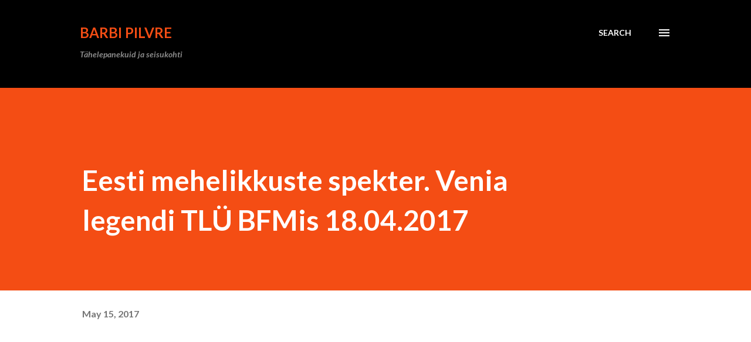

--- FILE ---
content_type: text/html; charset=UTF-8
request_url: https://barbipilvre.blogspot.com/2017/05/eesti-mehelikkuste-spekter-venia.html
body_size: 29080
content:
<!DOCTYPE html>
<html dir='ltr' lang='en'>
<head>
<meta content='width=device-width, initial-scale=1' name='viewport'/>
<title>Eesti mehelikkuste spekter. Venia legendi TLÜ BFMis 18.04.2017</title>
<meta content='text/html; charset=UTF-8' http-equiv='Content-Type'/>
<!-- Chrome, Firefox OS and Opera -->
<meta content='#ffffff' name='theme-color'/>
<!-- Windows Phone -->
<meta content='#ffffff' name='msapplication-navbutton-color'/>
<meta content='blogger' name='generator'/>
<link href='https://barbipilvre.blogspot.com/favicon.ico' rel='icon' type='image/x-icon'/>
<link href='http://barbipilvre.blogspot.com/2017/05/eesti-mehelikkuste-spekter-venia.html' rel='canonical'/>
<link rel="alternate" type="application/atom+xml" title="Barbi Pilvre - Atom" href="https://barbipilvre.blogspot.com/feeds/posts/default" />
<link rel="alternate" type="application/rss+xml" title="Barbi Pilvre - RSS" href="https://barbipilvre.blogspot.com/feeds/posts/default?alt=rss" />
<link rel="service.post" type="application/atom+xml" title="Barbi Pilvre - Atom" href="https://www.blogger.com/feeds/2481504957727197718/posts/default" />

<link rel="alternate" type="application/atom+xml" title="Barbi Pilvre - Atom" href="https://barbipilvre.blogspot.com/feeds/8443836457708119503/comments/default" />
<!--Can't find substitution for tag [blog.ieCssRetrofitLinks]-->
<link href='https://i.ytimg.com/vi/viPL8SP3Ru4/0.jpg' rel='image_src'/>
<meta content='http://barbipilvre.blogspot.com/2017/05/eesti-mehelikkuste-spekter-venia.html' property='og:url'/>
<meta content='Eesti mehelikkuste spekter. Venia legendi TLÜ BFMis 18.04.2017' property='og:title'/>
<meta content='  ' property='og:description'/>
<meta content='https://lh3.googleusercontent.com/blogger_img_proxy/AEn0k_s92Ii7TD852hJg7XgwZLHTOVh1KfPoQLF7UurCFtWpzOBgIMKf1Ud-7hi_gwku59eNtSHIc_f8w6NRmCJGm9btbVu1QH3UpwMWX1M=w1200-h630-n-k-no-nu' property='og:image'/>
<style type='text/css'>@font-face{font-family:'Lato';font-style:italic;font-weight:700;font-display:swap;src:url(//fonts.gstatic.com/s/lato/v25/S6u_w4BMUTPHjxsI5wq_FQftx9897sxZ.woff2)format('woff2');unicode-range:U+0100-02BA,U+02BD-02C5,U+02C7-02CC,U+02CE-02D7,U+02DD-02FF,U+0304,U+0308,U+0329,U+1D00-1DBF,U+1E00-1E9F,U+1EF2-1EFF,U+2020,U+20A0-20AB,U+20AD-20C0,U+2113,U+2C60-2C7F,U+A720-A7FF;}@font-face{font-family:'Lato';font-style:italic;font-weight:700;font-display:swap;src:url(//fonts.gstatic.com/s/lato/v25/S6u_w4BMUTPHjxsI5wq_Gwftx9897g.woff2)format('woff2');unicode-range:U+0000-00FF,U+0131,U+0152-0153,U+02BB-02BC,U+02C6,U+02DA,U+02DC,U+0304,U+0308,U+0329,U+2000-206F,U+20AC,U+2122,U+2191,U+2193,U+2212,U+2215,U+FEFF,U+FFFD;}@font-face{font-family:'Lato';font-style:normal;font-weight:400;font-display:swap;src:url(//fonts.gstatic.com/s/lato/v25/S6uyw4BMUTPHjxAwXiWtFCfQ7A.woff2)format('woff2');unicode-range:U+0100-02BA,U+02BD-02C5,U+02C7-02CC,U+02CE-02D7,U+02DD-02FF,U+0304,U+0308,U+0329,U+1D00-1DBF,U+1E00-1E9F,U+1EF2-1EFF,U+2020,U+20A0-20AB,U+20AD-20C0,U+2113,U+2C60-2C7F,U+A720-A7FF;}@font-face{font-family:'Lato';font-style:normal;font-weight:400;font-display:swap;src:url(//fonts.gstatic.com/s/lato/v25/S6uyw4BMUTPHjx4wXiWtFCc.woff2)format('woff2');unicode-range:U+0000-00FF,U+0131,U+0152-0153,U+02BB-02BC,U+02C6,U+02DA,U+02DC,U+0304,U+0308,U+0329,U+2000-206F,U+20AC,U+2122,U+2191,U+2193,U+2212,U+2215,U+FEFF,U+FFFD;}@font-face{font-family:'Lato';font-style:normal;font-weight:700;font-display:swap;src:url(//fonts.gstatic.com/s/lato/v25/S6u9w4BMUTPHh6UVSwaPGQ3q5d0N7w.woff2)format('woff2');unicode-range:U+0100-02BA,U+02BD-02C5,U+02C7-02CC,U+02CE-02D7,U+02DD-02FF,U+0304,U+0308,U+0329,U+1D00-1DBF,U+1E00-1E9F,U+1EF2-1EFF,U+2020,U+20A0-20AB,U+20AD-20C0,U+2113,U+2C60-2C7F,U+A720-A7FF;}@font-face{font-family:'Lato';font-style:normal;font-weight:700;font-display:swap;src:url(//fonts.gstatic.com/s/lato/v25/S6u9w4BMUTPHh6UVSwiPGQ3q5d0.woff2)format('woff2');unicode-range:U+0000-00FF,U+0131,U+0152-0153,U+02BB-02BC,U+02C6,U+02DA,U+02DC,U+0304,U+0308,U+0329,U+2000-206F,U+20AC,U+2122,U+2191,U+2193,U+2212,U+2215,U+FEFF,U+FFFD;}@font-face{font-family:'Lora';font-style:normal;font-weight:400;font-display:swap;src:url(//fonts.gstatic.com/s/lora/v37/0QI6MX1D_JOuGQbT0gvTJPa787weuxJMkq18ndeYxZ2JTg.woff2)format('woff2');unicode-range:U+0460-052F,U+1C80-1C8A,U+20B4,U+2DE0-2DFF,U+A640-A69F,U+FE2E-FE2F;}@font-face{font-family:'Lora';font-style:normal;font-weight:400;font-display:swap;src:url(//fonts.gstatic.com/s/lora/v37/0QI6MX1D_JOuGQbT0gvTJPa787weuxJFkq18ndeYxZ2JTg.woff2)format('woff2');unicode-range:U+0301,U+0400-045F,U+0490-0491,U+04B0-04B1,U+2116;}@font-face{font-family:'Lora';font-style:normal;font-weight:400;font-display:swap;src:url(//fonts.gstatic.com/s/lora/v37/0QI6MX1D_JOuGQbT0gvTJPa787weuxI9kq18ndeYxZ2JTg.woff2)format('woff2');unicode-range:U+0302-0303,U+0305,U+0307-0308,U+0310,U+0312,U+0315,U+031A,U+0326-0327,U+032C,U+032F-0330,U+0332-0333,U+0338,U+033A,U+0346,U+034D,U+0391-03A1,U+03A3-03A9,U+03B1-03C9,U+03D1,U+03D5-03D6,U+03F0-03F1,U+03F4-03F5,U+2016-2017,U+2034-2038,U+203C,U+2040,U+2043,U+2047,U+2050,U+2057,U+205F,U+2070-2071,U+2074-208E,U+2090-209C,U+20D0-20DC,U+20E1,U+20E5-20EF,U+2100-2112,U+2114-2115,U+2117-2121,U+2123-214F,U+2190,U+2192,U+2194-21AE,U+21B0-21E5,U+21F1-21F2,U+21F4-2211,U+2213-2214,U+2216-22FF,U+2308-230B,U+2310,U+2319,U+231C-2321,U+2336-237A,U+237C,U+2395,U+239B-23B7,U+23D0,U+23DC-23E1,U+2474-2475,U+25AF,U+25B3,U+25B7,U+25BD,U+25C1,U+25CA,U+25CC,U+25FB,U+266D-266F,U+27C0-27FF,U+2900-2AFF,U+2B0E-2B11,U+2B30-2B4C,U+2BFE,U+3030,U+FF5B,U+FF5D,U+1D400-1D7FF,U+1EE00-1EEFF;}@font-face{font-family:'Lora';font-style:normal;font-weight:400;font-display:swap;src:url(//fonts.gstatic.com/s/lora/v37/0QI6MX1D_JOuGQbT0gvTJPa787weuxIvkq18ndeYxZ2JTg.woff2)format('woff2');unicode-range:U+0001-000C,U+000E-001F,U+007F-009F,U+20DD-20E0,U+20E2-20E4,U+2150-218F,U+2190,U+2192,U+2194-2199,U+21AF,U+21E6-21F0,U+21F3,U+2218-2219,U+2299,U+22C4-22C6,U+2300-243F,U+2440-244A,U+2460-24FF,U+25A0-27BF,U+2800-28FF,U+2921-2922,U+2981,U+29BF,U+29EB,U+2B00-2BFF,U+4DC0-4DFF,U+FFF9-FFFB,U+10140-1018E,U+10190-1019C,U+101A0,U+101D0-101FD,U+102E0-102FB,U+10E60-10E7E,U+1D2C0-1D2D3,U+1D2E0-1D37F,U+1F000-1F0FF,U+1F100-1F1AD,U+1F1E6-1F1FF,U+1F30D-1F30F,U+1F315,U+1F31C,U+1F31E,U+1F320-1F32C,U+1F336,U+1F378,U+1F37D,U+1F382,U+1F393-1F39F,U+1F3A7-1F3A8,U+1F3AC-1F3AF,U+1F3C2,U+1F3C4-1F3C6,U+1F3CA-1F3CE,U+1F3D4-1F3E0,U+1F3ED,U+1F3F1-1F3F3,U+1F3F5-1F3F7,U+1F408,U+1F415,U+1F41F,U+1F426,U+1F43F,U+1F441-1F442,U+1F444,U+1F446-1F449,U+1F44C-1F44E,U+1F453,U+1F46A,U+1F47D,U+1F4A3,U+1F4B0,U+1F4B3,U+1F4B9,U+1F4BB,U+1F4BF,U+1F4C8-1F4CB,U+1F4D6,U+1F4DA,U+1F4DF,U+1F4E3-1F4E6,U+1F4EA-1F4ED,U+1F4F7,U+1F4F9-1F4FB,U+1F4FD-1F4FE,U+1F503,U+1F507-1F50B,U+1F50D,U+1F512-1F513,U+1F53E-1F54A,U+1F54F-1F5FA,U+1F610,U+1F650-1F67F,U+1F687,U+1F68D,U+1F691,U+1F694,U+1F698,U+1F6AD,U+1F6B2,U+1F6B9-1F6BA,U+1F6BC,U+1F6C6-1F6CF,U+1F6D3-1F6D7,U+1F6E0-1F6EA,U+1F6F0-1F6F3,U+1F6F7-1F6FC,U+1F700-1F7FF,U+1F800-1F80B,U+1F810-1F847,U+1F850-1F859,U+1F860-1F887,U+1F890-1F8AD,U+1F8B0-1F8BB,U+1F8C0-1F8C1,U+1F900-1F90B,U+1F93B,U+1F946,U+1F984,U+1F996,U+1F9E9,U+1FA00-1FA6F,U+1FA70-1FA7C,U+1FA80-1FA89,U+1FA8F-1FAC6,U+1FACE-1FADC,U+1FADF-1FAE9,U+1FAF0-1FAF8,U+1FB00-1FBFF;}@font-face{font-family:'Lora';font-style:normal;font-weight:400;font-display:swap;src:url(//fonts.gstatic.com/s/lora/v37/0QI6MX1D_JOuGQbT0gvTJPa787weuxJOkq18ndeYxZ2JTg.woff2)format('woff2');unicode-range:U+0102-0103,U+0110-0111,U+0128-0129,U+0168-0169,U+01A0-01A1,U+01AF-01B0,U+0300-0301,U+0303-0304,U+0308-0309,U+0323,U+0329,U+1EA0-1EF9,U+20AB;}@font-face{font-family:'Lora';font-style:normal;font-weight:400;font-display:swap;src:url(//fonts.gstatic.com/s/lora/v37/0QI6MX1D_JOuGQbT0gvTJPa787weuxJPkq18ndeYxZ2JTg.woff2)format('woff2');unicode-range:U+0100-02BA,U+02BD-02C5,U+02C7-02CC,U+02CE-02D7,U+02DD-02FF,U+0304,U+0308,U+0329,U+1D00-1DBF,U+1E00-1E9F,U+1EF2-1EFF,U+2020,U+20A0-20AB,U+20AD-20C0,U+2113,U+2C60-2C7F,U+A720-A7FF;}@font-face{font-family:'Lora';font-style:normal;font-weight:400;font-display:swap;src:url(//fonts.gstatic.com/s/lora/v37/0QI6MX1D_JOuGQbT0gvTJPa787weuxJBkq18ndeYxZ0.woff2)format('woff2');unicode-range:U+0000-00FF,U+0131,U+0152-0153,U+02BB-02BC,U+02C6,U+02DA,U+02DC,U+0304,U+0308,U+0329,U+2000-206F,U+20AC,U+2122,U+2191,U+2193,U+2212,U+2215,U+FEFF,U+FFFD;}@font-face{font-family:'Open Sans';font-style:normal;font-weight:600;font-stretch:100%;font-display:swap;src:url(//fonts.gstatic.com/s/opensans/v44/memSYaGs126MiZpBA-UvWbX2vVnXBbObj2OVZyOOSr4dVJWUgsgH1x4taVIUwaEQbjB_mQ.woff2)format('woff2');unicode-range:U+0460-052F,U+1C80-1C8A,U+20B4,U+2DE0-2DFF,U+A640-A69F,U+FE2E-FE2F;}@font-face{font-family:'Open Sans';font-style:normal;font-weight:600;font-stretch:100%;font-display:swap;src:url(//fonts.gstatic.com/s/opensans/v44/memSYaGs126MiZpBA-UvWbX2vVnXBbObj2OVZyOOSr4dVJWUgsgH1x4kaVIUwaEQbjB_mQ.woff2)format('woff2');unicode-range:U+0301,U+0400-045F,U+0490-0491,U+04B0-04B1,U+2116;}@font-face{font-family:'Open Sans';font-style:normal;font-weight:600;font-stretch:100%;font-display:swap;src:url(//fonts.gstatic.com/s/opensans/v44/memSYaGs126MiZpBA-UvWbX2vVnXBbObj2OVZyOOSr4dVJWUgsgH1x4saVIUwaEQbjB_mQ.woff2)format('woff2');unicode-range:U+1F00-1FFF;}@font-face{font-family:'Open Sans';font-style:normal;font-weight:600;font-stretch:100%;font-display:swap;src:url(//fonts.gstatic.com/s/opensans/v44/memSYaGs126MiZpBA-UvWbX2vVnXBbObj2OVZyOOSr4dVJWUgsgH1x4jaVIUwaEQbjB_mQ.woff2)format('woff2');unicode-range:U+0370-0377,U+037A-037F,U+0384-038A,U+038C,U+038E-03A1,U+03A3-03FF;}@font-face{font-family:'Open Sans';font-style:normal;font-weight:600;font-stretch:100%;font-display:swap;src:url(//fonts.gstatic.com/s/opensans/v44/memSYaGs126MiZpBA-UvWbX2vVnXBbObj2OVZyOOSr4dVJWUgsgH1x4iaVIUwaEQbjB_mQ.woff2)format('woff2');unicode-range:U+0307-0308,U+0590-05FF,U+200C-2010,U+20AA,U+25CC,U+FB1D-FB4F;}@font-face{font-family:'Open Sans';font-style:normal;font-weight:600;font-stretch:100%;font-display:swap;src:url(//fonts.gstatic.com/s/opensans/v44/memSYaGs126MiZpBA-UvWbX2vVnXBbObj2OVZyOOSr4dVJWUgsgH1x5caVIUwaEQbjB_mQ.woff2)format('woff2');unicode-range:U+0302-0303,U+0305,U+0307-0308,U+0310,U+0312,U+0315,U+031A,U+0326-0327,U+032C,U+032F-0330,U+0332-0333,U+0338,U+033A,U+0346,U+034D,U+0391-03A1,U+03A3-03A9,U+03B1-03C9,U+03D1,U+03D5-03D6,U+03F0-03F1,U+03F4-03F5,U+2016-2017,U+2034-2038,U+203C,U+2040,U+2043,U+2047,U+2050,U+2057,U+205F,U+2070-2071,U+2074-208E,U+2090-209C,U+20D0-20DC,U+20E1,U+20E5-20EF,U+2100-2112,U+2114-2115,U+2117-2121,U+2123-214F,U+2190,U+2192,U+2194-21AE,U+21B0-21E5,U+21F1-21F2,U+21F4-2211,U+2213-2214,U+2216-22FF,U+2308-230B,U+2310,U+2319,U+231C-2321,U+2336-237A,U+237C,U+2395,U+239B-23B7,U+23D0,U+23DC-23E1,U+2474-2475,U+25AF,U+25B3,U+25B7,U+25BD,U+25C1,U+25CA,U+25CC,U+25FB,U+266D-266F,U+27C0-27FF,U+2900-2AFF,U+2B0E-2B11,U+2B30-2B4C,U+2BFE,U+3030,U+FF5B,U+FF5D,U+1D400-1D7FF,U+1EE00-1EEFF;}@font-face{font-family:'Open Sans';font-style:normal;font-weight:600;font-stretch:100%;font-display:swap;src:url(//fonts.gstatic.com/s/opensans/v44/memSYaGs126MiZpBA-UvWbX2vVnXBbObj2OVZyOOSr4dVJWUgsgH1x5OaVIUwaEQbjB_mQ.woff2)format('woff2');unicode-range:U+0001-000C,U+000E-001F,U+007F-009F,U+20DD-20E0,U+20E2-20E4,U+2150-218F,U+2190,U+2192,U+2194-2199,U+21AF,U+21E6-21F0,U+21F3,U+2218-2219,U+2299,U+22C4-22C6,U+2300-243F,U+2440-244A,U+2460-24FF,U+25A0-27BF,U+2800-28FF,U+2921-2922,U+2981,U+29BF,U+29EB,U+2B00-2BFF,U+4DC0-4DFF,U+FFF9-FFFB,U+10140-1018E,U+10190-1019C,U+101A0,U+101D0-101FD,U+102E0-102FB,U+10E60-10E7E,U+1D2C0-1D2D3,U+1D2E0-1D37F,U+1F000-1F0FF,U+1F100-1F1AD,U+1F1E6-1F1FF,U+1F30D-1F30F,U+1F315,U+1F31C,U+1F31E,U+1F320-1F32C,U+1F336,U+1F378,U+1F37D,U+1F382,U+1F393-1F39F,U+1F3A7-1F3A8,U+1F3AC-1F3AF,U+1F3C2,U+1F3C4-1F3C6,U+1F3CA-1F3CE,U+1F3D4-1F3E0,U+1F3ED,U+1F3F1-1F3F3,U+1F3F5-1F3F7,U+1F408,U+1F415,U+1F41F,U+1F426,U+1F43F,U+1F441-1F442,U+1F444,U+1F446-1F449,U+1F44C-1F44E,U+1F453,U+1F46A,U+1F47D,U+1F4A3,U+1F4B0,U+1F4B3,U+1F4B9,U+1F4BB,U+1F4BF,U+1F4C8-1F4CB,U+1F4D6,U+1F4DA,U+1F4DF,U+1F4E3-1F4E6,U+1F4EA-1F4ED,U+1F4F7,U+1F4F9-1F4FB,U+1F4FD-1F4FE,U+1F503,U+1F507-1F50B,U+1F50D,U+1F512-1F513,U+1F53E-1F54A,U+1F54F-1F5FA,U+1F610,U+1F650-1F67F,U+1F687,U+1F68D,U+1F691,U+1F694,U+1F698,U+1F6AD,U+1F6B2,U+1F6B9-1F6BA,U+1F6BC,U+1F6C6-1F6CF,U+1F6D3-1F6D7,U+1F6E0-1F6EA,U+1F6F0-1F6F3,U+1F6F7-1F6FC,U+1F700-1F7FF,U+1F800-1F80B,U+1F810-1F847,U+1F850-1F859,U+1F860-1F887,U+1F890-1F8AD,U+1F8B0-1F8BB,U+1F8C0-1F8C1,U+1F900-1F90B,U+1F93B,U+1F946,U+1F984,U+1F996,U+1F9E9,U+1FA00-1FA6F,U+1FA70-1FA7C,U+1FA80-1FA89,U+1FA8F-1FAC6,U+1FACE-1FADC,U+1FADF-1FAE9,U+1FAF0-1FAF8,U+1FB00-1FBFF;}@font-face{font-family:'Open Sans';font-style:normal;font-weight:600;font-stretch:100%;font-display:swap;src:url(//fonts.gstatic.com/s/opensans/v44/memSYaGs126MiZpBA-UvWbX2vVnXBbObj2OVZyOOSr4dVJWUgsgH1x4vaVIUwaEQbjB_mQ.woff2)format('woff2');unicode-range:U+0102-0103,U+0110-0111,U+0128-0129,U+0168-0169,U+01A0-01A1,U+01AF-01B0,U+0300-0301,U+0303-0304,U+0308-0309,U+0323,U+0329,U+1EA0-1EF9,U+20AB;}@font-face{font-family:'Open Sans';font-style:normal;font-weight:600;font-stretch:100%;font-display:swap;src:url(//fonts.gstatic.com/s/opensans/v44/memSYaGs126MiZpBA-UvWbX2vVnXBbObj2OVZyOOSr4dVJWUgsgH1x4uaVIUwaEQbjB_mQ.woff2)format('woff2');unicode-range:U+0100-02BA,U+02BD-02C5,U+02C7-02CC,U+02CE-02D7,U+02DD-02FF,U+0304,U+0308,U+0329,U+1D00-1DBF,U+1E00-1E9F,U+1EF2-1EFF,U+2020,U+20A0-20AB,U+20AD-20C0,U+2113,U+2C60-2C7F,U+A720-A7FF;}@font-face{font-family:'Open Sans';font-style:normal;font-weight:600;font-stretch:100%;font-display:swap;src:url(//fonts.gstatic.com/s/opensans/v44/memSYaGs126MiZpBA-UvWbX2vVnXBbObj2OVZyOOSr4dVJWUgsgH1x4gaVIUwaEQbjA.woff2)format('woff2');unicode-range:U+0000-00FF,U+0131,U+0152-0153,U+02BB-02BC,U+02C6,U+02DA,U+02DC,U+0304,U+0308,U+0329,U+2000-206F,U+20AC,U+2122,U+2191,U+2193,U+2212,U+2215,U+FEFF,U+FFFD;}</style>
<style id='page-skin-1' type='text/css'><!--
/*! normalize.css v3.0.1 | MIT License | git.io/normalize */html{font-family:sans-serif;-ms-text-size-adjust:100%;-webkit-text-size-adjust:100%}body{margin:0}article,aside,details,figcaption,figure,footer,header,hgroup,main,nav,section,summary{display:block}audio,canvas,progress,video{display:inline-block;vertical-align:baseline}audio:not([controls]){display:none;height:0}[hidden],template{display:none}a{background:transparent}a:active,a:hover{outline:0}abbr[title]{border-bottom:1px dotted}b,strong{font-weight:bold}dfn{font-style:italic}h1{font-size:2em;margin:.67em 0}mark{background:#ff0;color:#000}small{font-size:80%}sub,sup{font-size:75%;line-height:0;position:relative;vertical-align:baseline}sup{top:-0.5em}sub{bottom:-0.25em}img{border:0}svg:not(:root){overflow:hidden}figure{margin:1em 40px}hr{-moz-box-sizing:content-box;box-sizing:content-box;height:0}pre{overflow:auto}code,kbd,pre,samp{font-family:monospace,monospace;font-size:1em}button,input,optgroup,select,textarea{color:inherit;font:inherit;margin:0}button{overflow:visible}button,select{text-transform:none}button,html input[type="button"],input[type="reset"],input[type="submit"]{-webkit-appearance:button;cursor:pointer}button[disabled],html input[disabled]{cursor:default}button::-moz-focus-inner,input::-moz-focus-inner{border:0;padding:0}input{line-height:normal}input[type="checkbox"],input[type="radio"]{box-sizing:border-box;padding:0}input[type="number"]::-webkit-inner-spin-button,input[type="number"]::-webkit-outer-spin-button{height:auto}input[type="search"]{-webkit-appearance:textfield;-moz-box-sizing:content-box;-webkit-box-sizing:content-box;box-sizing:content-box}input[type="search"]::-webkit-search-cancel-button,input[type="search"]::-webkit-search-decoration{-webkit-appearance:none}fieldset{border:1px solid #c0c0c0;margin:0 2px;padding:.35em .625em .75em}legend{border:0;padding:0}textarea{overflow:auto}optgroup{font-weight:bold}table{border-collapse:collapse;border-spacing:0}td,th{padding:0}
body{
overflow-wrap:break-word;
word-break:break-word;
word-wrap:break-word
}
.hidden{
display:none
}
.invisible{
visibility:hidden
}
.container::after,.float-container::after{
clear:both;
content:"";
display:table
}
.clearboth{
clear:both
}
#comments .comment .comment-actions,.subscribe-popup .FollowByEmail .follow-by-email-submit,.widget.Profile .profile-link{
background:0 0;
border:0;
box-shadow:none;
color:#970101;
cursor:pointer;
font-size:14px;
font-weight:700;
outline:0;
text-decoration:none;
text-transform:uppercase;
width:auto
}
.dim-overlay{
background-color:rgba(0,0,0,.54);
height:100vh;
left:0;
position:fixed;
top:0;
width:100%
}
#sharing-dim-overlay{
background-color:transparent
}
input::-ms-clear{
display:none
}
.blogger-logo,.svg-icon-24.blogger-logo{
fill:#ff9800;
opacity:1
}
.loading-spinner-large{
-webkit-animation:mspin-rotate 1.568s infinite linear;
animation:mspin-rotate 1.568s infinite linear;
height:48px;
overflow:hidden;
position:absolute;
width:48px;
z-index:200
}
.loading-spinner-large>div{
-webkit-animation:mspin-revrot 5332ms infinite steps(4);
animation:mspin-revrot 5332ms infinite steps(4)
}
.loading-spinner-large>div>div{
-webkit-animation:mspin-singlecolor-large-film 1333ms infinite steps(81);
animation:mspin-singlecolor-large-film 1333ms infinite steps(81);
background-size:100%;
height:48px;
width:3888px
}
.mspin-black-large>div>div,.mspin-grey_54-large>div>div{
background-image:url(https://www.blogblog.com/indie/mspin_black_large.svg)
}
.mspin-white-large>div>div{
background-image:url(https://www.blogblog.com/indie/mspin_white_large.svg)
}
.mspin-grey_54-large{
opacity:.54
}
@-webkit-keyframes mspin-singlecolor-large-film{
from{
-webkit-transform:translateX(0);
transform:translateX(0)
}
to{
-webkit-transform:translateX(-3888px);
transform:translateX(-3888px)
}
}
@keyframes mspin-singlecolor-large-film{
from{
-webkit-transform:translateX(0);
transform:translateX(0)
}
to{
-webkit-transform:translateX(-3888px);
transform:translateX(-3888px)
}
}
@-webkit-keyframes mspin-rotate{
from{
-webkit-transform:rotate(0);
transform:rotate(0)
}
to{
-webkit-transform:rotate(360deg);
transform:rotate(360deg)
}
}
@keyframes mspin-rotate{
from{
-webkit-transform:rotate(0);
transform:rotate(0)
}
to{
-webkit-transform:rotate(360deg);
transform:rotate(360deg)
}
}
@-webkit-keyframes mspin-revrot{
from{
-webkit-transform:rotate(0);
transform:rotate(0)
}
to{
-webkit-transform:rotate(-360deg);
transform:rotate(-360deg)
}
}
@keyframes mspin-revrot{
from{
-webkit-transform:rotate(0);
transform:rotate(0)
}
to{
-webkit-transform:rotate(-360deg);
transform:rotate(-360deg)
}
}
.skip-navigation{
background-color:#fff;
box-sizing:border-box;
color:#000;
display:block;
height:0;
left:0;
line-height:50px;
overflow:hidden;
padding-top:0;
position:fixed;
text-align:center;
top:0;
-webkit-transition:box-shadow .3s,height .3s,padding-top .3s;
transition:box-shadow .3s,height .3s,padding-top .3s;
width:100%;
z-index:900
}
.skip-navigation:focus{
box-shadow:0 4px 5px 0 rgba(0,0,0,.14),0 1px 10px 0 rgba(0,0,0,.12),0 2px 4px -1px rgba(0,0,0,.2);
height:50px
}
#main{
outline:0
}
.main-heading{
position:absolute;
clip:rect(1px,1px,1px,1px);
padding:0;
border:0;
height:1px;
width:1px;
overflow:hidden
}
.Attribution{
margin-top:1em;
text-align:center
}
.Attribution .blogger img,.Attribution .blogger svg{
vertical-align:bottom
}
.Attribution .blogger img{
margin-right:.5em
}
.Attribution div{
line-height:24px;
margin-top:.5em
}
.Attribution .copyright,.Attribution .image-attribution{
font-size:.7em;
margin-top:1.5em
}
.BLOG_mobile_video_class{
display:none
}
.bg-photo{
background-attachment:scroll!important
}
body .CSS_LIGHTBOX{
z-index:900
}
.extendable .show-less,.extendable .show-more{
border-color:#970101;
color:#970101;
margin-top:8px
}
.extendable .show-less.hidden,.extendable .show-more.hidden{
display:none
}
.inline-ad{
display:none;
max-width:100%;
overflow:hidden
}
.adsbygoogle{
display:block
}
#cookieChoiceInfo{
bottom:0;
top:auto
}
iframe.b-hbp-video{
border:0
}
.post-body img{
max-width:100%
}
.post-body iframe{
max-width:100%
}
.post-body a[imageanchor="1"]{
display:inline-block
}
.byline{
margin-right:1em
}
.byline:last-child{
margin-right:0
}
.link-copied-dialog{
max-width:520px;
outline:0
}
.link-copied-dialog .modal-dialog-buttons{
margin-top:8px
}
.link-copied-dialog .goog-buttonset-default{
background:0 0;
border:0
}
.link-copied-dialog .goog-buttonset-default:focus{
outline:0
}
.paging-control-container{
margin-bottom:16px
}
.paging-control-container .paging-control{
display:inline-block
}
.paging-control-container .comment-range-text::after,.paging-control-container .paging-control{
color:#970101
}
.paging-control-container .comment-range-text,.paging-control-container .paging-control{
margin-right:8px
}
.paging-control-container .comment-range-text::after,.paging-control-container .paging-control::after{
content:"\b7";
cursor:default;
padding-left:8px;
pointer-events:none
}
.paging-control-container .comment-range-text:last-child::after,.paging-control-container .paging-control:last-child::after{
content:none
}
.byline.reactions iframe{
height:20px
}
.b-notification{
color:#000;
background-color:#fff;
border-bottom:solid 1px #000;
box-sizing:border-box;
padding:16px 32px;
text-align:center
}
.b-notification.visible{
-webkit-transition:margin-top .3s cubic-bezier(.4,0,.2,1);
transition:margin-top .3s cubic-bezier(.4,0,.2,1)
}
.b-notification.invisible{
position:absolute
}
.b-notification-close{
position:absolute;
right:8px;
top:8px
}
.no-posts-message{
line-height:40px;
text-align:center
}
@media screen and (max-width:968px){
body.item-view .post-body a[imageanchor="1"][style*="float: left;"],body.item-view .post-body a[imageanchor="1"][style*="float: right;"]{
float:none!important;
clear:none!important
}
body.item-view .post-body a[imageanchor="1"] img{
display:block;
height:auto;
margin:0 auto
}
body.item-view .post-body>.separator:first-child>a[imageanchor="1"]:first-child{
margin-top:20px
}
.post-body a[imageanchor]{
display:block
}
body.item-view .post-body a[imageanchor="1"]{
margin-left:0!important;
margin-right:0!important
}
body.item-view .post-body a[imageanchor="1"]+a[imageanchor="1"]{
margin-top:16px
}
}
.item-control{
display:none
}
#comments{
border-top:1px dashed rgba(0,0,0,.54);
margin-top:20px;
padding:20px
}
#comments .comment-thread ol{
margin:0;
padding-left:0;
padding-left:0
}
#comments .comment .comment-replybox-single,#comments .comment-thread .comment-replies{
margin-left:60px
}
#comments .comment-thread .thread-count{
display:none
}
#comments .comment{
list-style-type:none;
padding:0 0 30px;
position:relative
}
#comments .comment .comment{
padding-bottom:8px
}
.comment .avatar-image-container{
position:absolute
}
.comment .avatar-image-container img{
border-radius:50%
}
.avatar-image-container svg,.comment .avatar-image-container .avatar-icon{
border-radius:50%;
border:solid 1px #3e3f3c;
box-sizing:border-box;
fill:#3e3f3c;
height:35px;
margin:0;
padding:7px;
width:35px
}
.comment .comment-block{
margin-top:10px;
margin-left:60px;
padding-bottom:0
}
#comments .comment-author-header-wrapper{
margin-left:40px
}
#comments .comment .thread-expanded .comment-block{
padding-bottom:20px
}
#comments .comment .comment-header .user,#comments .comment .comment-header .user a{
color:#3e3f3c;
font-style:normal;
font-weight:700
}
#comments .comment .comment-actions{
bottom:0;
margin-bottom:15px;
position:absolute
}
#comments .comment .comment-actions>*{
margin-right:8px
}
#comments .comment .comment-header .datetime{
bottom:0;
color:rgba(0,0,0,0.54);
display:inline-block;
font-size:13px;
font-style:italic;
margin-left:8px
}
#comments .comment .comment-footer .comment-timestamp a,#comments .comment .comment-header .datetime a{
color:rgba(0,0,0,0.54)
}
#comments .comment .comment-content,.comment .comment-body{
margin-top:12px;
word-break:break-word
}
.comment-body{
margin-bottom:12px
}
#comments.embed[data-num-comments="0"]{
border:0;
margin-top:0;
padding-top:0
}
#comments.embed[data-num-comments="0"] #comment-post-message,#comments.embed[data-num-comments="0"] div.comment-form>p,#comments.embed[data-num-comments="0"] p.comment-footer{
display:none
}
#comment-editor-src{
display:none
}
.comments .comments-content .loadmore.loaded{
max-height:0;
opacity:0;
overflow:hidden
}
.extendable .remaining-items{
height:0;
overflow:hidden;
-webkit-transition:height .3s cubic-bezier(.4,0,.2,1);
transition:height .3s cubic-bezier(.4,0,.2,1)
}
.extendable .remaining-items.expanded{
height:auto
}
.svg-icon-24,.svg-icon-24-button{
cursor:pointer;
height:24px;
width:24px;
min-width:24px
}
.touch-icon{
margin:-12px;
padding:12px
}
.touch-icon:active,.touch-icon:focus{
background-color:rgba(153,153,153,.4);
border-radius:50%
}
svg:not(:root).touch-icon{
overflow:visible
}
html[dir=rtl] .rtl-reversible-icon{
-webkit-transform:scaleX(-1);
-ms-transform:scaleX(-1);
transform:scaleX(-1)
}
.svg-icon-24-button,.touch-icon-button{
background:0 0;
border:0;
margin:0;
outline:0;
padding:0
}
.touch-icon-button .touch-icon:active,.touch-icon-button .touch-icon:focus{
background-color:transparent
}
.touch-icon-button:active .touch-icon,.touch-icon-button:focus .touch-icon{
background-color:rgba(153,153,153,.4);
border-radius:50%
}
.Profile .default-avatar-wrapper .avatar-icon{
border-radius:50%;
border:solid 1px #000000;
box-sizing:border-box;
fill:#000000;
margin:0
}
.Profile .individual .default-avatar-wrapper .avatar-icon{
padding:25px
}
.Profile .individual .avatar-icon,.Profile .individual .profile-img{
height:120px;
width:120px
}
.Profile .team .default-avatar-wrapper .avatar-icon{
padding:8px
}
.Profile .team .avatar-icon,.Profile .team .default-avatar-wrapper,.Profile .team .profile-img{
height:40px;
width:40px
}
.snippet-container{
margin:0;
position:relative;
overflow:hidden
}
.snippet-fade{
bottom:0;
box-sizing:border-box;
position:absolute;
width:96px
}
.snippet-fade{
right:0
}
.snippet-fade:after{
content:"\2026"
}
.snippet-fade:after{
float:right
}
.post-bottom{
-webkit-box-align:center;
-webkit-align-items:center;
-ms-flex-align:center;
align-items:center;
display:-webkit-box;
display:-webkit-flex;
display:-ms-flexbox;
display:flex;
-webkit-flex-wrap:wrap;
-ms-flex-wrap:wrap;
flex-wrap:wrap
}
.post-footer{
-webkit-box-flex:1;
-webkit-flex:1 1 auto;
-ms-flex:1 1 auto;
flex:1 1 auto;
-webkit-flex-wrap:wrap;
-ms-flex-wrap:wrap;
flex-wrap:wrap;
-webkit-box-ordinal-group:2;
-webkit-order:1;
-ms-flex-order:1;
order:1
}
.post-footer>*{
-webkit-box-flex:0;
-webkit-flex:0 1 auto;
-ms-flex:0 1 auto;
flex:0 1 auto
}
.post-footer .byline:last-child{
margin-right:1em
}
.jump-link{
-webkit-box-flex:0;
-webkit-flex:0 0 auto;
-ms-flex:0 0 auto;
flex:0 0 auto;
-webkit-box-ordinal-group:3;
-webkit-order:2;
-ms-flex-order:2;
order:2
}
.centered-top-container.sticky{
left:0;
position:fixed;
right:0;
top:0;
width:auto;
z-index:8;
-webkit-transition-property:opacity,-webkit-transform;
transition-property:opacity,-webkit-transform;
transition-property:transform,opacity;
transition-property:transform,opacity,-webkit-transform;
-webkit-transition-duration:.2s;
transition-duration:.2s;
-webkit-transition-timing-function:cubic-bezier(.4,0,.2,1);
transition-timing-function:cubic-bezier(.4,0,.2,1)
}
.centered-top-placeholder{
display:none
}
.collapsed-header .centered-top-placeholder{
display:block
}
.centered-top-container .Header .replaced h1,.centered-top-placeholder .Header .replaced h1{
display:none
}
.centered-top-container.sticky .Header .replaced h1{
display:block
}
.centered-top-container.sticky .Header .header-widget{
background:0 0
}
.centered-top-container.sticky .Header .header-image-wrapper{
display:none
}
.centered-top-container img,.centered-top-placeholder img{
max-width:100%
}
.collapsible{
-webkit-transition:height .3s cubic-bezier(.4,0,.2,1);
transition:height .3s cubic-bezier(.4,0,.2,1)
}
.collapsible,.collapsible>summary{
display:block;
overflow:hidden
}
.collapsible>:not(summary){
display:none
}
.collapsible[open]>:not(summary){
display:block
}
.collapsible:focus,.collapsible>summary:focus{
outline:0
}
.collapsible>summary{
cursor:pointer;
display:block;
padding:0
}
.collapsible:focus>summary,.collapsible>summary:focus{
background-color:transparent
}
.collapsible>summary::-webkit-details-marker{
display:none
}
.collapsible-title{
-webkit-box-align:center;
-webkit-align-items:center;
-ms-flex-align:center;
align-items:center;
display:-webkit-box;
display:-webkit-flex;
display:-ms-flexbox;
display:flex
}
.collapsible-title .title{
-webkit-box-flex:1;
-webkit-flex:1 1 auto;
-ms-flex:1 1 auto;
flex:1 1 auto;
-webkit-box-ordinal-group:1;
-webkit-order:0;
-ms-flex-order:0;
order:0;
overflow:hidden;
text-overflow:ellipsis;
white-space:nowrap
}
.collapsible-title .chevron-down,.collapsible[open] .collapsible-title .chevron-up{
display:block
}
.collapsible-title .chevron-up,.collapsible[open] .collapsible-title .chevron-down{
display:none
}
.overflowable-container{
max-height:48px;
overflow:hidden;
position:relative
}
.overflow-button{
cursor:pointer
}
#overflowable-dim-overlay{
background:0 0
}
.overflow-popup{
box-shadow:0 2px 2px 0 rgba(0,0,0,.14),0 3px 1px -2px rgba(0,0,0,.2),0 1px 5px 0 rgba(0,0,0,.12);
background-color:#ffffff;
left:0;
max-width:calc(100% - 32px);
position:absolute;
top:0;
visibility:hidden;
z-index:101
}
.overflow-popup ul{
list-style:none
}
.overflow-popup .tabs li,.overflow-popup li{
display:block;
height:auto
}
.overflow-popup .tabs li{
padding-left:0;
padding-right:0
}
.overflow-button.hidden,.overflow-popup .tabs li.hidden,.overflow-popup li.hidden{
display:none
}
.ripple{
position:relative
}
.ripple>*{
z-index:1
}
.splash-wrapper{
bottom:0;
left:0;
overflow:hidden;
pointer-events:none;
position:absolute;
right:0;
top:0;
z-index:0
}
.splash{
background:#ccc;
border-radius:100%;
display:block;
opacity:.6;
position:absolute;
-webkit-transform:scale(0);
-ms-transform:scale(0);
transform:scale(0)
}
.splash.animate{
-webkit-animation:ripple-effect .4s linear;
animation:ripple-effect .4s linear
}
@-webkit-keyframes ripple-effect{
100%{
opacity:0;
-webkit-transform:scale(2.5);
transform:scale(2.5)
}
}
@keyframes ripple-effect{
100%{
opacity:0;
-webkit-transform:scale(2.5);
transform:scale(2.5)
}
}
.search{
display:-webkit-box;
display:-webkit-flex;
display:-ms-flexbox;
display:flex;
line-height:24px;
width:24px
}
.search.focused{
width:100%
}
.search.focused .section{
width:100%
}
.search form{
z-index:101
}
.search h3{
display:none
}
.search form{
display:-webkit-box;
display:-webkit-flex;
display:-ms-flexbox;
display:flex;
-webkit-box-flex:1;
-webkit-flex:1 0 0;
-ms-flex:1 0 0px;
flex:1 0 0;
border-bottom:solid 1px transparent;
padding-bottom:8px
}
.search form>*{
display:none
}
.search.focused form>*{
display:block
}
.search .search-input label{
display:none
}
.centered-top-placeholder.cloned .search form{
z-index:30
}
.search.focused form{
border-color:#3e3f3c;
position:relative;
width:auto
}
.collapsed-header .centered-top-container .search.focused form{
border-bottom-color:transparent
}
.search-expand{
-webkit-box-flex:0;
-webkit-flex:0 0 auto;
-ms-flex:0 0 auto;
flex:0 0 auto
}
.search-expand-text{
display:none
}
.search-close{
display:inline;
vertical-align:middle
}
.search-input{
-webkit-box-flex:1;
-webkit-flex:1 0 1px;
-ms-flex:1 0 1px;
flex:1 0 1px
}
.search-input input{
background:0 0;
border:0;
box-sizing:border-box;
color:#3e3f3c;
display:inline-block;
outline:0;
width:calc(100% - 48px)
}
.search-input input.no-cursor{
color:transparent;
text-shadow:0 0 0 #3e3f3c
}
.collapsed-header .centered-top-container .search-action,.collapsed-header .centered-top-container .search-input input{
color:#3e3f3c
}
.collapsed-header .centered-top-container .search-input input.no-cursor{
color:transparent;
text-shadow:0 0 0 #3e3f3c
}
.collapsed-header .centered-top-container .search-input input.no-cursor:focus,.search-input input.no-cursor:focus{
outline:0
}
.search-focused>*{
visibility:hidden
}
.search-focused .search,.search-focused .search-icon{
visibility:visible
}
.search.focused .search-action{
display:block
}
.search.focused .search-action:disabled{
opacity:.3
}
.sidebar-container{
background-color:#f7f7f7;
max-width:320px;
overflow-y:auto;
-webkit-transition-property:-webkit-transform;
transition-property:-webkit-transform;
transition-property:transform;
transition-property:transform,-webkit-transform;
-webkit-transition-duration:.3s;
transition-duration:.3s;
-webkit-transition-timing-function:cubic-bezier(0,0,.2,1);
transition-timing-function:cubic-bezier(0,0,.2,1);
width:320px;
z-index:101;
-webkit-overflow-scrolling:touch
}
.sidebar-container .navigation{
line-height:0;
padding:16px
}
.sidebar-container .sidebar-back{
cursor:pointer
}
.sidebar-container .widget{
background:0 0;
margin:0 16px;
padding:16px 0
}
.sidebar-container .widget .title{
color:#000000;
margin:0
}
.sidebar-container .widget ul{
list-style:none;
margin:0;
padding:0
}
.sidebar-container .widget ul ul{
margin-left:1em
}
.sidebar-container .widget li{
font-size:16px;
line-height:normal
}
.sidebar-container .widget+.widget{
border-top:1px dashed #000000
}
.BlogArchive li{
margin:16px 0
}
.BlogArchive li:last-child{
margin-bottom:0
}
.Label li a{
display:inline-block
}
.BlogArchive .post-count,.Label .label-count{
float:right;
margin-left:.25em
}
.BlogArchive .post-count::before,.Label .label-count::before{
content:"("
}
.BlogArchive .post-count::after,.Label .label-count::after{
content:")"
}
.widget.Translate .skiptranslate>div{
display:block!important
}
.widget.Profile .profile-link{
display:-webkit-box;
display:-webkit-flex;
display:-ms-flexbox;
display:flex
}
.widget.Profile .team-member .default-avatar-wrapper,.widget.Profile .team-member .profile-img{
-webkit-box-flex:0;
-webkit-flex:0 0 auto;
-ms-flex:0 0 auto;
flex:0 0 auto;
margin-right:1em
}
.widget.Profile .individual .profile-link{
-webkit-box-orient:vertical;
-webkit-box-direction:normal;
-webkit-flex-direction:column;
-ms-flex-direction:column;
flex-direction:column
}
.widget.Profile .team .profile-link .profile-name{
-webkit-align-self:center;
-ms-flex-item-align:center;
align-self:center;
display:block;
-webkit-box-flex:1;
-webkit-flex:1 1 auto;
-ms-flex:1 1 auto;
flex:1 1 auto
}
.dim-overlay{
background-color:rgba(0,0,0,.54);
z-index:100
}
body.sidebar-visible{
overflow-y:hidden
}
@media screen and (max-width:1619px){
.sidebar-container{
bottom:0;
position:fixed;
top:0;
left:auto;
right:0
}
.sidebar-container.sidebar-invisible{
-webkit-transition-timing-function:cubic-bezier(.4,0,.6,1);
transition-timing-function:cubic-bezier(.4,0,.6,1);
-webkit-transform:translateX(320px);
-ms-transform:translateX(320px);
transform:translateX(320px)
}
}
.dialog{
box-shadow:0 2px 2px 0 rgba(0,0,0,.14),0 3px 1px -2px rgba(0,0,0,.2),0 1px 5px 0 rgba(0,0,0,.12);
background:#ffffff;
box-sizing:border-box;
color:#3e3f3c;
padding:30px;
position:fixed;
text-align:center;
width:calc(100% - 24px);
z-index:101
}
.dialog input[type=email],.dialog input[type=text]{
background-color:transparent;
border:0;
border-bottom:solid 1px rgba(62,63,60,.12);
color:#3e3f3c;
display:block;
font-family:Lora, serif;
font-size:16px;
line-height:24px;
margin:auto;
padding-bottom:7px;
outline:0;
text-align:center;
width:100%
}
.dialog input[type=email]::-webkit-input-placeholder,.dialog input[type=text]::-webkit-input-placeholder{
color:#3e3f3c
}
.dialog input[type=email]::-moz-placeholder,.dialog input[type=text]::-moz-placeholder{
color:#3e3f3c
}
.dialog input[type=email]:-ms-input-placeholder,.dialog input[type=text]:-ms-input-placeholder{
color:#3e3f3c
}
.dialog input[type=email]::-ms-input-placeholder,.dialog input[type=text]::-ms-input-placeholder{
color:#3e3f3c
}
.dialog input[type=email]::placeholder,.dialog input[type=text]::placeholder{
color:#3e3f3c
}
.dialog input[type=email]:focus,.dialog input[type=text]:focus{
border-bottom:solid 2px #970101;
padding-bottom:6px
}
.dialog input.no-cursor{
color:transparent;
text-shadow:0 0 0 #3e3f3c
}
.dialog input.no-cursor:focus{
outline:0
}
.dialog input.no-cursor:focus{
outline:0
}
.dialog input[type=submit]{
font-family:Lora, serif
}
.dialog .goog-buttonset-default{
color:#970101
}
.subscribe-popup{
max-width:364px
}
.subscribe-popup h3{
color:#ffffff;
font-size:1.8em;
margin-top:0
}
.subscribe-popup .FollowByEmail h3{
display:none
}
.subscribe-popup .FollowByEmail .follow-by-email-submit{
color:#970101;
display:inline-block;
margin:0 auto;
margin-top:24px;
width:auto;
white-space:normal
}
.subscribe-popup .FollowByEmail .follow-by-email-submit:disabled{
cursor:default;
opacity:.3
}
@media (max-width:800px){
.blog-name div.widget.Subscribe{
margin-bottom:16px
}
body.item-view .blog-name div.widget.Subscribe{
margin:8px auto 16px auto;
width:100%
}
}
body#layout .bg-photo,body#layout .bg-photo-overlay{
display:none
}
body#layout .page_body{
padding:0;
position:relative;
top:0
}
body#layout .page{
display:inline-block;
left:inherit;
position:relative;
vertical-align:top;
width:540px
}
body#layout .centered{
max-width:954px
}
body#layout .navigation{
display:none
}
body#layout .sidebar-container{
display:inline-block;
width:40%
}
body#layout .hamburger-menu,body#layout .search{
display:none
}
.widget.Sharing .sharing-button{
display:none
}
.widget.Sharing .sharing-buttons li{
padding:0
}
.widget.Sharing .sharing-buttons li span{
display:none
}
.post-share-buttons{
position:relative
}
.centered-bottom .share-buttons .svg-icon-24,.share-buttons .svg-icon-24{
fill:#3e3f3c
}
.sharing-open.touch-icon-button:active .touch-icon,.sharing-open.touch-icon-button:focus .touch-icon{
background-color:transparent
}
.share-buttons{
background-color:#ffffff;
border-radius:2px;
box-shadow:0 2px 2px 0 rgba(0,0,0,.14),0 3px 1px -2px rgba(0,0,0,.2),0 1px 5px 0 rgba(0,0,0,.12);
color:#3e3f3c;
list-style:none;
margin:0;
padding:8px 0;
position:absolute;
top:-11px;
min-width:200px;
z-index:101
}
.share-buttons.hidden{
display:none
}
.sharing-button{
background:0 0;
border:0;
margin:0;
outline:0;
padding:0;
cursor:pointer
}
.share-buttons li{
margin:0;
height:48px
}
.share-buttons li:last-child{
margin-bottom:0
}
.share-buttons li .sharing-platform-button{
box-sizing:border-box;
cursor:pointer;
display:block;
height:100%;
margin-bottom:0;
padding:0 16px;
position:relative;
width:100%
}
.share-buttons li .sharing-platform-button:focus,.share-buttons li .sharing-platform-button:hover{
background-color:rgba(128,128,128,.1);
outline:0
}
.share-buttons li svg[class*=" sharing-"],.share-buttons li svg[class^=sharing-]{
position:absolute;
top:10px
}
.share-buttons li span.sharing-platform-button{
position:relative;
top:0
}
.share-buttons li .platform-sharing-text{
display:block;
font-size:16px;
line-height:48px;
white-space:nowrap
}
.share-buttons li .platform-sharing-text{
margin-left:56px
}
.flat-button{
cursor:pointer;
display:inline-block;
font-weight:700;
text-transform:uppercase;
border-radius:2px;
padding:8px;
margin:-8px
}
.flat-icon-button{
background:0 0;
border:0;
margin:0;
outline:0;
padding:0;
margin:-12px;
padding:12px;
cursor:pointer;
box-sizing:content-box;
display:inline-block;
line-height:0
}
.flat-icon-button,.flat-icon-button .splash-wrapper{
border-radius:50%
}
.flat-icon-button .splash.animate{
-webkit-animation-duration:.3s;
animation-duration:.3s
}
h1,h2,h3,h4,h5,h6{
margin:0
}
.post-body h1,.post-body h2,.post-body h3,.post-body h4,.post-body h5,.post-body h6{
margin:1em 0
}
.action-link,a{
color:#970101;
cursor:pointer;
text-decoration:none
}
.action-link:visited,a:visited{
color:#970101
}
.action-link:hover,a:hover{
color:#970101
}
body{
background-color:#ffffff;
color:#3e3f3c;
font:400 20px Lora, serif;
margin:0 auto
}
.unused{
background:#ffffff none repeat scroll top left
}
.dim-overlay{
z-index:100
}
.all-container{
min-height:100vh;
display:-webkit-box;
display:-webkit-flex;
display:-ms-flexbox;
display:flex;
-webkit-box-orient:vertical;
-webkit-box-direction:normal;
-webkit-flex-direction:column;
-ms-flex-direction:column;
flex-direction:column
}
body.sidebar-visible .all-container{
overflow-y:scroll
}
.page{
max-width:1280px;
width:100%
}
.Blog{
padding:0;
padding-left:136px
}
.main_content_container{
-webkit-box-flex:0;
-webkit-flex:0 0 auto;
-ms-flex:0 0 auto;
flex:0 0 auto;
margin:0 auto;
max-width:1600px;
width:100%
}
.centered-top-container{
-webkit-box-flex:0;
-webkit-flex:0 0 auto;
-ms-flex:0 0 auto;
flex:0 0 auto
}
.centered-top,.centered-top-placeholder{
box-sizing:border-box;
width:100%
}
.centered-top{
box-sizing:border-box;
margin:0 auto;
max-width:1280px;
padding:44px 136px 32px 136px;
width:100%
}
.centered-top h3{
color:rgba(255,255,255,0.54);
font:700 14px Lato, sans-serif
}
.centered{
width:100%
}
.centered-top-firstline{
display:-webkit-box;
display:-webkit-flex;
display:-ms-flexbox;
display:flex;
position:relative;
width:100%
}
.main_header_elements{
display:-webkit-box;
display:-webkit-flex;
display:-ms-flexbox;
display:flex;
-webkit-box-flex:0;
-webkit-flex:0 1 auto;
-ms-flex:0 1 auto;
flex:0 1 auto;
-webkit-box-ordinal-group:2;
-webkit-order:1;
-ms-flex-order:1;
order:1;
overflow-x:hidden;
width:100%
}
html[dir=rtl] .main_header_elements{
-webkit-box-ordinal-group:3;
-webkit-order:2;
-ms-flex-order:2;
order:2
}
body.search-view .centered-top.search-focused .blog-name{
display:none
}
.widget.Header img{
max-width:100%
}
.blog-name{
-webkit-box-flex:1;
-webkit-flex:1 1 auto;
-ms-flex:1 1 auto;
flex:1 1 auto;
min-width:0;
-webkit-box-ordinal-group:2;
-webkit-order:1;
-ms-flex-order:1;
order:1;
-webkit-transition:opacity .2s cubic-bezier(.4,0,.2,1);
transition:opacity .2s cubic-bezier(.4,0,.2,1)
}
.subscribe-section-container{
-webkit-box-flex:0;
-webkit-flex:0 0 auto;
-ms-flex:0 0 auto;
flex:0 0 auto;
-webkit-box-ordinal-group:3;
-webkit-order:2;
-ms-flex-order:2;
order:2
}
.search{
-webkit-box-flex:0;
-webkit-flex:0 0 auto;
-ms-flex:0 0 auto;
flex:0 0 auto;
-webkit-box-ordinal-group:4;
-webkit-order:3;
-ms-flex-order:3;
order:3;
line-height:24px
}
.search svg{
margin-bottom:0px;
margin-top:0px;
padding-bottom:0;
padding-top:0
}
.search,.search.focused{
display:block;
width:auto
}
.search .section{
opacity:0;
position:absolute;
right:0;
top:0;
-webkit-transition:opacity .2s cubic-bezier(.4,0,.2,1);
transition:opacity .2s cubic-bezier(.4,0,.2,1)
}
.search-expand{
background:0 0;
border:0;
margin:0;
outline:0;
padding:0;
display:block
}
.search.focused .search-expand{
visibility:hidden
}
.hamburger-menu{
float:right;
height:24px
}
.search-expand,.subscribe-section-container{
margin-left:44px
}
.hamburger-section{
-webkit-box-flex:1;
-webkit-flex:1 0 auto;
-ms-flex:1 0 auto;
flex:1 0 auto;
margin-left:44px;
-webkit-box-ordinal-group:3;
-webkit-order:2;
-ms-flex-order:2;
order:2
}
html[dir=rtl] .hamburger-section{
-webkit-box-ordinal-group:2;
-webkit-order:1;
-ms-flex-order:1;
order:1
}
.search-expand-icon{
display:none
}
.search-expand-text{
display:block
}
.search-input{
width:100%
}
.search-focused .hamburger-section{
visibility:visible
}
.centered-top-secondline .PageList ul{
margin:0;
max-height:288px;
overflow-y:hidden
}
.centered-top-secondline .PageList li{
margin-right:30px
}
.centered-top-secondline .PageList li:first-child a{
padding-left:0
}
.centered-top-secondline .PageList .overflow-popup ul{
overflow-y:auto
}
.centered-top-secondline .PageList .overflow-popup li{
display:block
}
.centered-top-secondline .PageList .overflow-popup li.hidden{
display:none
}
.overflowable-contents li{
display:inline-block;
height:48px
}
.sticky .blog-name{
overflow:hidden
}
.sticky .blog-name .widget.Header h1{
overflow:hidden;
text-overflow:ellipsis;
white-space:nowrap
}
.sticky .blog-name .widget.Header p,.sticky .centered-top-secondline{
display:none
}
.centered-top-container,.centered-top-placeholder{
background:#000000 none repeat scroll top left
}
.centered-top .svg-icon-24{
fill:#ffffff
}
.blog-name h1,.blog-name h1 a{
color:#f44d14;
font:700 24px Lato, sans-serif;
line-height:24px;
text-transform:uppercase
}
.widget.Header .header-widget p{
font:700 14px Lato, sans-serif;
font-style:italic;
color:rgba(255,255,255,0.54);
line-height:1.6;
max-width:676px
}
.centered-top .flat-button{
color:#ffffff;
cursor:pointer;
font:700 14px Lato, sans-serif;
line-height:24px;
text-transform:uppercase;
-webkit-transition:opacity .2s cubic-bezier(.4,0,.2,1);
transition:opacity .2s cubic-bezier(.4,0,.2,1)
}
.subscribe-button{
background:0 0;
border:0;
margin:0;
outline:0;
padding:0;
display:block
}
html[dir=ltr] .search form{
margin-right:12px
}
.search.focused .section{
opacity:1;
margin-right:36px;
width:calc(100% - 36px)
}
.search input{
border:0;
color:rgba(255,255,255,0.54);
font:700 16px Lato, sans-serif;
line-height:24px;
outline:0;
width:100%
}
.search form{
padding-bottom:0
}
.search input[type=submit]{
display:none
}
.search input::-webkit-input-placeholder{
text-transform:uppercase
}
.search input::-moz-placeholder{
text-transform:uppercase
}
.search input:-ms-input-placeholder{
text-transform:uppercase
}
.search input::-ms-input-placeholder{
text-transform:uppercase
}
.search input::placeholder{
text-transform:uppercase
}
.centered-top-secondline .dim-overlay,.search .dim-overlay{
background:0 0
}
.centered-top-secondline .PageList .overflow-button a,.centered-top-secondline .PageList li a{
color:#ffffff;
font:700 14px Lato, sans-serif;
line-height:48px;
padding:12px
}
.centered-top-secondline .PageList li.selected a{
color:#ffffff
}
.centered-top-secondline .overflow-popup .PageList li a{
color:#3e3f3c
}
.PageList ul{
padding:0
}
.sticky .search form{
border:0
}
.sticky{
box-shadow:0 0 20px 0 rgba(0,0,0,.7)
}
.sticky .centered-top{
padding-bottom:0;
padding-top:0
}
.sticky .blog-name h1,.sticky .search,.sticky .search-expand,.sticky .subscribe-button{
line-height:40px
}
.sticky .hamburger-section,.sticky .search-expand,.sticky .search.focused .search-submit{
-webkit-box-align:center;
-webkit-align-items:center;
-ms-flex-align:center;
align-items:center;
display:-webkit-box;
display:-webkit-flex;
display:-ms-flexbox;
display:flex;
height:40px
}
.subscribe-popup h3{
color:rgba(0,0,0,0.84);
font:700 24px Lato, sans-serif;
margin-bottom:24px
}
.subscribe-popup div.widget.FollowByEmail .follow-by-email-address{
color:rgba(0,0,0,0.84);
font:700 14px Lato, sans-serif
}
.subscribe-popup div.widget.FollowByEmail .follow-by-email-submit{
color:#3e3f3c;
font:700 14px Lato, sans-serif;
margin-top:24px
}
.post-content{
-webkit-box-flex:0;
-webkit-flex:0 1 auto;
-ms-flex:0 1 auto;
flex:0 1 auto;
-webkit-box-ordinal-group:2;
-webkit-order:1;
-ms-flex-order:1;
order:1;
margin-right:76px;
max-width:676px;
width:100%
}
.post-filter-message{
background-color:#970101;
color:#ffffff;
display:-webkit-box;
display:-webkit-flex;
display:-ms-flexbox;
display:flex;
font:700 16px Lato, sans-serif;
margin:40px 136px 48px 136px;
padding:10px;
position:relative
}
.post-filter-message>*{
-webkit-box-flex:0;
-webkit-flex:0 0 auto;
-ms-flex:0 0 auto;
flex:0 0 auto
}
.post-filter-message .search-query{
font-style:italic;
quotes:"\201c" "\201d" "\2018" "\2019"
}
.post-filter-message .search-query::before{
content:open-quote
}
.post-filter-message .search-query::after{
content:close-quote
}
.post-filter-message div{
display:inline-block
}
.post-filter-message a{
color:#ffffff;
display:inline-block;
text-transform:uppercase
}
.post-filter-description{
-webkit-box-flex:1;
-webkit-flex:1 1 auto;
-ms-flex:1 1 auto;
flex:1 1 auto;
margin-right:16px
}
.post-title{
margin-top:0
}
body.feed-view .post-outer-container{
margin-top:85px
}
body.feed-view .feed-message+.post-outer-container,body.feed-view .post-outer-container:first-child{
margin-top:0
}
.post-outer{
display:-webkit-box;
display:-webkit-flex;
display:-ms-flexbox;
display:flex;
position:relative
}
.post-outer .snippet-thumbnail{
-webkit-box-align:center;
-webkit-align-items:center;
-ms-flex-align:center;
align-items:center;
background:#000;
display:-webkit-box;
display:-webkit-flex;
display:-ms-flexbox;
display:flex;
-webkit-box-flex:0;
-webkit-flex:0 0 auto;
-ms-flex:0 0 auto;
flex:0 0 auto;
height:256px;
-webkit-box-pack:center;
-webkit-justify-content:center;
-ms-flex-pack:center;
justify-content:center;
margin-right:136px;
overflow:hidden;
-webkit-box-ordinal-group:3;
-webkit-order:2;
-ms-flex-order:2;
order:2;
position:relative;
width:256px
}
.post-outer .thumbnail-empty{
background:0 0
}
.post-outer .snippet-thumbnail-img{
background-position:center;
background-repeat:no-repeat;
background-size:cover;
width:100%;
height:100%
}
.post-outer .snippet-thumbnail img{
max-height:100%
}
.post-title-container{
margin-bottom:16px
}
.post-bottom{
-webkit-box-align:baseline;
-webkit-align-items:baseline;
-ms-flex-align:baseline;
align-items:baseline;
display:-webkit-box;
display:-webkit-flex;
display:-ms-flexbox;
display:flex;
-webkit-box-pack:justify;
-webkit-justify-content:space-between;
-ms-flex-pack:justify;
justify-content:space-between
}
.post-share-buttons-bottom{
float:left
}
.footer{
-webkit-box-flex:0;
-webkit-flex:0 0 auto;
-ms-flex:0 0 auto;
flex:0 0 auto;
margin:auto auto 0 auto;
padding-bottom:32px;
width:auto
}
.post-header-container{
margin-bottom:12px
}
.post-header-container .post-share-buttons-top{
float:right
}
.post-header-container .post-header{
float:left
}
.byline{
display:inline-block;
margin-bottom:8px
}
.byline,.byline a,.flat-button{
color:#3e3f3c;
font:700 14px Lato, sans-serif
}
.flat-button.ripple .splash{
background-color:rgba(62,63,60,.4)
}
.flat-button.ripple:hover{
background-color:rgba(62,63,60,.12)
}
.post-footer .byline{
text-transform:uppercase
}
.post-comment-link{
line-height:1
}
.blog-pager{
float:right;
margin-right:468px;
margin-top:48px
}
.FeaturedPost{
margin-bottom:56px
}
.FeaturedPost h3{
margin:16px 136px 8px 136px
}
.shown-ad{
margin-bottom:85px;
margin-top:85px
}
.shown-ad .inline-ad{
display:block;
max-width:676px
}
body.feed-view .shown-ad:last-child{
display:none
}
.post-title,.post-title a{
color:#3e3f3c;
font:700 36px Lato, sans-serif;
line-height:1.3333333333
}
.feed-message{
color:rgba(0,0,0,0.54);
font:700 16px Lato, sans-serif;
margin-bottom:52px
}
.post-header-container .byline,.post-header-container .byline a{
color:rgba(0,0,0,0.54);
font:700 16px Lato, sans-serif
}
.post-header-container .byline.post-author:not(:last-child)::after{
content:"\b7"
}
.post-header-container .byline.post-author:not(:last-child){
margin-right:0
}
.post-snippet-container{
font:400 20px Lora, serif
}
.sharing-button{
text-transform:uppercase;
word-break:normal
}
.post-outer-container .svg-icon-24{
fill:#3e3f3c
}
.post-body{
color:#3e3f3c;
font:400 20px Lora, serif;
line-height:2;
margin-bottom:24px
}
.blog-pager .blog-pager-older-link{
color:#3e3f3c;
float:right;
font:700 14px Lato, sans-serif;
text-transform:uppercase
}
.no-posts-message{
margin:32px
}
body.item-view .Blog .post-title-container{
background-color:#f44d14;
box-sizing:border-box;
margin-bottom:-1px;
padding-bottom:86px;
padding-right:290px;
padding-left:140px;
padding-top:124px;
width:100%
}
body.item-view .Blog .post-title,body.item-view .Blog .post-title a{
color:#ffffff;
font:700 48px Lato, sans-serif;
line-height:1.4166666667;
margin-bottom:0
}
body.item-view .Blog{
margin:0;
margin-bottom:85px;
padding:0
}
body.item-view .Blog .post-content{
margin-right:0;
max-width:none
}
body.item-view .comments,body.item-view .shown-ad,body.item-view .widget.Blog .post-bottom{
margin-bottom:0;
margin-right:400px;
margin-left:140px;
margin-top:0
}
body.item-view .widget.Header header p{
max-width:740px
}
body.item-view .shown-ad{
margin-bottom:24px;
margin-top:24px
}
body.item-view .Blog .post-header-container{
padding-left:140px
}
body.item-view .Blog .post-header-container .post-author-profile-pic-container{
background-color:#f44d14;
border-top:1px solid #f44d14;
float:left;
height:84px;
margin-right:24px;
margin-left:-140px;
padding-left:140px
}
body.item-view .Blog .post-author-profile-pic{
max-height:100%
}
body.item-view .Blog .post-header{
float:left;
height:84px
}
body.item-view .Blog .post-header>*{
position:relative;
top:50%;
-webkit-transform:translateY(-50%);
-ms-transform:translateY(-50%);
transform:translateY(-50%)
}
body.item-view .post-body{
color:#3e3f3c;
font:400 20px Lora, serif;
line-height:2
}
body.item-view .Blog .post-body-container{
padding-right:290px;
position:relative;
margin-left:140px;
margin-top:20px;
margin-bottom:32px
}
body.item-view .Blog .post-body{
margin-bottom:0;
margin-right:110px
}
body.item-view .Blog .post-body::first-letter{
float:left;
font-size:80px;
font-weight:600;
line-height:1;
margin-right:16px
}
body.item-view .Blog .post-body div[style*="text-align: center"]::first-letter{
float:none;
font-size:inherit;
font-weight:inherit;
line-height:inherit;
margin-right:0
}
body.item-view .Blog .post-body::first-line{
color:#3e3f3c
}
body.item-view .Blog .post-body-container .post-sidebar{
right:0;
position:absolute;
top:0;
width:290px
}
body.item-view .Blog .post-body-container .post-sidebar .sharing-button{
display:inline-block
}
.widget.Attribution{
clear:both;
font:600 14px Open Sans, sans-serif;
padding-top:2em
}
.widget.Attribution .blogger{
margin:12px
}
.widget.Attribution svg{
fill:rgba(0, 0, 0, 0.54)
}
body.item-view .PopularPosts{
margin-left:140px
}
body.item-view .PopularPosts .widget-content>ul{
padding-left:0
}
body.item-view .PopularPosts .widget-content>ul>li{
display:block
}
body.item-view .PopularPosts .post-content{
margin-right:76px;
max-width:664px
}
body.item-view .PopularPosts .post:not(:last-child){
margin-bottom:85px
}
body.item-view .post-body-container img{
height:auto;
max-width:100%
}
body.item-view .PopularPosts>.title{
color:rgba(0,0,0,0.54);
font:700 16px Lato, sans-serif;
margin-bottom:36px
}
body.item-view .post-sidebar .post-labels-sidebar{
margin-top:48px;
min-width:150px
}
body.item-view .post-sidebar .post-labels-sidebar h3{
color:#3e3f3c;
font:700 14px Lato, sans-serif;
margin-bottom:16px
}
body.item-view .post-sidebar .post-labels-sidebar a{
color:#3e3f3c;
display:block;
font:400 14px Lato, sans-serif;
font-style:italic;
line-height:2
}
body.item-view blockquote{
font:italic 700 36px Lato, sans-serif;
font-style:italic;
quotes:"\201c" "\201d" "\2018" "\2019"
}
body.item-view blockquote::before{
content:open-quote
}
body.item-view blockquote::after{
content:close-quote
}
body.item-view .post-bottom{
display:-webkit-box;
display:-webkit-flex;
display:-ms-flexbox;
display:flex;
float:none
}
body.item-view .widget.Blog .post-share-buttons-bottom{
-webkit-box-flex:0;
-webkit-flex:0 1 auto;
-ms-flex:0 1 auto;
flex:0 1 auto;
-webkit-box-ordinal-group:3;
-webkit-order:2;
-ms-flex-order:2;
order:2
}
body.item-view .widget.Blog .post-footer{
line-height:1;
margin-right:24px
}
.widget.Blog body.item-view .post-bottom{
margin-right:0;
margin-bottom:80px
}
body.item-view .post-footer .post-labels .byline-label{
color:#3e3f3c;
font:700 14px Lato, sans-serif
}
body.item-view .post-footer .post-labels a{
color:#3e3f3c;
display:inline-block;
font:400 14px Lato, sans-serif;
line-height:2
}
body.item-view .post-footer .post-labels a:not(:last-child)::after{
content:", "
}
body.item-view #comments{
border-top:0;
padding:0
}
body.item-view #comments h3.title{
color:rgba(0,0,0,0.54);
font:700 16px Lato, sans-serif;
margin-bottom:48px
}
body.item-view #comments .comment-form h4{
position:absolute;
clip:rect(1px,1px,1px,1px);
padding:0;
border:0;
height:1px;
width:1px;
overflow:hidden
}
.heroPost{
display:-webkit-box;
display:-webkit-flex;
display:-ms-flexbox;
display:flex;
position:relative
}
.widget.Blog .heroPost{
margin-left:-136px
}
.heroPost .big-post-title .post-snippet{
color:#ffffff
}
.heroPost.noimage .post-snippet{
color:#3e3f3c
}
.heroPost .big-post-image-top{
display:none;
background-size:cover;
background-position:center
}
.heroPost .big-post-title{
background-color:#f44d14;
box-sizing:border-box;
-webkit-box-flex:1;
-webkit-flex:1 1 auto;
-ms-flex:1 1 auto;
flex:1 1 auto;
max-width:888px;
min-width:0;
padding-bottom:84px;
padding-right:76px;
padding-left:136px;
padding-top:76px
}
.heroPost.noimage .big-post-title{
-webkit-box-flex:1;
-webkit-flex:1 0 auto;
-ms-flex:1 0 auto;
flex:1 0 auto;
max-width:480px;
width:480px
}
.heroPost .big-post-title h3{
margin:0 0 24px
}
.heroPost .big-post-title h3 a{
color:#ffffff
}
.heroPost .big-post-title .post-body{
color:#ffffff
}
.heroPost .big-post-title .item-byline{
color:#ffffff;
margin-bottom:24px
}
.heroPost .big-post-title .item-byline .post-timestamp{
display:block
}
.heroPost .big-post-title .item-byline a{
color:#ffffff
}
.heroPost .byline,.heroPost .byline a,.heroPost .flat-button{
color:#ffffff
}
.heroPost .flat-button.ripple .splash{
background-color:rgba(255,255,255,.4)
}
.heroPost .flat-button.ripple:hover{
background-color:rgba(255,255,255,.12)
}
.heroPost .big-post-image{
background-position:center;
background-repeat:no-repeat;
background-size:cover;
-webkit-box-flex:0;
-webkit-flex:0 0 auto;
-ms-flex:0 0 auto;
flex:0 0 auto;
width:392px
}
.heroPost .big-post-text{
background-color:#e7e8e0;
box-sizing:border-box;
color:#3e3f3c;
-webkit-box-flex:1;
-webkit-flex:1 1 auto;
-ms-flex:1 1 auto;
flex:1 1 auto;
min-width:0;
padding:48px
}
.heroPost .big-post-text .post-snippet-fade{
color:#3e3f3c;
background:-webkit-linear-gradient(right,#e7e8e0,rgba(231, 232, 224, 0));
background:linear-gradient(to left,#e7e8e0,rgba(231, 232, 224, 0))
}
.heroPost .big-post-text .byline,.heroPost .big-post-text .byline a,.heroPost .big-post-text .jump-link,.heroPost .big-post-text .sharing-button{
color:#3e3f3c
}
.heroPost .big-post-text .snippet-item::first-letter{
color:#f44d14;
float:left;
font-weight:700;
margin-right:12px
}
.sidebar-container{
background-color:#ffffff
}
body.sidebar-visible .sidebar-container{
box-shadow:0 0 20px 0 rgba(0,0,0,.7)
}
.sidebar-container .svg-icon-24{
fill:#000000
}
.sidebar-container .navigation .sidebar-back{
float:right
}
.sidebar-container .widget{
padding-right:16px;
margin-right:0;
margin-left:38px
}
.sidebar-container .widget+.widget{
border-top:solid 1px #bdbdbd
}
.sidebar-container .widget .title{
font:400 16px Lato, sans-serif
}
.collapsible{
width:100%
}
.widget.Profile{
border-top:0;
margin:0;
margin-left:38px;
margin-top:24px;
padding-right:0
}
body.sidebar-visible .widget.Profile{
margin-left:0
}
.widget.Profile h2{
display:none
}
.widget.Profile h3.title{
color:#000000;
margin:16px 32px
}
.widget.Profile .individual{
text-align:center
}
.widget.Profile .individual .default-avatar-wrapper .avatar-icon{
margin:auto
}
.widget.Profile .team{
margin-bottom:32px;
margin-left:32px;
margin-right:32px
}
.widget.Profile ul{
list-style:none;
padding:0
}
.widget.Profile li{
margin:10px 0;
text-align:left
}
.widget.Profile .profile-img{
border-radius:50%;
float:none
}
.widget.Profile .profile-info{
margin-bottom:12px
}
.profile-snippet-fade{
background:-webkit-linear-gradient(right,#ffffff 0,#ffffff 20%,rgba(255, 255, 255, 0) 100%);
background:linear-gradient(to left,#ffffff 0,#ffffff 20%,rgba(255, 255, 255, 0) 100%);
height:1.7em;
position:absolute;
right:16px;
top:11.7em;
width:96px
}
.profile-snippet-fade::after{
content:"\2026";
float:right
}
.widget.Profile .profile-location{
color:#000000;
font-size:16px;
margin:0;
opacity:.74
}
.widget.Profile .team-member .profile-link::after{
clear:both;
content:"";
display:table
}
.widget.Profile .team-member .profile-name{
word-break:break-word
}
.widget.Profile .profile-datablock .profile-link{
color:#000000;
font:700 16px Lato, sans-serif;
font-size:24px;
text-transform:none;
word-break:break-word
}
.widget.Profile .profile-datablock .profile-link+div{
margin-top:16px!important
}
.widget.Profile .profile-link{
font:700 16px Lato, sans-serif;
font-size:14px
}
.widget.Profile .profile-textblock{
color:#000000;
font-size:14px;
line-height:24px;
margin:0 18px;
opacity:.74;
overflow:hidden;
position:relative;
word-break:break-word
}
.widget.Label .list-label-widget-content li a{
width:100%;
word-wrap:break-word
}
.extendable .show-less,.extendable .show-more{
font:700 16px Lato, sans-serif;
font-size:14px;
margin:0 -8px
}
.widget.BlogArchive .post-count{
color:#3e3f3c
}
.Label li{
margin:16px 0
}
.Label li:last-child{
margin-bottom:0
}
.post-snippet.snippet-container{
max-height:160px
}
.post-snippet .snippet-item{
line-height:40px
}
.post-snippet .snippet-fade{
background:-webkit-linear-gradient(left,#ffffff 0,#ffffff 20%,rgba(255, 255, 255, 0) 100%);
background:linear-gradient(to left,#ffffff 0,#ffffff 20%,rgba(255, 255, 255, 0) 100%);
color:#3e3f3c;
height:40px
}
.hero-post-snippet.snippet-container{
max-height:160px
}
.hero-post-snippet .snippet-item{
line-height:40px
}
.hero-post-snippet .snippet-fade{
background:-webkit-linear-gradient(left,#f44d14 0,#f44d14 20%,rgba(244, 77, 20, 0) 100%);
background:linear-gradient(to left,#f44d14 0,#f44d14 20%,rgba(244, 77, 20, 0) 100%);
color:#ffffff;
height:40px
}
.hero-post-snippet a{
color:#790101
}
.hero-post-noimage-snippet.snippet-container{
max-height:320px
}
.hero-post-noimage-snippet .snippet-item{
line-height:40px
}
.hero-post-noimage-snippet .snippet-fade{
background:-webkit-linear-gradient(left,#e7e8e0 0,#e7e8e0 20%,rgba(231, 232, 224, 0) 100%);
background:linear-gradient(to left,#e7e8e0 0,#e7e8e0 20%,rgba(231, 232, 224, 0) 100%);
color:#3e3f3c;
height:40px
}
.popular-posts-snippet.snippet-container{
max-height:160px
}
.popular-posts-snippet .snippet-item{
line-height:40px
}
.popular-posts-snippet .snippet-fade{
background:-webkit-linear-gradient(left,#ffffff 0,#ffffff 20%,rgba(255, 255, 255, 0) 100%);
background:linear-gradient(to left,#ffffff 0,#ffffff 20%,rgba(255, 255, 255, 0) 100%);
color:#3e3f3c;
height:40px
}
.profile-snippet.snippet-container{
max-height:192px
}
.profile-snippet .snippet-item{
line-height:24px
}
.profile-snippet .snippet-fade{
background:-webkit-linear-gradient(left,#ffffff 0,#ffffff 20%,rgba(255, 255, 255, 0) 100%);
background:linear-gradient(to left,#ffffff 0,#ffffff 20%,rgba(255, 255, 255, 0) 100%);
color:#000000;
height:24px
}
.hero-post-noimage-snippet .snippet-item::first-letter{
font-size:80px;
line-height:80px
}
#comments a,#comments cite,#comments div{
font-size:16px;
line-height:1.4
}
#comments .comment .comment-header .user,#comments .comment .comment-header .user a{
color:#3e3f3c;
font:700 14px Lato, sans-serif
}
#comments .comment .comment-header .datetime a{
color:rgba(0,0,0,0.54);
font:700 14px Lato, sans-serif
}
#comments .comment .comment-header .datetime a::before{
content:"\b7  "
}
#comments .comment .comment-content{
margin-top:6px
}
#comments .comment .comment-actions{
color:#3e3f3c;
font:700 14px Lato, sans-serif
}
#comments .continue{
display:none
}
#comments .comment-footer{
margin-top:8px
}
.cmt_iframe_holder{
margin-left:140px!important
}
body.variant-rockpool_deep_orange .centered-top-secondline .PageList .overflow-popup li a{
color:#000
}
body.variant-rockpool_pink .blog-name h1,body.variant-rockpool_pink .blog-name h1 a{
text-transform:none
}
body.variant-rockpool_deep_orange .post-filter-message{
background-color:#000000
}
@media screen and (max-width:1619px){
.page{
float:none;
margin:0 auto;
max-width:none!important
}
.page_body{
max-width:1280px;
margin:0 auto
}
}
@media screen and (max-width:1280px){
.heroPost .big-post-image{
display:table-cell;
left:auto;
position:static;
top:auto
}
.heroPost .big-post-title{
display:table-cell
}
}
@media screen and (max-width:1168px){
.centered-top-container,.centered-top-placeholder{
padding:24px 24px 32px 24px
}
.sticky{
padding:0 24px
}
.subscribe-section-container{
margin-left:48px
}
.hamburger-section{
margin-left:48px
}
.big-post-text-inner,.big-post-title-inner{
margin:0 auto;
max-width:920px
}
.centered-top{
padding:0;
max-width:920px
}
.Blog{
padding:0
}
body.item-view .Blog{
padding:0 24px;
margin:0 auto;
max-width:920px
}
.post-filter-description{
margin-right:36px
}
.post-outer{
display:block
}
.post-content{
max-width:none;
margin:0
}
.post-outer .snippet-thumbnail{
width:920px;
height:613.3333333333px;
margin-bottom:16px
}
.post-outer .snippet-thumbnail.thumbnail-empty{
display:none
}
.shown-ad .inline-ad{
max-width:100%
}
body.item-view .Blog{
padding:0;
max-width:none
}
.post-filter-message{
margin:24px calc((100% - 920px)/ 2);
max-width:none
}
.FeaturedPost h3,body.feed-view .blog-posts,body.feed-view .feed-message{
margin-left:calc((100% - 920px)/ 2);
margin-right:calc((100% - 920px)/ 2)
}
body.item-view .Blog .post-title-container{
padding:62px calc((100% - 920px)/ 2) 24px
}
body.item-view .Blog .post-header-container{
padding-left:calc((100% - 920px)/ 2)
}
body.item-view .Blog .post-body-container,body.item-view .comments,body.item-view .post-outer-container>.shown-ad,body.item-view .widget.Blog .post-bottom{
margin:32px calc((100% - 920px)/ 2);
padding:0
}
body.item-view .cmt_iframe_holder{
margin:32px 24px!important
}
.blog-pager{
margin-left:calc((100% - 920px)/ 2);
margin-right:calc((100% - 920px)/ 2)
}
body.item-view .post-bottom{
margin:0 auto;
max-width:968px
}
body.item-view .PopularPosts .post-content{
max-width:100%;
margin-right:0
}
body.item-view .Blog .post-body{
margin-right:0
}
body.item-view .Blog .post-sidebar{
display:none
}
body.item-view .widget.Blog .post-share-buttons-bottom{
margin-right:24px
}
body.item-view .PopularPosts{
margin:0 auto;
max-width:920px
}
body.item-view .comment-thread-title{
margin-left:calc((100% - 920px)/ 2)
}
.heroPost{
display:block
}
.heroPost .big-post-title{
display:block;
max-width:none;
padding:24px
}
.heroPost .big-post-image{
display:none
}
.heroPost .big-post-image-top{
display:block;
height:613.3333333333px;
margin:0 auto;
max-width:920px
}
.heroPost .big-post-image-top-container{
background-color:#f44d14
}
.heroPost.noimage .big-post-title{
max-width:none;
width:100%
}
.heroPost.noimage .big-post-text{
position:static;
width:100%
}
.heroPost .big-post-text{
padding:24px
}
}
@media screen and (max-width:968px){
body{
font-size:14px
}
.post-header-container .byline,.post-header-container .byline a{
font-size:14px
}
.post-title,.post-title a{
font-size:24px
}
.post-outer .snippet-thumbnail{
width:100%;
height:calc((100vw - 48px) * 2 / 3)
}
body.item-view .Blog .post-title-container{
padding:62px 24px 24px 24px
}
body.item-view .Blog .post-header-container{
padding-left:24px
}
body.item-view .Blog .post-body-container,body.item-view .PopularPosts,body.item-view .comments,body.item-view .post-outer-container>.shown-ad,body.item-view .widget.Blog .post-bottom{
margin:32px 24px;
padding:0
}
.FeaturedPost h3,body.feed-view .blog-posts,body.feed-view .feed-message{
margin-left:24px;
margin-right:24px
}
.post-filter-message{
margin:24px 24px 48px 24px
}
body.item-view blockquote{
font-size:18px
}
body.item-view .Blog .post-title{
font-size:24px
}
body.item-view .Blog .post-body{
font-size:14px
}
body.item-view .Blog .post-body::first-letter{
font-size:56px;
line-height:56px
}
.main_header_elements{
position:relative;
display:block
}
.search.focused .section{
margin-right:0;
width:100%
}
html[dir=ltr] .search form{
margin-right:0
}
.hamburger-section{
margin-left:24px
}
.search-expand-icon{
display:block;
float:left;
height:24px;
margin-top:-12px
}
.search-expand-text{
display:none
}
.subscribe-section-container{
margin-top:12px
}
.subscribe-section-container{
float:left;
margin-left:0
}
.search-expand{
position:absolute;
right:0;
top:0
}
html[dir=ltr] .search-expand{
margin-left:24px
}
.centered-top.search-focused .subscribe-section-container{
opacity:0
}
.blog-name{
float:none
}
.blog-name{
margin-right:36px
}
.centered-top-secondline .PageList li{
margin-right:24px
}
.centered-top.search-focused .subscribe-button,.centered-top.search-focused .subscribe-section-container{
opacity:1
}
body.item-view .comment-thread-title{
margin-left:24px
}
.blog-pager{
margin-left:24px;
margin-right:24px
}
.heroPost .big-post-image-top{
width:100%;
height:calc(100vw * 2 / 3)
}
.popular-posts-snippet.snippet-container,.post-snippet.snippet-container{
font-size:14px;
max-height:112px
}
.popular-posts-snippet .snippet-item,.post-snippet .snippet-item{
line-height:2
}
.popular-posts-snippet .snippet-fade,.post-snippet .snippet-fade{
height:28px
}
.hero-post-snippet.snippet-container{
font-size:14px;
max-height:112px
}
.hero-post-snippet .snippet-item{
line-height:2
}
.hero-post-snippet .snippet-fade{
height:28px
}
.hero-post-noimage-snippet.snippet-container{
font-size:14px;
line-height:2;
max-height:224px
}
.hero-post-noimage-snippet .snippet-item{
line-height:2
}
.hero-post-noimage-snippet .snippet-fade{
height:28px
}
.hero-post-noimage-snippet .snippet-item::first-letter{
font-size:56px;
line-height:normal
}
body.item-view .post-body-container .separator[style*="text-align: center"] a[imageanchor="1"]{
margin-left:-24px!important;
margin-right:-24px!important
}
body.item-view .post-body-container .separator[style*="text-align: center"] a[imageanchor="1"][style*="float: left;"],body.item-view .post-body-container .separator[style*="text-align: center"] a[imageanchor="1"][style*="float: right;"]{
margin-left:0!important;
margin-right:0!important
}
body.item-view .post-body-container .separator[style*="text-align: center"] a[imageanchor="1"][style*="float: left;"] img,body.item-view .post-body-container .separator[style*="text-align: center"] a[imageanchor="1"][style*="float: right;"] img{
max-width:100%
}
}
@media screen and (min-width:1620px){
.page{
float:left
}
.centered-top{
max-width:1600px;
padding:44px 456px 32px 136px
}
.sidebar-container{
box-shadow:none;
float:right;
max-width:320px;
z-index:32
}
.sidebar-container .navigation{
display:none
}
.hamburger-section,.sticky .hamburger-section{
display:none
}
.search.focused .section{
margin-right:0;
width:100%
}
#footer{
padding-right:320px
}
}

--></style>
<style id='template-skin-1' type='text/css'><!--
body#layout .hidden,
body#layout .invisible {
display: inherit;
}
body#layout .navigation {
display: none;
}
body#layout .page {
display: inline-block;
vertical-align: top;
width: 55%;
}
body#layout .sidebar-container {
display: inline-block;
float: right;
width: 40%;
}
body#layout .hamburger-menu,
body#layout .search {
display: none;
}
--></style>
<script async='async' src='//pagead2.googlesyndication.com/pagead/js/adsbygoogle.js'></script>
<script async='async' src='https://www.gstatic.com/external_hosted/clipboardjs/clipboard.min.js'></script>
<link href='https://www.blogger.com/dyn-css/authorization.css?targetBlogID=2481504957727197718&amp;zx=6cfb8bb1-1261-44b3-a63e-b2d8097e1df1' media='none' onload='if(media!=&#39;all&#39;)media=&#39;all&#39;' rel='stylesheet'/><noscript><link href='https://www.blogger.com/dyn-css/authorization.css?targetBlogID=2481504957727197718&amp;zx=6cfb8bb1-1261-44b3-a63e-b2d8097e1df1' rel='stylesheet'/></noscript>
<meta name='google-adsense-platform-account' content='ca-host-pub-1556223355139109'/>
<meta name='google-adsense-platform-domain' content='blogspot.com'/>

<!-- data-ad-client=ca-pub-6337106723924736 -->

</head>
<body class='container item-view version-1-3-3 variant-rockpool_deep_orange'>
<a class='skip-navigation' href='#main' tabindex='0'>
Skip to main content
</a>
<div class='all-container'>
<div class='centered-top-placeholder'></div>
<header class='centered-top-container' role='banner'>
<div class='centered-top'>
<div class='centered-top-firstline container'>
<div class='main_header_elements container'>
<!-- Blog name and header -->
<div class='blog-name'>
<div class='section' id='header' name='Header'><div class='widget Header' data-version='2' id='Header1'>
<div class='header-widget'>
<div>
<h1>
<a href='https://barbipilvre.blogspot.com/'>
Barbi Pilvre
</a>
</h1>
</div>
<p>
Tähelepanekuid ja seisukohti
</p>
</div>
</div></div>
</div>
<!-- End blog name and header -->
<!-- Search -->
<div class='search'>
<button aria-label='Search' class='flat-button search-expand touch-icon-button'>
<div class='search-expand-text'>Search</div>
<div class='search-expand-icon flat-icon-button'>
<svg class='svg-icon-24'>
<use xlink:href='/responsive/sprite_v1_6.css.svg#ic_search_black_24dp' xmlns:xlink='http://www.w3.org/1999/xlink'></use>
</svg>
</div>
</button>
<div class='section' id='search_top' name='Search (Top)'><div class='widget BlogSearch' data-version='2' id='BlogSearch1'>
<h3 class='title'>
Search This Blog
</h3>
<div class='widget-content' role='search'>
<form action='https://barbipilvre.blogspot.com/search' target='_top'>
<div class='search-input'>
<input aria-label='Search this blog' autocomplete='off' name='q' placeholder='Search this blog' value=''/>
</div>
<label class='search-submit'>
<input type='submit'/>
<div class='flat-icon-button ripple'>
<svg class='svg-icon-24 search-icon'>
<use xlink:href='/responsive/sprite_v1_6.css.svg#ic_search_black_24dp' xmlns:xlink='http://www.w3.org/1999/xlink'></use>
</svg>
</div>
</label>
</form>
</div>
</div></div>
</div>
</div>
<!-- Hamburger menu -->
<div class='hamburger-section container'>
<button class='svg-icon-24-button hamburger-menu flat-icon-button ripple'>
<svg class='svg-icon-24'>
<use xlink:href='/responsive/sprite_v1_6.css.svg#ic_menu_black_24dp' xmlns:xlink='http://www.w3.org/1999/xlink'></use>
</svg>
</button>
</div>
<!-- End hamburger menu -->
</div>
<nav role='navigation'>
<div class='centered-top-secondline no-items section' id='page_list_top' name='Page List (Top)'>
</div>
</nav>
</div>
</header>
<div class='main_content_container clearfix'>
<div class='page'>
<div class='page_body'>
<div class='centered'>
<main class='centered-bottom' id='main' role='main' tabindex='-1'>
<div class='main section' id='page_body' name='Page Body'>
<div class='widget Blog' data-version='2' id='Blog1'>
<div class='blog-posts hfeed container'>
<article class='post-outer-container'>
<div class='post-outer'>
<div class='post-content container'>
<div class='post-title-container'>
<a name='8443836457708119503'></a>
<h3 class='post-title entry-title'>
Eesti mehelikkuste spekter. Venia legendi TLÜ BFMis 18.04.2017
</h3>
</div>
<div class='post-header-container container'>
<div class='post-header'>
<div class='post-header-line-1'>
<span class='byline post-timestamp'>
<meta content='http://barbipilvre.blogspot.com/2017/05/eesti-mehelikkuste-spekter-venia.html'/>
<a class='timestamp-link' href='https://barbipilvre.blogspot.com/2017/05/eesti-mehelikkuste-spekter-venia.html' rel='bookmark' title='permanent link'>
<time class='published' datetime='2017-05-15T06:43:00-07:00' title='2017-05-15T06:43:00-07:00'>
May 15, 2017
</time>
</a>
</span>
</div>
</div>
</div>
<div class='post-body-container'>
<div class='post-body entry-content float-container' id='post-body-8443836457708119503'>
<div class="separator" style="clear: both; text-align: center;">
<iframe allowfullscreen="" class="YOUTUBE-iframe-video" data-thumbnail-src="https://i.ytimg.com/vi/viPL8SP3Ru4/0.jpg" frameborder="0" height="266" src="https://www.youtube.com/embed/viPL8SP3Ru4?feature=player_embedded" width="320"></iframe></div>
<br />
</div>
<div class='post-sidebar invisible'>
<div class='post-share-buttons post-share-buttons-top'>
<div class='byline post-share-buttons goog-inline-block'>
<div aria-owns='sharing-popup-Blog1-normalpostsidebar-8443836457708119503' class='sharing' data-title='Eesti mehelikkuste spekter. Venia legendi TLÜ BFMis 18.04.2017'>
<button aria-controls='sharing-popup-Blog1-normalpostsidebar-8443836457708119503' aria-label='Share' class='sharing-button touch-icon-button flat-button ripple' id='sharing-button-Blog1-normalpostsidebar-8443836457708119503' role='button'>
Share
</button>
<div class='share-buttons-container'>
<ul aria-hidden='true' aria-label='Share' class='share-buttons hidden' id='sharing-popup-Blog1-normalpostsidebar-8443836457708119503' role='menu'>
<li>
<span aria-label='Get link' class='sharing-platform-button sharing-element-link' data-href='https://www.blogger.com/share-post.g?blogID=2481504957727197718&postID=8443836457708119503&target=' data-url='https://barbipilvre.blogspot.com/2017/05/eesti-mehelikkuste-spekter-venia.html' role='menuitem' tabindex='-1' title='Get link'>
<svg class='svg-icon-24 touch-icon sharing-link'>
<use xlink:href='/responsive/sprite_v1_6.css.svg#ic_24_link_dark' xmlns:xlink='http://www.w3.org/1999/xlink'></use>
</svg>
<span class='platform-sharing-text'>Get link</span>
</span>
</li>
<li>
<span aria-label='Share to Facebook' class='sharing-platform-button sharing-element-facebook' data-href='https://www.blogger.com/share-post.g?blogID=2481504957727197718&postID=8443836457708119503&target=facebook' data-url='https://barbipilvre.blogspot.com/2017/05/eesti-mehelikkuste-spekter-venia.html' role='menuitem' tabindex='-1' title='Share to Facebook'>
<svg class='svg-icon-24 touch-icon sharing-facebook'>
<use xlink:href='/responsive/sprite_v1_6.css.svg#ic_24_facebook_dark' xmlns:xlink='http://www.w3.org/1999/xlink'></use>
</svg>
<span class='platform-sharing-text'>Facebook</span>
</span>
</li>
<li>
<span aria-label='Share to X' class='sharing-platform-button sharing-element-twitter' data-href='https://www.blogger.com/share-post.g?blogID=2481504957727197718&postID=8443836457708119503&target=twitter' data-url='https://barbipilvre.blogspot.com/2017/05/eesti-mehelikkuste-spekter-venia.html' role='menuitem' tabindex='-1' title='Share to X'>
<svg class='svg-icon-24 touch-icon sharing-twitter'>
<use xlink:href='/responsive/sprite_v1_6.css.svg#ic_24_twitter_dark' xmlns:xlink='http://www.w3.org/1999/xlink'></use>
</svg>
<span class='platform-sharing-text'>X</span>
</span>
</li>
<li>
<span aria-label='Share to Pinterest' class='sharing-platform-button sharing-element-pinterest' data-href='https://www.blogger.com/share-post.g?blogID=2481504957727197718&postID=8443836457708119503&target=pinterest' data-url='https://barbipilvre.blogspot.com/2017/05/eesti-mehelikkuste-spekter-venia.html' role='menuitem' tabindex='-1' title='Share to Pinterest'>
<svg class='svg-icon-24 touch-icon sharing-pinterest'>
<use xlink:href='/responsive/sprite_v1_6.css.svg#ic_24_pinterest_dark' xmlns:xlink='http://www.w3.org/1999/xlink'></use>
</svg>
<span class='platform-sharing-text'>Pinterest</span>
</span>
</li>
<li>
<span aria-label='Email' class='sharing-platform-button sharing-element-email' data-href='https://www.blogger.com/share-post.g?blogID=2481504957727197718&postID=8443836457708119503&target=email' data-url='https://barbipilvre.blogspot.com/2017/05/eesti-mehelikkuste-spekter-venia.html' role='menuitem' tabindex='-1' title='Email'>
<svg class='svg-icon-24 touch-icon sharing-email'>
<use xlink:href='/responsive/sprite_v1_6.css.svg#ic_24_email_dark' xmlns:xlink='http://www.w3.org/1999/xlink'></use>
</svg>
<span class='platform-sharing-text'>Email</span>
</span>
</li>
<li aria-hidden='true' class='hidden'>
<span aria-label='Share to other apps' class='sharing-platform-button sharing-element-other' data-url='https://barbipilvre.blogspot.com/2017/05/eesti-mehelikkuste-spekter-venia.html' role='menuitem' tabindex='-1' title='Share to other apps'>
<svg class='svg-icon-24 touch-icon sharing-sharingOther'>
<use xlink:href='/responsive/sprite_v1_6.css.svg#ic_more_horiz_black_24dp' xmlns:xlink='http://www.w3.org/1999/xlink'></use>
</svg>
<span class='platform-sharing-text'>Other Apps</span>
</span>
</li>
</ul>
</div>
</div>
</div>
</div>
<div class='post-labels-sidebar'>
<h3>Labels</h3>
<span class='byline post-labels'>
<span class='byline-label'><!--Can't find substitution for tag [byline.label]--></span>
<a href='https://barbipilvre.blogspot.com/search/label/BFM%20Venia%20legendi' rel='tag'>BFM Venia legendi</a>
<a href='https://barbipilvre.blogspot.com/search/label/Eesti%20mees' rel='tag'>Eesti mees</a>
<a href='https://barbipilvre.blogspot.com/search/label/mehelikkus' rel='tag'>mehelikkus</a>
<a href='https://barbipilvre.blogspot.com/search/label/soouuringud' rel='tag'>soouuringud</a>
</span>
</div>
</div>
</div>
<div class='post-bottom'>
<div class='post-footer'>
<div class='post-footer-line post-footer-line-1'>
<span class='byline post-labels'>
<span class='byline-label'>Labels:</span>
<a href='https://barbipilvre.blogspot.com/search/label/BFM%20Venia%20legendi' rel='tag'>BFM Venia legendi</a>
<a href='https://barbipilvre.blogspot.com/search/label/Eesti%20mees' rel='tag'>Eesti mees</a>
<a href='https://barbipilvre.blogspot.com/search/label/mehelikkus' rel='tag'>mehelikkus</a>
<a href='https://barbipilvre.blogspot.com/search/label/soouuringud' rel='tag'>soouuringud</a>
</span>
</div>
<div class='post-footer-line post-footer-line-2'>
</div>
</div>
<div class='post-share-buttons post-share-buttons-bottom'>
<div class='byline post-share-buttons goog-inline-block'>
<div aria-owns='sharing-popup-Blog1-byline-8443836457708119503' class='sharing' data-title='Eesti mehelikkuste spekter. Venia legendi TLÜ BFMis 18.04.2017'>
<button aria-controls='sharing-popup-Blog1-byline-8443836457708119503' aria-label='Share' class='sharing-button touch-icon-button flat-button ripple' id='sharing-button-Blog1-byline-8443836457708119503' role='button'>
Share
</button>
<div class='share-buttons-container'>
<ul aria-hidden='true' aria-label='Share' class='share-buttons hidden' id='sharing-popup-Blog1-byline-8443836457708119503' role='menu'>
<li>
<span aria-label='Get link' class='sharing-platform-button sharing-element-link' data-href='https://www.blogger.com/share-post.g?blogID=2481504957727197718&postID=8443836457708119503&target=' data-url='https://barbipilvre.blogspot.com/2017/05/eesti-mehelikkuste-spekter-venia.html' role='menuitem' tabindex='-1' title='Get link'>
<svg class='svg-icon-24 touch-icon sharing-link'>
<use xlink:href='/responsive/sprite_v1_6.css.svg#ic_24_link_dark' xmlns:xlink='http://www.w3.org/1999/xlink'></use>
</svg>
<span class='platform-sharing-text'>Get link</span>
</span>
</li>
<li>
<span aria-label='Share to Facebook' class='sharing-platform-button sharing-element-facebook' data-href='https://www.blogger.com/share-post.g?blogID=2481504957727197718&postID=8443836457708119503&target=facebook' data-url='https://barbipilvre.blogspot.com/2017/05/eesti-mehelikkuste-spekter-venia.html' role='menuitem' tabindex='-1' title='Share to Facebook'>
<svg class='svg-icon-24 touch-icon sharing-facebook'>
<use xlink:href='/responsive/sprite_v1_6.css.svg#ic_24_facebook_dark' xmlns:xlink='http://www.w3.org/1999/xlink'></use>
</svg>
<span class='platform-sharing-text'>Facebook</span>
</span>
</li>
<li>
<span aria-label='Share to X' class='sharing-platform-button sharing-element-twitter' data-href='https://www.blogger.com/share-post.g?blogID=2481504957727197718&postID=8443836457708119503&target=twitter' data-url='https://barbipilvre.blogspot.com/2017/05/eesti-mehelikkuste-spekter-venia.html' role='menuitem' tabindex='-1' title='Share to X'>
<svg class='svg-icon-24 touch-icon sharing-twitter'>
<use xlink:href='/responsive/sprite_v1_6.css.svg#ic_24_twitter_dark' xmlns:xlink='http://www.w3.org/1999/xlink'></use>
</svg>
<span class='platform-sharing-text'>X</span>
</span>
</li>
<li>
<span aria-label='Share to Pinterest' class='sharing-platform-button sharing-element-pinterest' data-href='https://www.blogger.com/share-post.g?blogID=2481504957727197718&postID=8443836457708119503&target=pinterest' data-url='https://barbipilvre.blogspot.com/2017/05/eesti-mehelikkuste-spekter-venia.html' role='menuitem' tabindex='-1' title='Share to Pinterest'>
<svg class='svg-icon-24 touch-icon sharing-pinterest'>
<use xlink:href='/responsive/sprite_v1_6.css.svg#ic_24_pinterest_dark' xmlns:xlink='http://www.w3.org/1999/xlink'></use>
</svg>
<span class='platform-sharing-text'>Pinterest</span>
</span>
</li>
<li>
<span aria-label='Email' class='sharing-platform-button sharing-element-email' data-href='https://www.blogger.com/share-post.g?blogID=2481504957727197718&postID=8443836457708119503&target=email' data-url='https://barbipilvre.blogspot.com/2017/05/eesti-mehelikkuste-spekter-venia.html' role='menuitem' tabindex='-1' title='Email'>
<svg class='svg-icon-24 touch-icon sharing-email'>
<use xlink:href='/responsive/sprite_v1_6.css.svg#ic_24_email_dark' xmlns:xlink='http://www.w3.org/1999/xlink'></use>
</svg>
<span class='platform-sharing-text'>Email</span>
</span>
</li>
<li aria-hidden='true' class='hidden'>
<span aria-label='Share to other apps' class='sharing-platform-button sharing-element-other' data-url='https://barbipilvre.blogspot.com/2017/05/eesti-mehelikkuste-spekter-venia.html' role='menuitem' tabindex='-1' title='Share to other apps'>
<svg class='svg-icon-24 touch-icon sharing-sharingOther'>
<use xlink:href='/responsive/sprite_v1_6.css.svg#ic_more_horiz_black_24dp' xmlns:xlink='http://www.w3.org/1999/xlink'></use>
</svg>
<span class='platform-sharing-text'>Other Apps</span>
</span>
</li>
</ul>
</div>
</div>
</div>
</div>
</div>
</div>
</div>
<section class='comments embed' data-num-comments='0' id='comments'>
<a name='comments'></a>
<h3 class='title'>Comments</h3>
<div id='Blog1_comments-block-wrapper'>
</div>
<div class='footer'>
<div class='comment-form'>
<a name='comment-form'></a>
<h4 id='comment-post-message'>Post a Comment</h4>
<a href='https://www.blogger.com/comment/frame/2481504957727197718?po=8443836457708119503&hl=en&saa=85391&origin=https://barbipilvre.blogspot.com&skin=notable' id='comment-editor-src'></a>
<iframe allowtransparency='allowtransparency' class='blogger-iframe-colorize blogger-comment-from-post' frameborder='0' height='410px' id='comment-editor' name='comment-editor' src='' width='100%'></iframe>
<script src='https://www.blogger.com/static/v1/jsbin/2830521187-comment_from_post_iframe.js' type='text/javascript'></script>
<script type='text/javascript'>
      BLOG_CMT_createIframe('https://www.blogger.com/rpc_relay.html');
    </script>
</div>
</div>
</section>
<div class='shown-ad'>
<div class='inline-ad'>
<ins class='adsbygoogle' data-ad-client='ca-pub-6337106723924736' data-ad-format='auto' data-ad-host='ca-host-pub-1556223355139109' style='/* Done in css. */'>
</ins>
<script>
   (adsbygoogle = window.adsbygoogle || []).push({});
  </script>
</div>
</div>
</article>
</div>
</div><div class='widget PopularPosts' data-version='2' id='PopularPosts1'>
<h3 class='title'>
Popular posts from this blog
</h3>
<div role='feed'>
<article class='post' role='article'>
<div class='post-outer-container'>
<div class='post-outer'>
<a class='snippet-thumbnail' href='https://barbipilvre.blogspot.com/2023/12/minu-aasta-2023-moned-markmed.html'>
<span class='snippet-thumbnail-img' id='snippet_thumbnail_id_4759570301568226872'></span>
<style>
                    @media (min-width: 1168px) {
                      #snippet_thumbnail_id_4759570301568226872 {
                        background-image: url(https\:\/\/blogger.googleusercontent.com\/img\/b\/R29vZ2xl\/AVvXsEj9r_XjErCNXQyfahPWncKl7qtRXwK8cKdEocy8V3razY5GTJ_k2I9qAsxRj_WuFtnFiM6bt7REjcyG_ZggFWOn69H7hyEeY7cf7UJu61uyzzJkTA8iqxGZv33tkOqLM4KfEbPp_GJ-Sx63Nj01HIrKUc1fSXcAX5tDWNJlLCFdBSaJSSbLiiETnMBLrqKD\/w256-h256-p-k-no-nu\/53361245877_ba45b126b1_k.jpg);
                      }
                    }
                    @media (min-width: 969px) and (max-width: 1167px) {
                      #snippet_thumbnail_id_4759570301568226872 {
                        background-image: url(https\:\/\/blogger.googleusercontent.com\/img\/b\/R29vZ2xl\/AVvXsEj9r_XjErCNXQyfahPWncKl7qtRXwK8cKdEocy8V3razY5GTJ_k2I9qAsxRj_WuFtnFiM6bt7REjcyG_ZggFWOn69H7hyEeY7cf7UJu61uyzzJkTA8iqxGZv33tkOqLM4KfEbPp_GJ-Sx63Nj01HIrKUc1fSXcAX5tDWNJlLCFdBSaJSSbLiiETnMBLrqKD\/w1167-h778-p-k-no-nu\/53361245877_ba45b126b1_k.jpg);
                      }
                    }
                    @media (min-width: 601px) and (max-width: 968px) {
                      #snippet_thumbnail_id_4759570301568226872 {
                        background-image: url(https\:\/\/blogger.googleusercontent.com\/img\/b\/R29vZ2xl\/AVvXsEj9r_XjErCNXQyfahPWncKl7qtRXwK8cKdEocy8V3razY5GTJ_k2I9qAsxRj_WuFtnFiM6bt7REjcyG_ZggFWOn69H7hyEeY7cf7UJu61uyzzJkTA8iqxGZv33tkOqLM4KfEbPp_GJ-Sx63Nj01HIrKUc1fSXcAX5tDWNJlLCFdBSaJSSbLiiETnMBLrqKD\/w968-h645-p-k-no-nu\/53361245877_ba45b126b1_k.jpg);
                      }
                    }
                    @media (max-width: 600px) {
                      #snippet_thumbnail_id_4759570301568226872 {
                        background-image: url(https\:\/\/blogger.googleusercontent.com\/img\/b\/R29vZ2xl\/AVvXsEj9r_XjErCNXQyfahPWncKl7qtRXwK8cKdEocy8V3razY5GTJ_k2I9qAsxRj_WuFtnFiM6bt7REjcyG_ZggFWOn69H7hyEeY7cf7UJu61uyzzJkTA8iqxGZv33tkOqLM4KfEbPp_GJ-Sx63Nj01HIrKUc1fSXcAX5tDWNJlLCFdBSaJSSbLiiETnMBLrqKD\/w600-h400-p-k-no-nu\/53361245877_ba45b126b1_k.jpg);
                      }
                    }
                  </style>
</a>
<div class='post-content container'>
<div class='post-title-container'>
<a name='4759570301568226872'></a>
<h3 class='post-title entry-title'>
<a href='https://barbipilvre.blogspot.com/2023/12/minu-aasta-2023-moned-markmed.html'>Minu aasta 2023, mõned märkmed</a>
</h3>
</div>
<div class='post-header-container container'>
<div class='post-header'>
<div class='post-header-line-1'>
<span class='byline post-timestamp'>
<meta content='http://barbipilvre.blogspot.com/2023/12/minu-aasta-2023-moned-markmed.html'/>
<a class='timestamp-link' href='https://barbipilvre.blogspot.com/2023/12/minu-aasta-2023-moned-markmed.html' rel='bookmark' title='permanent link'>
<time class='published' datetime='2023-12-31T11:31:00-08:00' title='2023-12-31T11:31:00-08:00'>
December 31, 2023
</time>
</a>
</span>
</div>
</div>
</div>
<div class='container post-body entry-content' id='post-snippet-4759570301568226872'>
<div class='post-snippet snippet-container r-snippet-container'>
<div class='snippet-item r-snippetized'>
&#160;Vaatan, et 2023 pole ma kirjutanud ühtegi blogipostitust! Ja avaldanud olen ainult ühe ajaleheartikli &quot;Barbie&quot; filmist Eesti Ekspressis ja lisaks Postimehes ühe ülevaate arvamusfestivali Fenno-Ugria paneelarutelu taustaks (mida ka vedasin). Töörohkemat aastat annab meenutada ja seepärast ajakirjanduslikult kirjutada pole jõudnudki. Töökoormus meenutab 1990ndaid, kui tegin Eesti Ekspressi Areeni, ilmutasin ühiskondlikku aktiivsust ja olin samaaegselt magistrantuuris! Töönarkomaani jaoks muidugi ongi töötamine&#160; loomulik olek, ei kurda.&#160; Nii et 2023 oli väga tore ja tulemustele orienteeritud aasta, vaatamata ajaleheartiklite nappusele! 2023 tähistab minu jaoks tegelikult väikest karjääripööret. Avan&#160; tausta: suurest poliitikast ehk riigikogust kukkusin rahva tahtel teatavasti 2019 välja, järgnevad koroona-aastad jätkasin õpetamist Tallinna ülikoolis, lisaks olin soolise palgalõhe vähendamise projekti (REGE) kommunikatsioonijuht (akadeemilise töö koroona-aastatel varjut...
</div>
<a class='snippet-fade r-snippet-fade hidden' href='https://barbipilvre.blogspot.com/2023/12/minu-aasta-2023-moned-markmed.html'></a>
</div>
</div>
<div class='post-bottom'>
<div class='post-footer'>
<div class='post-footer-line post-footer-line-0'>
<div class='byline post-share-buttons goog-inline-block'>
<div aria-owns='sharing-popup-PopularPosts1-footer-0-4759570301568226872' class='sharing' data-title='Minu aasta 2023, mõned märkmed'>
<button aria-controls='sharing-popup-PopularPosts1-footer-0-4759570301568226872' aria-label='Share' class='sharing-button touch-icon-button flat-button ripple' id='sharing-button-PopularPosts1-footer-0-4759570301568226872' role='button'>
Share
</button>
<div class='share-buttons-container'>
<ul aria-hidden='true' aria-label='Share' class='share-buttons hidden' id='sharing-popup-PopularPosts1-footer-0-4759570301568226872' role='menu'>
<li>
<span aria-label='Get link' class='sharing-platform-button sharing-element-link' data-href='https://www.blogger.com/share-post.g?blogID=2481504957727197718&postID=4759570301568226872&target=' data-url='https://barbipilvre.blogspot.com/2023/12/minu-aasta-2023-moned-markmed.html' role='menuitem' tabindex='-1' title='Get link'>
<svg class='svg-icon-24 touch-icon sharing-link'>
<use xlink:href='/responsive/sprite_v1_6.css.svg#ic_24_link_dark' xmlns:xlink='http://www.w3.org/1999/xlink'></use>
</svg>
<span class='platform-sharing-text'>Get link</span>
</span>
</li>
<li>
<span aria-label='Share to Facebook' class='sharing-platform-button sharing-element-facebook' data-href='https://www.blogger.com/share-post.g?blogID=2481504957727197718&postID=4759570301568226872&target=facebook' data-url='https://barbipilvre.blogspot.com/2023/12/minu-aasta-2023-moned-markmed.html' role='menuitem' tabindex='-1' title='Share to Facebook'>
<svg class='svg-icon-24 touch-icon sharing-facebook'>
<use xlink:href='/responsive/sprite_v1_6.css.svg#ic_24_facebook_dark' xmlns:xlink='http://www.w3.org/1999/xlink'></use>
</svg>
<span class='platform-sharing-text'>Facebook</span>
</span>
</li>
<li>
<span aria-label='Share to X' class='sharing-platform-button sharing-element-twitter' data-href='https://www.blogger.com/share-post.g?blogID=2481504957727197718&postID=4759570301568226872&target=twitter' data-url='https://barbipilvre.blogspot.com/2023/12/minu-aasta-2023-moned-markmed.html' role='menuitem' tabindex='-1' title='Share to X'>
<svg class='svg-icon-24 touch-icon sharing-twitter'>
<use xlink:href='/responsive/sprite_v1_6.css.svg#ic_24_twitter_dark' xmlns:xlink='http://www.w3.org/1999/xlink'></use>
</svg>
<span class='platform-sharing-text'>X</span>
</span>
</li>
<li>
<span aria-label='Share to Pinterest' class='sharing-platform-button sharing-element-pinterest' data-href='https://www.blogger.com/share-post.g?blogID=2481504957727197718&postID=4759570301568226872&target=pinterest' data-url='https://barbipilvre.blogspot.com/2023/12/minu-aasta-2023-moned-markmed.html' role='menuitem' tabindex='-1' title='Share to Pinterest'>
<svg class='svg-icon-24 touch-icon sharing-pinterest'>
<use xlink:href='/responsive/sprite_v1_6.css.svg#ic_24_pinterest_dark' xmlns:xlink='http://www.w3.org/1999/xlink'></use>
</svg>
<span class='platform-sharing-text'>Pinterest</span>
</span>
</li>
<li>
<span aria-label='Email' class='sharing-platform-button sharing-element-email' data-href='https://www.blogger.com/share-post.g?blogID=2481504957727197718&postID=4759570301568226872&target=email' data-url='https://barbipilvre.blogspot.com/2023/12/minu-aasta-2023-moned-markmed.html' role='menuitem' tabindex='-1' title='Email'>
<svg class='svg-icon-24 touch-icon sharing-email'>
<use xlink:href='/responsive/sprite_v1_6.css.svg#ic_24_email_dark' xmlns:xlink='http://www.w3.org/1999/xlink'></use>
</svg>
<span class='platform-sharing-text'>Email</span>
</span>
</li>
<li aria-hidden='true' class='hidden'>
<span aria-label='Share to other apps' class='sharing-platform-button sharing-element-other' data-url='https://barbipilvre.blogspot.com/2023/12/minu-aasta-2023-moned-markmed.html' role='menuitem' tabindex='-1' title='Share to other apps'>
<svg class='svg-icon-24 touch-icon sharing-sharingOther'>
<use xlink:href='/responsive/sprite_v1_6.css.svg#ic_more_horiz_black_24dp' xmlns:xlink='http://www.w3.org/1999/xlink'></use>
</svg>
<span class='platform-sharing-text'>Other Apps</span>
</span>
</li>
</ul>
</div>
</div>
</div>
<span class='byline post-comment-link container'>
<a class='comment-link flat-button ripple' href='https://barbipilvre.blogspot.com/2023/12/minu-aasta-2023-moned-markmed.html#comments' onclick=''>
Post a Comment
</a>
</span>
</div>
</div>
<div class='byline jump-link'>
<a class='flat-button ripple' href='https://barbipilvre.blogspot.com/2023/12/minu-aasta-2023-moned-markmed.html' title='Minu aasta 2023, mõned märkmed'>
Read more
</a>
</div>
</div>
</div>
</div>
</div>
</article>
<article class='post' role='article'>
<div class='post-outer-container'>
<div class='post-outer'>
<div class='snippet-thumbnail thumbnail-empty'></div>
<div class='post-content container'>
<div class='post-title-container'>
<a name='9083570375471266695'></a>
<h3 class='post-title entry-title'>
<a href='https://barbipilvre.blogspot.com/2015/01/10-kusimust-vastab-riigikogu-liige.html'>10 küsimust. Vastab Riigikogu liige Barbi Pilvre</a>
</h3>
</div>
<div class='post-header-container container'>
<div class='post-header'>
<div class='post-header-line-1'>
<span class='byline post-timestamp'>
<meta content='http://barbipilvre.blogspot.com/2015/01/10-kusimust-vastab-riigikogu-liige.html'/>
<a class='timestamp-link' href='https://barbipilvre.blogspot.com/2015/01/10-kusimust-vastab-riigikogu-liige.html' rel='bookmark' title='permanent link'>
<time class='published' datetime='2015-01-03T07:24:00-08:00' title='2015-01-03T07:24:00-08:00'>
January 03, 2015
</time>
</a>
</span>
</div>
</div>
</div>
<div class='container post-body entry-content' id='post-snippet-9083570375471266695'>
<div class='post-snippet snippet-container r-snippet-container'>
<div class='snippet-item r-snippetized'>
1. Barbi, miks sa oled Sotsiaaldemokraatlikus Erakonnas? Olen maailmavaatelt sotsiaalliberaal. Kõige võõram on mulle rahvuskonservatiivsus, sellepärast on teised erakonnad välistatud. SDE ajab kõige järjekindlamalt ühiskonna vähemuste asja: näiteks Eesti venelaste  teemat. Minu arvates on Eesti ühiskond vene inimeste suhtes liiga tõrjuv, ei kaasa venelasi ja püüab vene inimesi nt hariduspoliitiliste sammudega pigem assimileerida, kui võrdselt kohelda.  See ei ole pikas perspektiivis Eesti riigile kasulik. Samuti oli SDE kooseluseaduse vedaja. Pean seda euroopalikuks seaduseks, mis viib Eesti samasse positsiooni lääneriikidega ja eristab Valgevenest, Moldovast ja Venemaast. Ka on SDE soolise võrdõiguslikkuse teema juhtiv edendaja. Justiitsminister Andres Anvelti  juhtimisel on edukalt tegeldud perevägivalla karistamise teemaga ning ette võetud elatisraha fondi loomine , et mahajäetud lapsed saaksid elamiseks oma hoolimatult vanemalt raha. Need on üliolulised asjad.  2. Kas on midagi, mi...
</div>
<a class='snippet-fade r-snippet-fade hidden' href='https://barbipilvre.blogspot.com/2015/01/10-kusimust-vastab-riigikogu-liige.html'></a>
</div>
</div>
<div class='post-bottom'>
<div class='post-footer'>
<div class='post-footer-line post-footer-line-0'>
<div class='byline post-share-buttons goog-inline-block'>
<div aria-owns='sharing-popup-PopularPosts1-footer-0-9083570375471266695' class='sharing' data-title='10 küsimust. Vastab Riigikogu liige Barbi Pilvre'>
<button aria-controls='sharing-popup-PopularPosts1-footer-0-9083570375471266695' aria-label='Share' class='sharing-button touch-icon-button flat-button ripple' id='sharing-button-PopularPosts1-footer-0-9083570375471266695' role='button'>
Share
</button>
<div class='share-buttons-container'>
<ul aria-hidden='true' aria-label='Share' class='share-buttons hidden' id='sharing-popup-PopularPosts1-footer-0-9083570375471266695' role='menu'>
<li>
<span aria-label='Get link' class='sharing-platform-button sharing-element-link' data-href='https://www.blogger.com/share-post.g?blogID=2481504957727197718&postID=9083570375471266695&target=' data-url='https://barbipilvre.blogspot.com/2015/01/10-kusimust-vastab-riigikogu-liige.html' role='menuitem' tabindex='-1' title='Get link'>
<svg class='svg-icon-24 touch-icon sharing-link'>
<use xlink:href='/responsive/sprite_v1_6.css.svg#ic_24_link_dark' xmlns:xlink='http://www.w3.org/1999/xlink'></use>
</svg>
<span class='platform-sharing-text'>Get link</span>
</span>
</li>
<li>
<span aria-label='Share to Facebook' class='sharing-platform-button sharing-element-facebook' data-href='https://www.blogger.com/share-post.g?blogID=2481504957727197718&postID=9083570375471266695&target=facebook' data-url='https://barbipilvre.blogspot.com/2015/01/10-kusimust-vastab-riigikogu-liige.html' role='menuitem' tabindex='-1' title='Share to Facebook'>
<svg class='svg-icon-24 touch-icon sharing-facebook'>
<use xlink:href='/responsive/sprite_v1_6.css.svg#ic_24_facebook_dark' xmlns:xlink='http://www.w3.org/1999/xlink'></use>
</svg>
<span class='platform-sharing-text'>Facebook</span>
</span>
</li>
<li>
<span aria-label='Share to X' class='sharing-platform-button sharing-element-twitter' data-href='https://www.blogger.com/share-post.g?blogID=2481504957727197718&postID=9083570375471266695&target=twitter' data-url='https://barbipilvre.blogspot.com/2015/01/10-kusimust-vastab-riigikogu-liige.html' role='menuitem' tabindex='-1' title='Share to X'>
<svg class='svg-icon-24 touch-icon sharing-twitter'>
<use xlink:href='/responsive/sprite_v1_6.css.svg#ic_24_twitter_dark' xmlns:xlink='http://www.w3.org/1999/xlink'></use>
</svg>
<span class='platform-sharing-text'>X</span>
</span>
</li>
<li>
<span aria-label='Share to Pinterest' class='sharing-platform-button sharing-element-pinterest' data-href='https://www.blogger.com/share-post.g?blogID=2481504957727197718&postID=9083570375471266695&target=pinterest' data-url='https://barbipilvre.blogspot.com/2015/01/10-kusimust-vastab-riigikogu-liige.html' role='menuitem' tabindex='-1' title='Share to Pinterest'>
<svg class='svg-icon-24 touch-icon sharing-pinterest'>
<use xlink:href='/responsive/sprite_v1_6.css.svg#ic_24_pinterest_dark' xmlns:xlink='http://www.w3.org/1999/xlink'></use>
</svg>
<span class='platform-sharing-text'>Pinterest</span>
</span>
</li>
<li>
<span aria-label='Email' class='sharing-platform-button sharing-element-email' data-href='https://www.blogger.com/share-post.g?blogID=2481504957727197718&postID=9083570375471266695&target=email' data-url='https://barbipilvre.blogspot.com/2015/01/10-kusimust-vastab-riigikogu-liige.html' role='menuitem' tabindex='-1' title='Email'>
<svg class='svg-icon-24 touch-icon sharing-email'>
<use xlink:href='/responsive/sprite_v1_6.css.svg#ic_24_email_dark' xmlns:xlink='http://www.w3.org/1999/xlink'></use>
</svg>
<span class='platform-sharing-text'>Email</span>
</span>
</li>
<li aria-hidden='true' class='hidden'>
<span aria-label='Share to other apps' class='sharing-platform-button sharing-element-other' data-url='https://barbipilvre.blogspot.com/2015/01/10-kusimust-vastab-riigikogu-liige.html' role='menuitem' tabindex='-1' title='Share to other apps'>
<svg class='svg-icon-24 touch-icon sharing-sharingOther'>
<use xlink:href='/responsive/sprite_v1_6.css.svg#ic_more_horiz_black_24dp' xmlns:xlink='http://www.w3.org/1999/xlink'></use>
</svg>
<span class='platform-sharing-text'>Other Apps</span>
</span>
</li>
</ul>
</div>
</div>
</div>
<span class='byline post-comment-link container'>
<a class='comment-link flat-button ripple' href='https://barbipilvre.blogspot.com/2015/01/10-kusimust-vastab-riigikogu-liige.html#comments' onclick=''>
4 comments
</a>
</span>
</div>
</div>
<div class='byline jump-link'>
<a class='flat-button ripple' href='https://barbipilvre.blogspot.com/2015/01/10-kusimust-vastab-riigikogu-liige.html' title='10 küsimust. Vastab Riigikogu liige Barbi Pilvre'>
Read more
</a>
</div>
</div>
</div>
</div>
</div>
</article>
<article class='post' role='article'>
<div class='post-outer-container'>
<div class='post-outer'>
<a class='snippet-thumbnail' href='https://barbipilvre.blogspot.com/2022/09/muru-ja-kultuurisoda-ilmus-eesti.html'>
<span class='snippet-thumbnail-img' id='snippet_thumbnail_id_8326624061436281339'></span>
<style>
                    @media (min-width: 1168px) {
                      #snippet_thumbnail_id_8326624061436281339 {
                        background-image: url(https\:\/\/blogger.googleusercontent.com\/img\/b\/R29vZ2xl\/AVvXsEiGTsDF9QHc4mpO3e720mKpBSIoG-QKCNAfeyk4HNN8WbXyLoJwe91gTcSk0P5HEvFe1PKsCqOVwfpNrVMztn6e3PwN9PsEZNCuS__5m8xVZmBi2PrdUnrrLoxKaB20JHnyGKXQJ4_RfoMy_viEo05M1GwqryMyVWWwRztNcjMNOetU4E62jE67Q3OxAA\/w256-h256-p-k-no-nu\/IMG_20200825_125625_924mesilane.jpg);
                      }
                    }
                    @media (min-width: 969px) and (max-width: 1167px) {
                      #snippet_thumbnail_id_8326624061436281339 {
                        background-image: url(https\:\/\/blogger.googleusercontent.com\/img\/b\/R29vZ2xl\/AVvXsEiGTsDF9QHc4mpO3e720mKpBSIoG-QKCNAfeyk4HNN8WbXyLoJwe91gTcSk0P5HEvFe1PKsCqOVwfpNrVMztn6e3PwN9PsEZNCuS__5m8xVZmBi2PrdUnrrLoxKaB20JHnyGKXQJ4_RfoMy_viEo05M1GwqryMyVWWwRztNcjMNOetU4E62jE67Q3OxAA\/w1167-h778-p-k-no-nu\/IMG_20200825_125625_924mesilane.jpg);
                      }
                    }
                    @media (min-width: 601px) and (max-width: 968px) {
                      #snippet_thumbnail_id_8326624061436281339 {
                        background-image: url(https\:\/\/blogger.googleusercontent.com\/img\/b\/R29vZ2xl\/AVvXsEiGTsDF9QHc4mpO3e720mKpBSIoG-QKCNAfeyk4HNN8WbXyLoJwe91gTcSk0P5HEvFe1PKsCqOVwfpNrVMztn6e3PwN9PsEZNCuS__5m8xVZmBi2PrdUnrrLoxKaB20JHnyGKXQJ4_RfoMy_viEo05M1GwqryMyVWWwRztNcjMNOetU4E62jE67Q3OxAA\/w968-h645-p-k-no-nu\/IMG_20200825_125625_924mesilane.jpg);
                      }
                    }
                    @media (max-width: 600px) {
                      #snippet_thumbnail_id_8326624061436281339 {
                        background-image: url(https\:\/\/blogger.googleusercontent.com\/img\/b\/R29vZ2xl\/AVvXsEiGTsDF9QHc4mpO3e720mKpBSIoG-QKCNAfeyk4HNN8WbXyLoJwe91gTcSk0P5HEvFe1PKsCqOVwfpNrVMztn6e3PwN9PsEZNCuS__5m8xVZmBi2PrdUnrrLoxKaB20JHnyGKXQJ4_RfoMy_viEo05M1GwqryMyVWWwRztNcjMNOetU4E62jE67Q3OxAA\/w600-h400-p-k-no-nu\/IMG_20200825_125625_924mesilane.jpg);
                      }
                    }
                  </style>
</a>
<div class='post-content container'>
<div class='post-title-container'>
<a name='8326624061436281339'></a>
<h3 class='post-title entry-title'>
<a href='https://barbipilvre.blogspot.com/2022/09/muru-ja-kultuurisoda-ilmus-eesti.html'>Muru ja kultuurisõda. Ilmus Eesti Ekspress, Areen 9.08.2022 (Arusaam mullani niidetud murust kui täiusliku korra kehastusest on visa kaduma)</a>
</h3>
</div>
<div class='post-header-container container'>
<div class='post-header'>
<div class='post-header-line-1'>
<span class='byline post-timestamp'>
<meta content='http://barbipilvre.blogspot.com/2022/09/muru-ja-kultuurisoda-ilmus-eesti.html'/>
<a class='timestamp-link' href='https://barbipilvre.blogspot.com/2022/09/muru-ja-kultuurisoda-ilmus-eesti.html' rel='bookmark' title='permanent link'>
<time class='published' datetime='2022-09-04T01:31:00-07:00' title='2022-09-04T01:31:00-07:00'>
September 04, 2022
</time>
</a>
</span>
</div>
</div>
</div>
<div class='container post-body entry-content' id='post-snippet-8326624061436281339'>
<div class='post-snippet snippet-container r-snippet-container'>
<div class='snippet-item r-snippetized'>
Kurdan korteriühistu listis, et trimmeriga mullani äraniidetud murulapilt üksikute kõrte tasandamine ja lehepuhuriga laialiajamine kesksuvel on raiskamine, teen ettepaneku vähendada müra ja bensiinivingu niigi umbses õues &#8211;&#160; ja saan vastu kahuritule: kujuta ette, teda segab niitmise müra! Ja õpetuse, et muru ei hävita mitte liiga sage niitmine, vaid et seda on vaja kasta.&#160; Tuline niitmisdebatt on käivitunud erinevates Facebooki gruppides. Miks on tänapäeva maastikukujundus liikumas suunas, kus linn pole linn ja maa pole maa. Miks nõuab &#8220;häälekas vähemus&#8221; linnade muutmist põldudeks, tekitades liiklusohtlikke olukordi. Rahvusringhäälingu suvereporter teeb põhjaliku, hüsteerilisevõitu loo pikas rohus varitsevatest puukidest &#8211; otsekui haljastustehnika maaletooja tellimisel. &#160; Bioloogid Urmas Tartes ja teised oponeerivad: puugid lõikavad kasu pigem nülitud rohust, kust teised liigid on välja tõrjutud.&#160; Mõistan, et minu juhtum&#160; ei ole selles valguses mingi korteriühis...
</div>
<a class='snippet-fade r-snippet-fade hidden' href='https://barbipilvre.blogspot.com/2022/09/muru-ja-kultuurisoda-ilmus-eesti.html'></a>
</div>
</div>
<div class='post-bottom'>
<div class='post-footer'>
<div class='post-footer-line post-footer-line-0'>
<div class='byline post-share-buttons goog-inline-block'>
<div aria-owns='sharing-popup-PopularPosts1-footer-0-8326624061436281339' class='sharing' data-title='Muru ja kultuurisõda. Ilmus Eesti Ekspress, Areen 9.08.2022 (Arusaam mullani niidetud murust kui täiusliku korra kehastusest on visa kaduma)'>
<button aria-controls='sharing-popup-PopularPosts1-footer-0-8326624061436281339' aria-label='Share' class='sharing-button touch-icon-button flat-button ripple' id='sharing-button-PopularPosts1-footer-0-8326624061436281339' role='button'>
Share
</button>
<div class='share-buttons-container'>
<ul aria-hidden='true' aria-label='Share' class='share-buttons hidden' id='sharing-popup-PopularPosts1-footer-0-8326624061436281339' role='menu'>
<li>
<span aria-label='Get link' class='sharing-platform-button sharing-element-link' data-href='https://www.blogger.com/share-post.g?blogID=2481504957727197718&postID=8326624061436281339&target=' data-url='https://barbipilvre.blogspot.com/2022/09/muru-ja-kultuurisoda-ilmus-eesti.html' role='menuitem' tabindex='-1' title='Get link'>
<svg class='svg-icon-24 touch-icon sharing-link'>
<use xlink:href='/responsive/sprite_v1_6.css.svg#ic_24_link_dark' xmlns:xlink='http://www.w3.org/1999/xlink'></use>
</svg>
<span class='platform-sharing-text'>Get link</span>
</span>
</li>
<li>
<span aria-label='Share to Facebook' class='sharing-platform-button sharing-element-facebook' data-href='https://www.blogger.com/share-post.g?blogID=2481504957727197718&postID=8326624061436281339&target=facebook' data-url='https://barbipilvre.blogspot.com/2022/09/muru-ja-kultuurisoda-ilmus-eesti.html' role='menuitem' tabindex='-1' title='Share to Facebook'>
<svg class='svg-icon-24 touch-icon sharing-facebook'>
<use xlink:href='/responsive/sprite_v1_6.css.svg#ic_24_facebook_dark' xmlns:xlink='http://www.w3.org/1999/xlink'></use>
</svg>
<span class='platform-sharing-text'>Facebook</span>
</span>
</li>
<li>
<span aria-label='Share to X' class='sharing-platform-button sharing-element-twitter' data-href='https://www.blogger.com/share-post.g?blogID=2481504957727197718&postID=8326624061436281339&target=twitter' data-url='https://barbipilvre.blogspot.com/2022/09/muru-ja-kultuurisoda-ilmus-eesti.html' role='menuitem' tabindex='-1' title='Share to X'>
<svg class='svg-icon-24 touch-icon sharing-twitter'>
<use xlink:href='/responsive/sprite_v1_6.css.svg#ic_24_twitter_dark' xmlns:xlink='http://www.w3.org/1999/xlink'></use>
</svg>
<span class='platform-sharing-text'>X</span>
</span>
</li>
<li>
<span aria-label='Share to Pinterest' class='sharing-platform-button sharing-element-pinterest' data-href='https://www.blogger.com/share-post.g?blogID=2481504957727197718&postID=8326624061436281339&target=pinterest' data-url='https://barbipilvre.blogspot.com/2022/09/muru-ja-kultuurisoda-ilmus-eesti.html' role='menuitem' tabindex='-1' title='Share to Pinterest'>
<svg class='svg-icon-24 touch-icon sharing-pinterest'>
<use xlink:href='/responsive/sprite_v1_6.css.svg#ic_24_pinterest_dark' xmlns:xlink='http://www.w3.org/1999/xlink'></use>
</svg>
<span class='platform-sharing-text'>Pinterest</span>
</span>
</li>
<li>
<span aria-label='Email' class='sharing-platform-button sharing-element-email' data-href='https://www.blogger.com/share-post.g?blogID=2481504957727197718&postID=8326624061436281339&target=email' data-url='https://barbipilvre.blogspot.com/2022/09/muru-ja-kultuurisoda-ilmus-eesti.html' role='menuitem' tabindex='-1' title='Email'>
<svg class='svg-icon-24 touch-icon sharing-email'>
<use xlink:href='/responsive/sprite_v1_6.css.svg#ic_24_email_dark' xmlns:xlink='http://www.w3.org/1999/xlink'></use>
</svg>
<span class='platform-sharing-text'>Email</span>
</span>
</li>
<li aria-hidden='true' class='hidden'>
<span aria-label='Share to other apps' class='sharing-platform-button sharing-element-other' data-url='https://barbipilvre.blogspot.com/2022/09/muru-ja-kultuurisoda-ilmus-eesti.html' role='menuitem' tabindex='-1' title='Share to other apps'>
<svg class='svg-icon-24 touch-icon sharing-sharingOther'>
<use xlink:href='/responsive/sprite_v1_6.css.svg#ic_more_horiz_black_24dp' xmlns:xlink='http://www.w3.org/1999/xlink'></use>
</svg>
<span class='platform-sharing-text'>Other Apps</span>
</span>
</li>
</ul>
</div>
</div>
</div>
<span class='byline post-comment-link container'>
<a class='comment-link flat-button ripple' href='https://barbipilvre.blogspot.com/2022/09/muru-ja-kultuurisoda-ilmus-eesti.html#comments' onclick=''>
Post a Comment
</a>
</span>
</div>
</div>
<div class='byline jump-link'>
<a class='flat-button ripple' href='https://barbipilvre.blogspot.com/2022/09/muru-ja-kultuurisoda-ilmus-eesti.html' title='Muru ja kultuurisõda. Ilmus Eesti Ekspress, Areen 9.08.2022 (Arusaam mullani niidetud murust kui täiusliku korra kehastusest on visa kaduma)'>
Read more
</a>
</div>
</div>
</div>
</div>
</div>
</article>
</div>
</div></div>
</main>
</div>
</div>
</div>
<aside class='sidebar-container sidebar-invisible' role='complementary'>
<div class='navigation container'>
<button class='svg-icon-24-button sidebar-back flat-icon-button ripple'>
<svg class='svg-icon-24'>
<use xlink:href='/responsive/sprite_v1_6.css.svg#ic_arrow_forward_black_24dp' xmlns:xlink='http://www.w3.org/1999/xlink'></use>
</svg>
</button>
</div>
<div class='sidebar section' id='sidebar' name='Sidebar'><div class='widget Profile' data-version='2' id='Profile1'>
<div class='wrapper solo'>
<h3 class='title'>
About Me
</h3>
<div class='widget-content individual'>
<a href='https://www.blogger.com/profile/10846480611050556661' rel='nofollow'>
<img alt='My photo' class='profile-img' height='120' src='//blogger.googleusercontent.com/img/b/R29vZ2xl/AVvXsEgt1DXg_uj7PivU-bpsw73RPj1rho-kMsDUCA1r8ekq0z5t_CqQ8bZs4SaZupMrF3XTluWPmeQHfByqo7f-RuR-y6BKRB6kinNRNNis-Pzm--Rk9N1Dg6YjCr3133gyB_U/s220/mingeid-iluoperatsioone-ma-teinud-pole-utleb-barbi-89621011.jpg' width='120'/>
</a>
<div class='profile-info'>
<dl class='profile-datablock'>
<dt class='profile-data'>
<a class='profile-link g-profile' href='https://www.blogger.com/profile/10846480611050556661' rel='author nofollow'>
Barbi Pilvre
</a>
</dt>
</dl>
<a class='profile-link' href='https://www.blogger.com/profile/10846480611050556661' rel='author'>
Visit profile
</a>
</div>
</div>
</div>
</div><div class='widget BlogArchive' data-version='2' id='BlogArchive1'>
<details class='collapsible extendable'>
<summary>
<div class='collapsible-title'>
<h3 class='title'>
Archive
</h3>
<svg class='svg-icon-24 chevron-down'>
<use xlink:href='/responsive/sprite_v1_6.css.svg#ic_expand_more_black_24dp' xmlns:xlink='http://www.w3.org/1999/xlink'></use>
</svg>
<svg class='svg-icon-24 chevron-up'>
<use xlink:href='/responsive/sprite_v1_6.css.svg#ic_expand_less_black_24dp' xmlns:xlink='http://www.w3.org/1999/xlink'></use>
</svg>
</div>
</summary>
<div class='widget-content'>
<div id='ArchiveList'>
<div id='BlogArchive1_ArchiveList'>
<div class='first-items'>
<ul class='hierarchy'>
<li class='archivedate'>
<div class='hierarchy-title'>
<a class='post-count-link' href='https://barbipilvre.blogspot.com/2025/'>
2025
<span class='post-count'>1</span>
</a>
</div>
<div class='hierarchy-content'>
<ul class='hierarchy'>
<li class='archivedate'>
<div class='hierarchy-title'>
<a class='post-count-link' href='https://barbipilvre.blogspot.com/2025/12/'>
December
<span class='post-count'>1</span>
</a>
</div>
<div class='hierarchy-content'>
</div>
</li>
</ul>
</div>
</li>
</ul>
</div>
<div class='remaining-items'>
<ul class='hierarchy'>
<li class='archivedate'>
<div class='hierarchy-title'>
<a class='post-count-link' href='https://barbipilvre.blogspot.com/2023/'>
2023
<span class='post-count'>1</span>
</a>
</div>
<div class='hierarchy-content'>
<ul class='hierarchy'>
<li class='archivedate'>
<div class='hierarchy-title'>
<a class='post-count-link' href='https://barbipilvre.blogspot.com/2023/12/'>
December
<span class='post-count'>1</span>
</a>
</div>
<div class='hierarchy-content'>
</div>
</li>
</ul>
</div>
</li>
<li class='archivedate'>
<div class='hierarchy-title'>
<a class='post-count-link' href='https://barbipilvre.blogspot.com/2022/'>
2022
<span class='post-count'>9</span>
</a>
</div>
<div class='hierarchy-content'>
<ul class='hierarchy'>
<li class='archivedate'>
<div class='hierarchy-title'>
<a class='post-count-link' href='https://barbipilvre.blogspot.com/2022/12/'>
December
<span class='post-count'>2</span>
</a>
</div>
<div class='hierarchy-content'>
</div>
</li>
<li class='archivedate'>
<div class='hierarchy-title'>
<a class='post-count-link' href='https://barbipilvre.blogspot.com/2022/09/'>
September
<span class='post-count'>1</span>
</a>
</div>
<div class='hierarchy-content'>
</div>
</li>
<li class='archivedate'>
<div class='hierarchy-title'>
<a class='post-count-link' href='https://barbipilvre.blogspot.com/2022/07/'>
July
<span class='post-count'>1</span>
</a>
</div>
<div class='hierarchy-content'>
</div>
</li>
<li class='archivedate'>
<div class='hierarchy-title'>
<a class='post-count-link' href='https://barbipilvre.blogspot.com/2022/04/'>
April
<span class='post-count'>2</span>
</a>
</div>
<div class='hierarchy-content'>
</div>
</li>
<li class='archivedate'>
<div class='hierarchy-title'>
<a class='post-count-link' href='https://barbipilvre.blogspot.com/2022/03/'>
March
<span class='post-count'>2</span>
</a>
</div>
<div class='hierarchy-content'>
</div>
</li>
<li class='archivedate'>
<div class='hierarchy-title'>
<a class='post-count-link' href='https://barbipilvre.blogspot.com/2022/02/'>
February
<span class='post-count'>1</span>
</a>
</div>
<div class='hierarchy-content'>
</div>
</li>
</ul>
</div>
</li>
<li class='archivedate'>
<div class='hierarchy-title'>
<a class='post-count-link' href='https://barbipilvre.blogspot.com/2021/'>
2021
<span class='post-count'>10</span>
</a>
</div>
<div class='hierarchy-content'>
<ul class='hierarchy'>
<li class='archivedate'>
<div class='hierarchy-title'>
<a class='post-count-link' href='https://barbipilvre.blogspot.com/2021/12/'>
December
<span class='post-count'>1</span>
</a>
</div>
<div class='hierarchy-content'>
</div>
</li>
<li class='archivedate'>
<div class='hierarchy-title'>
<a class='post-count-link' href='https://barbipilvre.blogspot.com/2021/11/'>
November
<span class='post-count'>1</span>
</a>
</div>
<div class='hierarchy-content'>
</div>
</li>
<li class='archivedate'>
<div class='hierarchy-title'>
<a class='post-count-link' href='https://barbipilvre.blogspot.com/2021/09/'>
September
<span class='post-count'>4</span>
</a>
</div>
<div class='hierarchy-content'>
</div>
</li>
<li class='archivedate'>
<div class='hierarchy-title'>
<a class='post-count-link' href='https://barbipilvre.blogspot.com/2021/08/'>
August
<span class='post-count'>1</span>
</a>
</div>
<div class='hierarchy-content'>
</div>
</li>
<li class='archivedate'>
<div class='hierarchy-title'>
<a class='post-count-link' href='https://barbipilvre.blogspot.com/2021/07/'>
July
<span class='post-count'>1</span>
</a>
</div>
<div class='hierarchy-content'>
</div>
</li>
<li class='archivedate'>
<div class='hierarchy-title'>
<a class='post-count-link' href='https://barbipilvre.blogspot.com/2021/04/'>
April
<span class='post-count'>1</span>
</a>
</div>
<div class='hierarchy-content'>
</div>
</li>
<li class='archivedate'>
<div class='hierarchy-title'>
<a class='post-count-link' href='https://barbipilvre.blogspot.com/2021/01/'>
January
<span class='post-count'>1</span>
</a>
</div>
<div class='hierarchy-content'>
</div>
</li>
</ul>
</div>
</li>
<li class='archivedate'>
<div class='hierarchy-title'>
<a class='post-count-link' href='https://barbipilvre.blogspot.com/2020/'>
2020
<span class='post-count'>18</span>
</a>
</div>
<div class='hierarchy-content'>
<ul class='hierarchy'>
<li class='archivedate'>
<div class='hierarchy-title'>
<a class='post-count-link' href='https://barbipilvre.blogspot.com/2020/11/'>
November
<span class='post-count'>1</span>
</a>
</div>
<div class='hierarchy-content'>
</div>
</li>
<li class='archivedate'>
<div class='hierarchy-title'>
<a class='post-count-link' href='https://barbipilvre.blogspot.com/2020/08/'>
August
<span class='post-count'>1</span>
</a>
</div>
<div class='hierarchy-content'>
</div>
</li>
<li class='archivedate'>
<div class='hierarchy-title'>
<a class='post-count-link' href='https://barbipilvre.blogspot.com/2020/07/'>
July
<span class='post-count'>1</span>
</a>
</div>
<div class='hierarchy-content'>
</div>
</li>
<li class='archivedate'>
<div class='hierarchy-title'>
<a class='post-count-link' href='https://barbipilvre.blogspot.com/2020/06/'>
June
<span class='post-count'>1</span>
</a>
</div>
<div class='hierarchy-content'>
</div>
</li>
<li class='archivedate'>
<div class='hierarchy-title'>
<a class='post-count-link' href='https://barbipilvre.blogspot.com/2020/05/'>
May
<span class='post-count'>1</span>
</a>
</div>
<div class='hierarchy-content'>
</div>
</li>
<li class='archivedate'>
<div class='hierarchy-title'>
<a class='post-count-link' href='https://barbipilvre.blogspot.com/2020/04/'>
April
<span class='post-count'>5</span>
</a>
</div>
<div class='hierarchy-content'>
</div>
</li>
<li class='archivedate'>
<div class='hierarchy-title'>
<a class='post-count-link' href='https://barbipilvre.blogspot.com/2020/03/'>
March
<span class='post-count'>4</span>
</a>
</div>
<div class='hierarchy-content'>
</div>
</li>
<li class='archivedate'>
<div class='hierarchy-title'>
<a class='post-count-link' href='https://barbipilvre.blogspot.com/2020/02/'>
February
<span class='post-count'>2</span>
</a>
</div>
<div class='hierarchy-content'>
</div>
</li>
<li class='archivedate'>
<div class='hierarchy-title'>
<a class='post-count-link' href='https://barbipilvre.blogspot.com/2020/01/'>
January
<span class='post-count'>2</span>
</a>
</div>
<div class='hierarchy-content'>
</div>
</li>
</ul>
</div>
</li>
<li class='archivedate'>
<div class='hierarchy-title'>
<a class='post-count-link' href='https://barbipilvre.blogspot.com/2019/'>
2019
<span class='post-count'>14</span>
</a>
</div>
<div class='hierarchy-content'>
<ul class='hierarchy'>
<li class='archivedate'>
<div class='hierarchy-title'>
<a class='post-count-link' href='https://barbipilvre.blogspot.com/2019/12/'>
December
<span class='post-count'>1</span>
</a>
</div>
<div class='hierarchy-content'>
</div>
</li>
<li class='archivedate'>
<div class='hierarchy-title'>
<a class='post-count-link' href='https://barbipilvre.blogspot.com/2019/09/'>
September
<span class='post-count'>1</span>
</a>
</div>
<div class='hierarchy-content'>
</div>
</li>
<li class='archivedate'>
<div class='hierarchy-title'>
<a class='post-count-link' href='https://barbipilvre.blogspot.com/2019/04/'>
April
<span class='post-count'>2</span>
</a>
</div>
<div class='hierarchy-content'>
</div>
</li>
<li class='archivedate'>
<div class='hierarchy-title'>
<a class='post-count-link' href='https://barbipilvre.blogspot.com/2019/03/'>
March
<span class='post-count'>3</span>
</a>
</div>
<div class='hierarchy-content'>
</div>
</li>
<li class='archivedate'>
<div class='hierarchy-title'>
<a class='post-count-link' href='https://barbipilvre.blogspot.com/2019/02/'>
February
<span class='post-count'>3</span>
</a>
</div>
<div class='hierarchy-content'>
</div>
</li>
<li class='archivedate'>
<div class='hierarchy-title'>
<a class='post-count-link' href='https://barbipilvre.blogspot.com/2019/01/'>
January
<span class='post-count'>4</span>
</a>
</div>
<div class='hierarchy-content'>
</div>
</li>
</ul>
</div>
</li>
<li class='archivedate'>
<div class='hierarchy-title'>
<a class='post-count-link' href='https://barbipilvre.blogspot.com/2018/'>
2018
<span class='post-count'>12</span>
</a>
</div>
<div class='hierarchy-content'>
<ul class='hierarchy'>
<li class='archivedate'>
<div class='hierarchy-title'>
<a class='post-count-link' href='https://barbipilvre.blogspot.com/2018/12/'>
December
<span class='post-count'>2</span>
</a>
</div>
<div class='hierarchy-content'>
</div>
</li>
<li class='archivedate'>
<div class='hierarchy-title'>
<a class='post-count-link' href='https://barbipilvre.blogspot.com/2018/11/'>
November
<span class='post-count'>2</span>
</a>
</div>
<div class='hierarchy-content'>
</div>
</li>
<li class='archivedate'>
<div class='hierarchy-title'>
<a class='post-count-link' href='https://barbipilvre.blogspot.com/2018/10/'>
October
<span class='post-count'>1</span>
</a>
</div>
<div class='hierarchy-content'>
</div>
</li>
<li class='archivedate'>
<div class='hierarchy-title'>
<a class='post-count-link' href='https://barbipilvre.blogspot.com/2018/06/'>
June
<span class='post-count'>2</span>
</a>
</div>
<div class='hierarchy-content'>
</div>
</li>
<li class='archivedate'>
<div class='hierarchy-title'>
<a class='post-count-link' href='https://barbipilvre.blogspot.com/2018/03/'>
March
<span class='post-count'>1</span>
</a>
</div>
<div class='hierarchy-content'>
</div>
</li>
<li class='archivedate'>
<div class='hierarchy-title'>
<a class='post-count-link' href='https://barbipilvre.blogspot.com/2018/02/'>
February
<span class='post-count'>1</span>
</a>
</div>
<div class='hierarchy-content'>
</div>
</li>
<li class='archivedate'>
<div class='hierarchy-title'>
<a class='post-count-link' href='https://barbipilvre.blogspot.com/2018/01/'>
January
<span class='post-count'>3</span>
</a>
</div>
<div class='hierarchy-content'>
</div>
</li>
</ul>
</div>
</li>
<li class='archivedate'>
<div class='hierarchy-title'>
<a class='post-count-link' href='https://barbipilvre.blogspot.com/2017/'>
2017
<span class='post-count'>18</span>
</a>
</div>
<div class='hierarchy-content'>
<ul class='hierarchy'>
<li class='archivedate'>
<div class='hierarchy-title'>
<a class='post-count-link' href='https://barbipilvre.blogspot.com/2017/12/'>
December
<span class='post-count'>2</span>
</a>
</div>
<div class='hierarchy-content'>
</div>
</li>
<li class='archivedate'>
<div class='hierarchy-title'>
<a class='post-count-link' href='https://barbipilvre.blogspot.com/2017/11/'>
November
<span class='post-count'>3</span>
</a>
</div>
<div class='hierarchy-content'>
</div>
</li>
<li class='archivedate'>
<div class='hierarchy-title'>
<a class='post-count-link' href='https://barbipilvre.blogspot.com/2017/10/'>
October
<span class='post-count'>2</span>
</a>
</div>
<div class='hierarchy-content'>
</div>
</li>
<li class='archivedate'>
<div class='hierarchy-title'>
<a class='post-count-link' href='https://barbipilvre.blogspot.com/2017/09/'>
September
<span class='post-count'>2</span>
</a>
</div>
<div class='hierarchy-content'>
</div>
</li>
<li class='archivedate'>
<div class='hierarchy-title'>
<a class='post-count-link' href='https://barbipilvre.blogspot.com/2017/06/'>
June
<span class='post-count'>1</span>
</a>
</div>
<div class='hierarchy-content'>
</div>
</li>
<li class='archivedate'>
<div class='hierarchy-title'>
<a class='post-count-link' href='https://barbipilvre.blogspot.com/2017/05/'>
May
<span class='post-count'>4</span>
</a>
</div>
<div class='hierarchy-content'>
<ul class='posts hierarchy'>
<li>
<a href='https://barbipilvre.blogspot.com/2017/05/loomatsirkuste-keelamine-kone-31052017.html'>Loomatsirkuste keelamine.  Kõne 31.05.2017 Riigikogus</a>
</li>
<li>
<a href='https://barbipilvre.blogspot.com/2017/05/loomade-arakasutamine-ja-vaarikus-ilmus.html'>Loomade ärakasutamine ja väärikus. Ilmus Eesti Eks...</a>
</li>
<li>
<a href='https://barbipilvre.blogspot.com/2017/05/eesti-mehelikkuste-spekter-venia.html'>Eesti mehelikkuste spekter. Venia legendi TLÜ BFMi...</a>
</li>
<li>
<a href='https://barbipilvre.blogspot.com/2017/05/karusloomafarmide-keelustamise-kone.html'>Karusloomafarmide keelustamise kõne Riigikogus 10....</a>
</li>
</ul>
</div>
</li>
<li class='archivedate'>
<div class='hierarchy-title'>
<a class='post-count-link' href='https://barbipilvre.blogspot.com/2017/04/'>
April
<span class='post-count'>2</span>
</a>
</div>
<div class='hierarchy-content'>
</div>
</li>
<li class='archivedate'>
<div class='hierarchy-title'>
<a class='post-count-link' href='https://barbipilvre.blogspot.com/2017/01/'>
January
<span class='post-count'>2</span>
</a>
</div>
<div class='hierarchy-content'>
</div>
</li>
</ul>
</div>
</li>
<li class='archivedate'>
<div class='hierarchy-title'>
<a class='post-count-link' href='https://barbipilvre.blogspot.com/2016/'>
2016
<span class='post-count'>16</span>
</a>
</div>
<div class='hierarchy-content'>
<ul class='hierarchy'>
<li class='archivedate'>
<div class='hierarchy-title'>
<a class='post-count-link' href='https://barbipilvre.blogspot.com/2016/11/'>
November
<span class='post-count'>1</span>
</a>
</div>
<div class='hierarchy-content'>
</div>
</li>
<li class='archivedate'>
<div class='hierarchy-title'>
<a class='post-count-link' href='https://barbipilvre.blogspot.com/2016/10/'>
October
<span class='post-count'>1</span>
</a>
</div>
<div class='hierarchy-content'>
</div>
</li>
<li class='archivedate'>
<div class='hierarchy-title'>
<a class='post-count-link' href='https://barbipilvre.blogspot.com/2016/07/'>
July
<span class='post-count'>1</span>
</a>
</div>
<div class='hierarchy-content'>
</div>
</li>
<li class='archivedate'>
<div class='hierarchy-title'>
<a class='post-count-link' href='https://barbipilvre.blogspot.com/2016/05/'>
May
<span class='post-count'>2</span>
</a>
</div>
<div class='hierarchy-content'>
</div>
</li>
<li class='archivedate'>
<div class='hierarchy-title'>
<a class='post-count-link' href='https://barbipilvre.blogspot.com/2016/04/'>
April
<span class='post-count'>2</span>
</a>
</div>
<div class='hierarchy-content'>
</div>
</li>
<li class='archivedate'>
<div class='hierarchy-title'>
<a class='post-count-link' href='https://barbipilvre.blogspot.com/2016/03/'>
March
<span class='post-count'>5</span>
</a>
</div>
<div class='hierarchy-content'>
</div>
</li>
<li class='archivedate'>
<div class='hierarchy-title'>
<a class='post-count-link' href='https://barbipilvre.blogspot.com/2016/02/'>
February
<span class='post-count'>4</span>
</a>
</div>
<div class='hierarchy-content'>
</div>
</li>
</ul>
</div>
</li>
<li class='archivedate'>
<div class='hierarchy-title'>
<a class='post-count-link' href='https://barbipilvre.blogspot.com/2015/'>
2015
<span class='post-count'>14</span>
</a>
</div>
<div class='hierarchy-content'>
<ul class='hierarchy'>
<li class='archivedate'>
<div class='hierarchy-title'>
<a class='post-count-link' href='https://barbipilvre.blogspot.com/2015/05/'>
May
<span class='post-count'>2</span>
</a>
</div>
<div class='hierarchy-content'>
</div>
</li>
<li class='archivedate'>
<div class='hierarchy-title'>
<a class='post-count-link' href='https://barbipilvre.blogspot.com/2015/02/'>
February
<span class='post-count'>2</span>
</a>
</div>
<div class='hierarchy-content'>
</div>
</li>
<li class='archivedate'>
<div class='hierarchy-title'>
<a class='post-count-link' href='https://barbipilvre.blogspot.com/2015/01/'>
January
<span class='post-count'>10</span>
</a>
</div>
<div class='hierarchy-content'>
</div>
</li>
</ul>
</div>
</li>
<li class='archivedate'>
<div class='hierarchy-title'>
<a class='post-count-link' href='https://barbipilvre.blogspot.com/2014/'>
2014
<span class='post-count'>1</span>
</a>
</div>
<div class='hierarchy-content'>
<ul class='hierarchy'>
<li class='archivedate'>
<div class='hierarchy-title'>
<a class='post-count-link' href='https://barbipilvre.blogspot.com/2014/03/'>
March
<span class='post-count'>1</span>
</a>
</div>
<div class='hierarchy-content'>
</div>
</li>
</ul>
</div>
</li>
<li class='archivedate'>
<div class='hierarchy-title'>
<a class='post-count-link' href='https://barbipilvre.blogspot.com/2013/'>
2013
<span class='post-count'>3</span>
</a>
</div>
<div class='hierarchy-content'>
<ul class='hierarchy'>
<li class='archivedate'>
<div class='hierarchy-title'>
<a class='post-count-link' href='https://barbipilvre.blogspot.com/2013/11/'>
November
<span class='post-count'>1</span>
</a>
</div>
<div class='hierarchy-content'>
</div>
</li>
<li class='archivedate'>
<div class='hierarchy-title'>
<a class='post-count-link' href='https://barbipilvre.blogspot.com/2013/09/'>
September
<span class='post-count'>1</span>
</a>
</div>
<div class='hierarchy-content'>
</div>
</li>
<li class='archivedate'>
<div class='hierarchy-title'>
<a class='post-count-link' href='https://barbipilvre.blogspot.com/2013/08/'>
August
<span class='post-count'>1</span>
</a>
</div>
<div class='hierarchy-content'>
</div>
</li>
</ul>
</div>
</li>
<li class='archivedate'>
<div class='hierarchy-title'>
<a class='post-count-link' href='https://barbipilvre.blogspot.com/2011/'>
2011
<span class='post-count'>10</span>
</a>
</div>
<div class='hierarchy-content'>
<ul class='hierarchy'>
<li class='archivedate'>
<div class='hierarchy-title'>
<a class='post-count-link' href='https://barbipilvre.blogspot.com/2011/05/'>
May
<span class='post-count'>4</span>
</a>
</div>
<div class='hierarchy-content'>
</div>
</li>
<li class='archivedate'>
<div class='hierarchy-title'>
<a class='post-count-link' href='https://barbipilvre.blogspot.com/2011/04/'>
April
<span class='post-count'>2</span>
</a>
</div>
<div class='hierarchy-content'>
</div>
</li>
<li class='archivedate'>
<div class='hierarchy-title'>
<a class='post-count-link' href='https://barbipilvre.blogspot.com/2011/03/'>
March
<span class='post-count'>3</span>
</a>
</div>
<div class='hierarchy-content'>
</div>
</li>
<li class='archivedate'>
<div class='hierarchy-title'>
<a class='post-count-link' href='https://barbipilvre.blogspot.com/2011/01/'>
January
<span class='post-count'>1</span>
</a>
</div>
<div class='hierarchy-content'>
</div>
</li>
</ul>
</div>
</li>
<li class='archivedate'>
<div class='hierarchy-title'>
<a class='post-count-link' href='https://barbipilvre.blogspot.com/2010/'>
2010
<span class='post-count'>11</span>
</a>
</div>
<div class='hierarchy-content'>
<ul class='hierarchy'>
<li class='archivedate'>
<div class='hierarchy-title'>
<a class='post-count-link' href='https://barbipilvre.blogspot.com/2010/12/'>
December
<span class='post-count'>2</span>
</a>
</div>
<div class='hierarchy-content'>
</div>
</li>
<li class='archivedate'>
<div class='hierarchy-title'>
<a class='post-count-link' href='https://barbipilvre.blogspot.com/2010/11/'>
November
<span class='post-count'>2</span>
</a>
</div>
<div class='hierarchy-content'>
</div>
</li>
<li class='archivedate'>
<div class='hierarchy-title'>
<a class='post-count-link' href='https://barbipilvre.blogspot.com/2010/07/'>
July
<span class='post-count'>2</span>
</a>
</div>
<div class='hierarchy-content'>
</div>
</li>
<li class='archivedate'>
<div class='hierarchy-title'>
<a class='post-count-link' href='https://barbipilvre.blogspot.com/2010/04/'>
April
<span class='post-count'>4</span>
</a>
</div>
<div class='hierarchy-content'>
</div>
</li>
<li class='archivedate'>
<div class='hierarchy-title'>
<a class='post-count-link' href='https://barbipilvre.blogspot.com/2010/02/'>
February
<span class='post-count'>1</span>
</a>
</div>
<div class='hierarchy-content'>
</div>
</li>
</ul>
</div>
</li>
<li class='archivedate'>
<div class='hierarchy-title'>
<a class='post-count-link' href='https://barbipilvre.blogspot.com/2009/'>
2009
<span class='post-count'>42</span>
</a>
</div>
<div class='hierarchy-content'>
<ul class='hierarchy'>
<li class='archivedate'>
<div class='hierarchy-title'>
<a class='post-count-link' href='https://barbipilvre.blogspot.com/2009/12/'>
December
<span class='post-count'>1</span>
</a>
</div>
<div class='hierarchy-content'>
</div>
</li>
<li class='archivedate'>
<div class='hierarchy-title'>
<a class='post-count-link' href='https://barbipilvre.blogspot.com/2009/11/'>
November
<span class='post-count'>8</span>
</a>
</div>
<div class='hierarchy-content'>
</div>
</li>
<li class='archivedate'>
<div class='hierarchy-title'>
<a class='post-count-link' href='https://barbipilvre.blogspot.com/2009/10/'>
October
<span class='post-count'>3</span>
</a>
</div>
<div class='hierarchy-content'>
</div>
</li>
<li class='archivedate'>
<div class='hierarchy-title'>
<a class='post-count-link' href='https://barbipilvre.blogspot.com/2009/09/'>
September
<span class='post-count'>3</span>
</a>
</div>
<div class='hierarchy-content'>
</div>
</li>
<li class='archivedate'>
<div class='hierarchy-title'>
<a class='post-count-link' href='https://barbipilvre.blogspot.com/2009/08/'>
August
<span class='post-count'>1</span>
</a>
</div>
<div class='hierarchy-content'>
</div>
</li>
<li class='archivedate'>
<div class='hierarchy-title'>
<a class='post-count-link' href='https://barbipilvre.blogspot.com/2009/07/'>
July
<span class='post-count'>2</span>
</a>
</div>
<div class='hierarchy-content'>
</div>
</li>
<li class='archivedate'>
<div class='hierarchy-title'>
<a class='post-count-link' href='https://barbipilvre.blogspot.com/2009/06/'>
June
<span class='post-count'>24</span>
</a>
</div>
<div class='hierarchy-content'>
</div>
</li>
</ul>
</div>
</li>
</ul>
</div>
<span class='show-more flat-button'>Show more</span>
<span class='show-less hidden flat-button'>Show less</span>
</div>
</div>
</div>
</details>
</div><div class='widget Label' data-version='2' id='Label1'>
<details class='collapsible extendable'>
<summary>
<div class='collapsible-title'>
<h3 class='title'>
Labels
</h3>
<svg class='svg-icon-24 chevron-down'>
<use xlink:href='/responsive/sprite_v1_6.css.svg#ic_expand_more_black_24dp' xmlns:xlink='http://www.w3.org/1999/xlink'></use>
</svg>
<svg class='svg-icon-24 chevron-up'>
<use xlink:href='/responsive/sprite_v1_6.css.svg#ic_expand_less_black_24dp' xmlns:xlink='http://www.w3.org/1999/xlink'></use>
</svg>
</div>
</summary>
<div class='widget-content list-label-widget-content'>
<div class='first-items'>
<ul>
<li><a class='label-name' href='https://barbipilvre.blogspot.com/search/label/%22Minu%20Vormsi%22'>&quot;Minu Vormsi&quot;</a></li>
<li><a class='label-name' href='https://barbipilvre.blogspot.com/search/label/%22normaalne%22'>&quot;normaalne&quot;</a></li>
<li><a class='label-name' href='https://barbipilvre.blogspot.com/search/label/%22%C3%B5ige%20eestlane%22'>&quot;õige eestlane&quot;</a></li>
<li><a class='label-name' href='https://barbipilvre.blogspot.com/search/label/%22oma%20tuba%22'>&quot;oma tuba&quot;</a></li>
<li><a class='label-name' href='https://barbipilvre.blogspot.com/search/label/%22Sajandi%20armastus%22'>&quot;Sajandi armastus&quot;</a></li>
<li><a class='label-name' href='https://barbipilvre.blogspot.com/search/label/104%20kiri'>104 kiri</a></li>
<li><a class='label-name' href='https://barbipilvre.blogspot.com/search/label/2023'>2023</a></li>
<li><a class='label-name' href='https://barbipilvre.blogspot.com/search/label/2025'>2025</a></li>
<li><a class='label-name' href='https://barbipilvre.blogspot.com/search/label/30.-31.mai'>30.-31.mai</a></li>
<li><a class='label-name' href='https://barbipilvre.blogspot.com/search/label/50%2B'>50+</a></li>
</ul>
</div>
<div class='remaining-items'>
<ul>
<li><a class='label-name' href='https://barbipilvre.blogspot.com/search/label/Aafrika'>Aafrika</a></li>
<li><a class='label-name' href='https://barbipilvre.blogspot.com/search/label/afekt'>afekt</a></li>
<li><a class='label-name' href='https://barbipilvre.blogspot.com/search/label/aids'>aids</a></li>
<li><a class='label-name' href='https://barbipilvre.blogspot.com/search/label/ajakirjandus'>ajakirjandus</a></li>
<li><a class='label-name' href='https://barbipilvre.blogspot.com/search/label/ajakirjandusturg'>ajakirjandusturg</a></li>
<li><a class='label-name' href='https://barbipilvre.blogspot.com/search/label/ajakirjanikud'>ajakirjanikud</a></li>
<li><a class='label-name' href='https://barbipilvre.blogspot.com/search/label/ajalehe%20visioon'>ajalehe visioon</a></li>
<li><a class='label-name' href='https://barbipilvre.blogspot.com/search/label/ajaloomuuseum'>ajaloomuuseum</a></li>
<li><a class='label-name' href='https://barbipilvre.blogspot.com/search/label/aktsiisid'>aktsiisid</a></li>
<li><a class='label-name' href='https://barbipilvre.blogspot.com/search/label/alkoholipoliitika'>alkoholipoliitika</a></li>
<li><a class='label-name' href='https://barbipilvre.blogspot.com/search/label/alkopoliitika'>alkopoliitika</a></li>
<li><a class='label-name' href='https://barbipilvre.blogspot.com/search/label/allikakaitseseadus'>allikakaitseseadus</a></li>
<li><a class='label-name' href='https://barbipilvre.blogspot.com/search/label/ameerika'>ameerika</a></li>
<li><a class='label-name' href='https://barbipilvre.blogspot.com/search/label/Amoeba%20plaadipood'>Amoeba plaadipood</a></li>
<li><a class='label-name' href='https://barbipilvre.blogspot.com/search/label/arhet%C3%BC%C3%BCbid'>arhetüübid</a></li>
<li><a class='label-name' href='https://barbipilvre.blogspot.com/search/label/arhitektuur'>arhitektuur</a></li>
<li><a class='label-name' href='https://barbipilvre.blogspot.com/search/label/Arter'>Arter</a></li>
<li><a class='label-name' href='https://barbipilvre.blogspot.com/search/label/arvamusfestival'>arvamusfestival</a></li>
<li><a class='label-name' href='https://barbipilvre.blogspot.com/search/label/asendusteenistus'>asendusteenistus</a></li>
<li><a class='label-name' href='https://barbipilvre.blogspot.com/search/label/asfalteerimine'>asfalteerimine</a></li>
<li><a class='label-name' href='https://barbipilvre.blogspot.com/search/label/autoesula'>autoesula</a></li>
<li><a class='label-name' href='https://barbipilvre.blogspot.com/search/label/BFM%20Venia%20legendi'>BFM Venia legendi</a></li>
<li><a class='label-name' href='https://barbipilvre.blogspot.com/search/label/biopoliitika'>biopoliitika</a></li>
<li><a class='label-name' href='https://barbipilvre.blogspot.com/search/label/blond'>blond</a></li>
<li><a class='label-name' href='https://barbipilvre.blogspot.com/search/label/Bourdieu'>Bourdieu</a></li>
<li><a class='label-name' href='https://barbipilvre.blogspot.com/search/label/C.G.Jung'>C.G.Jung</a></li>
<li><a class='label-name' href='https://barbipilvre.blogspot.com/search/label/Carl%20Gustav%20Jung'>Carl Gustav Jung</a></li>
<li><a class='label-name' href='https://barbipilvre.blogspot.com/search/label/Charlie%20Hebdo'>Charlie Hebdo</a></li>
<li><a class='label-name' href='https://barbipilvre.blogspot.com/search/label/Chinatown'>Chinatown</a></li>
<li><a class='label-name' href='https://barbipilvre.blogspot.com/search/label/Daily%20Life'>Daily Life</a></li>
<li><a class='label-name' href='https://barbipilvre.blogspot.com/search/label/diskrimineerimine'>diskrimineerimine</a></li>
<li><a class='label-name' href='https://barbipilvre.blogspot.com/search/label/distants%C3%B5pe'>distantsõpe</a></li>
<li><a class='label-name' href='https://barbipilvre.blogspot.com/search/label/e-kool'>e-kool</a></li>
<li><a class='label-name' href='https://barbipilvre.blogspot.com/search/label/Eesti%20haip'>Eesti haip</a></li>
<li><a class='label-name' href='https://barbipilvre.blogspot.com/search/label/eesti%20keel'>eesti keel</a></li>
<li><a class='label-name' href='https://barbipilvre.blogspot.com/search/label/eesti%20kultuur'>eesti kultuur</a></li>
<li><a class='label-name' href='https://barbipilvre.blogspot.com/search/label/Eesti%20mees'>Eesti mees</a></li>
<li><a class='label-name' href='https://barbipilvre.blogspot.com/search/label/Eesti%20Teadusagentuur'>Eesti Teadusagentuur</a></li>
<li><a class='label-name' href='https://barbipilvre.blogspot.com/search/label/Eesti%20Teaduskoda'>Eesti Teaduskoda</a></li>
<li><a class='label-name' href='https://barbipilvre.blogspot.com/search/label/eesti-soome'>eesti-soome</a></li>
<li><a class='label-name' href='https://barbipilvre.blogspot.com/search/label/Eesti200'>Eesti200</a></li>
<li><a class='label-name' href='https://barbipilvre.blogspot.com/search/label/eestivenelased'>eestivenelased</a></li>
<li><a class='label-name' href='https://barbipilvre.blogspot.com/search/label/EKRE'>EKRE</a></li>
<li><a class='label-name' href='https://barbipilvre.blogspot.com/search/label/ELU%20projektid'>ELU projektid</a></li>
<li><a class='label-name' href='https://barbipilvre.blogspot.com/search/label/ema'>ema</a></li>
<li><a class='label-name' href='https://barbipilvre.blogspot.com/search/label/emadus'>emadus</a></li>
<li><a class='label-name' href='https://barbipilvre.blogspot.com/search/label/emadustrahv'>emadustrahv</a></li>
<li><a class='label-name' href='https://barbipilvre.blogspot.com/search/label/ENSV'>ENSV</a></li>
<li><a class='label-name' href='https://barbipilvre.blogspot.com/search/label/ENUT'>ENUT</a></li>
<li><a class='label-name' href='https://barbipilvre.blogspot.com/search/label/eriolukord'>eriolukord</a></li>
<li><a class='label-name' href='https://barbipilvre.blogspot.com/search/label/euroopastumine'>euroopastumine</a></li>
<li><a class='label-name' href='https://barbipilvre.blogspot.com/search/label/f%C3%A4nnid'>fännid</a></li>
<li><a class='label-name' href='https://barbipilvre.blogspot.com/search/label/f%C3%A4nnikultuur'>fännikultuur</a></li>
<li><a class='label-name' href='https://barbipilvre.blogspot.com/search/label/feminism'>feminism</a></li>
<li><a class='label-name' href='https://barbipilvre.blogspot.com/search/label/feminism%20Eestis'>feminism Eestis</a></li>
<li><a class='label-name' href='https://barbipilvre.blogspot.com/search/label/Fenno-Ugria'>Fenno-Ugria</a></li>
<li><a class='label-name' href='https://barbipilvre.blogspot.com/search/label/Gearing%20Roles'>Gearing Roles</a></li>
<li><a class='label-name' href='https://barbipilvre.blogspot.com/search/label/George%20Bush'>George Bush</a></li>
<li><a class='label-name' href='https://barbipilvre.blogspot.com/search/label/Glen%20Pilvre'>Glen Pilvre</a></li>
<li><a class='label-name' href='https://barbipilvre.blogspot.com/search/label/globalism'>globalism</a></li>
<li><a class='label-name' href='https://barbipilvre.blogspot.com/search/label/Haapsalu%20Posti%20t%C3%A4nav'>Haapsalu Posti tänav</a></li>
<li><a class='label-name' href='https://barbipilvre.blogspot.com/search/label/haarem'>haarem</a></li>
<li><a class='label-name' href='https://barbipilvre.blogspot.com/search/label/h%C3%A4daabitelefon'>hädaabitelefon</a></li>
<li><a class='label-name' href='https://barbipilvre.blogspot.com/search/label/haigus'>haigus</a></li>
<li><a class='label-name' href='https://barbipilvre.blogspot.com/search/label/haljastus'>haljastus</a></li>
<li><a class='label-name' href='https://barbipilvre.blogspot.com/search/label/hammam'>hammam</a></li>
<li><a class='label-name' href='https://barbipilvre.blogspot.com/search/label/Hannes%20V%C3%B5rno'>Hannes Võrno</a></li>
<li><a class='label-name' href='https://barbipilvre.blogspot.com/search/label/haridus'>haridus</a></li>
<li><a class='label-name' href='https://barbipilvre.blogspot.com/search/label/Height%20Ashbury'>Height Ashbury</a></li>
<li><a class='label-name' href='https://barbipilvre.blogspot.com/search/label/hingeabi'>hingeabi</a></li>
<li><a class='label-name' href='https://barbipilvre.blogspot.com/search/label/homod'>homod</a></li>
<li><a class='label-name' href='https://barbipilvre.blogspot.com/search/label/homoseksuaalsus'>homoseksuaalsus</a></li>
<li><a class='label-name' href='https://barbipilvre.blogspot.com/search/label/hoolduskoormus'>hoolduskoormus</a></li>
<li><a class='label-name' href='https://barbipilvre.blogspot.com/search/label/hoolitsemine'>hoolitsemine</a></li>
<li><a class='label-name' href='https://barbipilvre.blogspot.com/search/label/hoor'>hoor</a></li>
<li><a class='label-name' href='https://barbipilvre.blogspot.com/search/label/h%C3%BCbriid'>hübriid</a></li>
<li><a class='label-name' href='https://barbipilvre.blogspot.com/search/label/h%C3%BCbriidajam'>hübriidajam</a></li>
<li><a class='label-name' href='https://barbipilvre.blogspot.com/search/label/hukkunud%20loom'>hukkunud loom</a></li>
<li><a class='label-name' href='https://barbipilvre.blogspot.com/search/label/humanitaarteadused'>humanitaarteadused</a></li>
<li><a class='label-name' href='https://barbipilvre.blogspot.com/search/label/ideoloogia'>ideoloogia</a></li>
<li><a class='label-name' href='https://barbipilvre.blogspot.com/search/label/iidolid'>iidolid</a></li>
<li><a class='label-name' href='https://barbipilvre.blogspot.com/search/label/Ilves'>Ilves</a></li>
<li><a class='label-name' href='https://barbipilvre.blogspot.com/search/label/inglisekeelne%20k%C3%B5rgharidus'>inglisekeelne kõrgharidus</a></li>
<li><a class='label-name' href='https://barbipilvre.blogspot.com/search/label/Ingvar%20Villido'>Ingvar Villido</a></li>
<li><a class='label-name' href='https://barbipilvre.blogspot.com/search/label/intellektuaalid'>intellektuaalid</a></li>
<li><a class='label-name' href='https://barbipilvre.blogspot.com/search/label/internetikultuur'>internetikultuur</a></li>
<li><a class='label-name' href='https://barbipilvre.blogspot.com/search/label/isa'>isa</a></li>
<li><a class='label-name' href='https://barbipilvre.blogspot.com/search/label/Jackson'>Jackson</a></li>
<li><a class='label-name' href='https://barbipilvre.blogspot.com/search/label/japonism'>japonism</a></li>
<li><a class='label-name' href='https://barbipilvre.blogspot.com/search/label/jazz'>jazz</a></li>
<li><a class='label-name' href='https://barbipilvre.blogspot.com/search/label/Jesper%20Parve'>Jesper Parve</a></li>
<li><a class='label-name' href='https://barbipilvre.blogspot.com/search/label/juhtimine'>juhtimine</a></li>
<li><a class='label-name' href='https://barbipilvre.blogspot.com/search/label/kaass%C3%B5ltuvus'>kaassõltuvus</a></li>
<li><a class='label-name' href='https://barbipilvre.blogspot.com/search/label/kaitsev%C3%A4gi'>kaitsevägi</a></li>
<li><a class='label-name' href='https://barbipilvre.blogspot.com/search/label/Kaja%20Kallas'>Kaja Kallas</a></li>
<li><a class='label-name' href='https://barbipilvre.blogspot.com/search/label/kakskeelne%20kool'>kakskeelne kool</a></li>
<li><a class='label-name' href='https://barbipilvre.blogspot.com/search/label/kalevipojad'>kalevipojad</a></li>
<li><a class='label-name' href='https://barbipilvre.blogspot.com/search/label/karusloomafarmid'>karusloomafarmid</a></li>
<li><a class='label-name' href='https://barbipilvre.blogspot.com/search/label/karusloomafarmide%20keelustamine'>karusloomafarmide keelustamine</a></li>
<li><a class='label-name' href='https://barbipilvre.blogspot.com/search/label/karusnahafarmid'>karusnahafarmid</a></li>
<li><a class='label-name' href='https://barbipilvre.blogspot.com/search/label/karusnahafarmide%20keelustamine'>karusnahafarmide keelustamine</a></li>
<li><a class='label-name' href='https://barbipilvre.blogspot.com/search/label/karusnahakasvatus'>karusnahakasvatus</a></li>
<li><a class='label-name' href='https://barbipilvre.blogspot.com/search/label/karusnahk'>karusnahk</a></li>
<li><a class='label-name' href='https://barbipilvre.blogspot.com/search/label/kasiinod'>kasiinod</a></li>
<li><a class='label-name' href='https://barbipilvre.blogspot.com/search/label/kass'>kass</a></li>
<li><a class='label-name' href='https://barbipilvre.blogspot.com/search/label/kassid'>kassid</a></li>
<li><a class='label-name' href='https://barbipilvre.blogspot.com/search/label/katk'>katk</a></li>
<li><a class='label-name' href='https://barbipilvre.blogspot.com/search/label/keelepoliitika'>keelepoliitika</a></li>
<li><a class='label-name' href='https://barbipilvre.blogspot.com/search/label/keeleruum'>keeleruum</a></li>
<li><a class='label-name' href='https://barbipilvre.blogspot.com/search/label/keha'>keha</a></li>
<li><a class='label-name' href='https://barbipilvre.blogspot.com/search/label/Kenderi%20juhtum'>Kenderi juhtum</a></li>
<li><a class='label-name' href='https://barbipilvre.blogspot.com/search/label/Kersti%20Kajlulaid'>Kersti Kajlulaid</a></li>
<li><a class='label-name' href='https://barbipilvre.blogspot.com/search/label/kestlik%20areng'>kestlik areng</a></li>
<li><a class='label-name' href='https://barbipilvre.blogspot.com/search/label/kingad'>kingad</a></li>
<li><a class='label-name' href='https://barbipilvre.blogspot.com/search/label/kliima'>kliima</a></li>
<li><a class='label-name' href='https://barbipilvre.blogspot.com/search/label/kliima%20soojenemine'>kliima soojenemine</a></li>
<li><a class='label-name' href='https://barbipilvre.blogspot.com/search/label/koalitsioonil%C3%A4bir%C3%A4%C3%A4kimised'>koalitsiooniläbirääkimised</a></li>
<li><a class='label-name' href='https://barbipilvre.blogspot.com/search/label/kodakondsuspoliitika'>kodakondsuspoliitika</a></li>
<li><a class='label-name' href='https://barbipilvre.blogspot.com/search/label/kodanikukaitse'>kodanikukaitse</a></li>
<li><a class='label-name' href='https://barbipilvre.blogspot.com/search/label/kodaniku%C3%BChiskond'>kodanikuühiskond</a></li>
<li><a class='label-name' href='https://barbipilvre.blogspot.com/search/label/kodu%C3%B5pe'>koduõpe</a></li>
<li><a class='label-name' href='https://barbipilvre.blogspot.com/search/label/koduv%C3%A4givald'>koduvägivald</a></li>
<li><a class='label-name' href='https://barbipilvre.blogspot.com/search/label/kohalik%20ajakirjandus'>kohalik ajakirjandus</a></li>
<li><a class='label-name' href='https://barbipilvre.blogspot.com/search/label/koos%C3%B5ppiv%20kool'>koosõppiv kool</a></li>
<li><a class='label-name' href='https://barbipilvre.blogspot.com/search/label/kord'>kord</a></li>
<li><a class='label-name' href='https://barbipilvre.blogspot.com/search/label/k%C3%B5rgharidus'>kõrgharidus</a></li>
<li><a class='label-name' href='https://barbipilvre.blogspot.com/search/label/k%C3%B5rghariduse%20palgad'>kõrghariduse palgad</a></li>
<li><a class='label-name' href='https://barbipilvre.blogspot.com/search/label/koroona'>koroona</a></li>
<li><a class='label-name' href='https://barbipilvre.blogspot.com/search/label/koroonakriis'>koroonakriis</a></li>
<li><a class='label-name' href='https://barbipilvre.blogspot.com/search/label/KOV%20valimised%202009'>KOV valimised 2009</a></li>
<li><a class='label-name' href='https://barbipilvre.blogspot.com/search/label/KOV%20valimised%202021'>KOV valimised 2021</a></li>
<li><a class='label-name' href='https://barbipilvre.blogspot.com/search/label/KOV%20valimised%202025'>KOV valimised 2025</a></li>
<li><a class='label-name' href='https://barbipilvre.blogspot.com/search/label/KOV%20valimised2013'>KOV valimised2013</a></li>
<li><a class='label-name' href='https://barbipilvre.blogspot.com/search/label/kultuuriline%20mitmekesisus'>kultuuriline mitmekesisus</a></li>
<li><a class='label-name' href='https://barbipilvre.blogspot.com/search/label/KUMU'>KUMU</a></li>
<li><a class='label-name' href='https://barbipilvre.blogspot.com/search/label/kunstikonkurss%20%20%22Amet%20ja%20palk%22'>kunstikonkurss  &quot;Amet ja palk&quot;</a></li>
<li><a class='label-name' href='https://barbipilvre.blogspot.com/search/label/k%C3%BC%C3%BCditamine'>küüditamine</a></li>
<li><a class='label-name' href='https://barbipilvre.blogspot.com/search/label/l%C3%A4hisuhtev%C3%A4givald'>lähisuhtevägivald</a></li>
<li><a class='label-name' href='https://barbipilvre.blogspot.com/search/label/lapspornograafia'>lapspornograafia</a></li>
<li><a class='label-name' href='https://barbipilvre.blogspot.com/search/label/lennujaam'>lennujaam</a></li>
<li><a class='label-name' href='https://barbipilvre.blogspot.com/search/label/liberaalne%20demokraatia'>liberaalne demokraatia</a></li>
<li><a class='label-name' href='https://barbipilvre.blogspot.com/search/label/liiklus'>liiklus</a></li>
<li><a class='label-name' href='https://barbipilvre.blogspot.com/search/label/Lilleoru'>Lilleoru</a></li>
<li><a class='label-name' href='https://barbipilvre.blogspot.com/search/label/Linnade%20ja%20Valdade%20P%C3%A4evad%202021'>Linnade ja Valdade Päevad 2021</a></li>
<li><a class='label-name' href='https://barbipilvre.blogspot.com/search/label/linnaruum'>linnaruum</a></li>
<li><a class='label-name' href='https://barbipilvre.blogspot.com/search/label/l%C3%B5imumine'>lõimumine</a></li>
<li><a class='label-name' href='https://barbipilvre.blogspot.com/search/label/loomade%20%C3%B5igused'>loomade õigused</a></li>
<li><a class='label-name' href='https://barbipilvre.blogspot.com/search/label/loomakaitse'>loomakaitse</a></li>
<li><a class='label-name' href='https://barbipilvre.blogspot.com/search/label/loomatsirkus'>loomatsirkus</a></li>
<li><a class='label-name' href='https://barbipilvre.blogspot.com/search/label/loomatsirkuste%20keelamine'>loomatsirkuste keelamine</a></li>
<li><a class='label-name' href='https://barbipilvre.blogspot.com/search/label/loomevabadus'>loomevabadus</a></li>
<li><a class='label-name' href='https://barbipilvre.blogspot.com/search/label/L%C3%B5una%2BAmeerika'>Lõuna+Ameerika</a></li>
<li><a class='label-name' href='https://barbipilvre.blogspot.com/search/label/maaelu'>maaelu</a></li>
<li><a class='label-name' href='https://barbipilvre.blogspot.com/search/label/maag'>maag</a></li>
<li><a class='label-name' href='https://barbipilvre.blogspot.com/search/label/maagia'>maagia</a></li>
<li><a class='label-name' href='https://barbipilvre.blogspot.com/search/label/maapoed'>maapoed</a></li>
<li><a class='label-name' href='https://barbipilvre.blogspot.com/search/label/Maarjam%C3%A4e'>Maarjamäe</a></li>
<li><a class='label-name' href='https://barbipilvre.blogspot.com/search/label/madonna'>madonna</a></li>
<li><a class='label-name' href='https://barbipilvre.blogspot.com/search/label/maksus%C3%BCsteem'>maksusüsteem</a></li>
<li><a class='label-name' href='https://barbipilvre.blogspot.com/search/label/m%C3%A4ngut%C3%B6%C3%B6stus'>mängutööstus</a></li>
<li><a class='label-name' href='https://barbipilvre.blogspot.com/search/label/masin'>masin</a></li>
<li><a class='label-name' href='https://barbipilvre.blogspot.com/search/label/meedia'>meedia</a></li>
<li><a class='label-name' href='https://barbipilvre.blogspot.com/search/label/meediakriitika'>meediakriitika</a></li>
<li><a class='label-name' href='https://barbipilvre.blogspot.com/search/label/mees'>mees</a></li>
<li><a class='label-name' href='https://barbipilvre.blogspot.com/search/label/meeste%20domineerimine'>meeste domineerimine</a></li>
<li><a class='label-name' href='https://barbipilvre.blogspot.com/search/label/meeste%20eneseabi%C3%B5pikud'>meeste eneseabiõpikud</a></li>
<li><a class='label-name' href='https://barbipilvre.blogspot.com/search/label/mehed'>mehed</a></li>
<li><a class='label-name' href='https://barbipilvre.blogspot.com/search/label/mehelikkus'>mehelikkus</a></li>
<li><a class='label-name' href='https://barbipilvre.blogspot.com/search/label/mentorlus'>mentorlus</a></li>
<li><a class='label-name' href='https://barbipilvre.blogspot.com/search/label/metafoor'>metafoor</a></li>
<li><a class='label-name' href='https://barbipilvre.blogspot.com/search/label/mets'>mets</a></li>
<li><a class='label-name' href='https://barbipilvre.blogspot.com/search/label/metsapoliitika'>metsapoliitika</a></li>
<li><a class='label-name' href='https://barbipilvre.blogspot.com/search/label/metsarahvas'>metsarahvas</a></li>
<li><a class='label-name' href='https://barbipilvre.blogspot.com/search/label/metsaraied'>metsaraied</a></li>
<li><a class='label-name' href='https://barbipilvre.blogspot.com/search/label/Michelle%20Obama'>Michelle Obama</a></li>
<li><a class='label-name' href='https://barbipilvre.blogspot.com/search/label/mida%20parlament%20loeb'>mida parlament loeb</a></li>
<li><a class='label-name' href='https://barbipilvre.blogspot.com/search/label/milf'>milf</a></li>
<li><a class='label-name' href='https://barbipilvre.blogspot.com/search/label/minu%20v%C3%B5itlused'>minu võitlused</a></li>
<li><a class='label-name' href='https://barbipilvre.blogspot.com/search/label/Minu%20Vormsi'>Minu Vormsi</a></li>
<li><a class='label-name' href='https://barbipilvre.blogspot.com/search/label/mitte-eestlased'>mitte-eestlased</a></li>
<li><a class='label-name' href='https://barbipilvre.blogspot.com/search/label/mobiilne%20positsioneerimine'>mobiilne positsioneerimine</a></li>
<li><a class='label-name' href='https://barbipilvre.blogspot.com/search/label/moodne%20kunst'>moodne kunst</a></li>
<li><a class='label-name' href='https://barbipilvre.blogspot.com/search/label/moraalne%20majakas'>moraalne majakas</a></li>
<li><a class='label-name' href='https://barbipilvre.blogspot.com/search/label/Mother%20Jones'>Mother Jones</a></li>
<li><a class='label-name' href='https://barbipilvre.blogspot.com/search/label/m%C3%B5ttevabadus'>mõttevabadus</a></li>
<li><a class='label-name' href='https://barbipilvre.blogspot.com/search/label/MT%C3%9Cd'>MTÜd</a></li>
<li><a class='label-name' href='https://barbipilvre.blogspot.com/search/label/multikulti'>multikulti</a></li>
<li><a class='label-name' href='https://barbipilvre.blogspot.com/search/label/muruniitmine'>muruniitmine</a></li>
<li><a class='label-name' href='https://barbipilvre.blogspot.com/search/label/mustad'>mustad</a></li>
<li><a class='label-name' href='https://barbipilvre.blogspot.com/search/label/Mustakivi%20tee%20l%C3%A4bimurre'>Mustakivi tee läbimurre</a></li>
<li><a class='label-name' href='https://barbipilvre.blogspot.com/search/label/m%C3%BCstika%20ja%20%C3%A4ri'>müstika ja äri</a></li>
<li><a class='label-name' href='https://barbipilvre.blogspot.com/search/label/muulased'>muulased</a></li>
<li><a class='label-name' href='https://barbipilvre.blogspot.com/search/label/muuseumid'>muuseumid</a></li>
<li><a class='label-name' href='https://barbipilvre.blogspot.com/search/label/naisarhitektid'>naisarhitektid</a></li>
<li><a class='label-name' href='https://barbipilvre.blogspot.com/search/label/naised'>naised</a></li>
<li><a class='label-name' href='https://barbipilvre.blogspot.com/search/label/naised%20ja%20karj%C3%A4%C3%A4r'>naised ja karjäär</a></li>
<li><a class='label-name' href='https://barbipilvre.blogspot.com/search/label/naised%20ja%20t%C3%B6%C3%B6'>naised ja töö</a></li>
<li><a class='label-name' href='https://barbipilvre.blogspot.com/search/label/naised%20poliitikas'>naised poliitikas</a></li>
<li><a class='label-name' href='https://barbipilvre.blogspot.com/search/label/naised%20s%C3%B5jav%C3%A4es'>naised sõjaväes</a></li>
<li><a class='label-name' href='https://barbipilvre.blogspot.com/search/label/naisk%C3%BCsimus'>naisküsimus</a></li>
<li><a class='label-name' href='https://barbipilvre.blogspot.com/search/label/naiste%20haridus'>naiste haridus</a></li>
<li><a class='label-name' href='https://barbipilvre.blogspot.com/search/label/naiste%20ja%20meeste%20t%C3%B6%C3%B6d'>naiste ja meeste tööd</a></li>
<li><a class='label-name' href='https://barbipilvre.blogspot.com/search/label/naiste%20kujutamine%20meedias'>naiste kujutamine meedias</a></li>
<li><a class='label-name' href='https://barbipilvre.blogspot.com/search/label/naiste%20%C3%B5igused'>naiste õigused</a></li>
<li><a class='label-name' href='https://barbipilvre.blogspot.com/search/label/natsid'>natsid</a></li>
<li><a class='label-name' href='https://barbipilvre.blogspot.com/search/label/new%20age'>new age</a></li>
<li><a class='label-name' href='https://barbipilvre.blogspot.com/search/label/New%20York'>New York</a></li>
<li><a class='label-name' href='https://barbipilvre.blogspot.com/search/label/New%20York%20Times'>New York Times</a></li>
<li><a class='label-name' href='https://barbipilvre.blogspot.com/search/label/Newseum'>Newseum</a></li>
<li><a class='label-name' href='https://barbipilvre.blogspot.com/search/label/niitmine'>niitmine</a></li>
<li><a class='label-name' href='https://barbipilvre.blogspot.com/search/label/NO-99'>NO-99</a></li>
<li><a class='label-name' href='https://barbipilvre.blogspot.com/search/label/NO-teater'>NO-teater</a></li>
<li><a class='label-name' href='https://barbipilvre.blogspot.com/search/label/NO99'>NO99</a></li>
<li><a class='label-name' href='https://barbipilvre.blogspot.com/search/label/n%C3%B5ukogude%20p%C3%A4rand'>nõukogude pärand</a></li>
<li><a class='label-name' href='https://barbipilvre.blogspot.com/search/label/Obama'>Obama</a></li>
<li><a class='label-name' href='https://barbipilvre.blogspot.com/search/label/olulise%20riikliku%20t%C3%A4htsusega%20k%C3%BCsimus%20%28ORTK%29'>olulise riikliku tähtsusega küsimus (ORTK)</a></li>
<li><a class='label-name' href='https://barbipilvre.blogspot.com/search/label/OnlyFans'>OnlyFans</a></li>
<li><a class='label-name' href='https://barbipilvre.blogspot.com/search/label/%C3%B5nnelikkuse%20edetabel'>õnnelikkuse edetabel</a></li>
<li><a class='label-name' href='https://barbipilvre.blogspot.com/search/label/osalusdemokraatia'>osalusdemokraatia</a></li>
<li><a class='label-name' href='https://barbipilvre.blogspot.com/search/label/pagulased'>pagulased</a></li>
<li><a class='label-name' href='https://barbipilvre.blogspot.com/search/label/palgavaesus'>palgavaesus</a></li>
<li><a class='label-name' href='https://barbipilvre.blogspot.com/search/label/parlamendipoliitika'>parlamendipoliitika</a></li>
<li><a class='label-name' href='https://barbipilvre.blogspot.com/search/label/parteid'>parteid</a></li>
<li><a class='label-name' href='https://barbipilvre.blogspot.com/search/label/peatoimetaja'>peatoimetaja</a></li>
<li><a class='label-name' href='https://barbipilvre.blogspot.com/search/label/Pentagon'>Pentagon</a></li>
<li><a class='label-name' href='https://barbipilvre.blogspot.com/search/label/Petrone%20Print'>Petrone Print</a></li>
<li><a class='label-name' href='https://barbipilvre.blogspot.com/search/label/Pirita'>Pirita</a></li>
<li><a class='label-name' href='https://barbipilvre.blogspot.com/search/label/Pirita%20Halduskogu'>Pirita Halduskogu</a></li>
<li><a class='label-name' href='https://barbipilvre.blogspot.com/search/label/Pirita%20linnaosakogu'>Pirita linnaosakogu</a></li>
<li><a class='label-name' href='https://barbipilvre.blogspot.com/search/label/plakat'>plakat</a></li>
<li><a class='label-name' href='https://barbipilvre.blogspot.com/search/label/poiss'>poiss</a></li>
<li><a class='label-name' href='https://barbipilvre.blogspot.com/search/label/poliitika'>poliitika</a></li>
<li><a class='label-name' href='https://barbipilvre.blogspot.com/search/label/poliitkorrektsus'>poliitkorrektsus</a></li>
<li><a class='label-name' href='https://barbipilvre.blogspot.com/search/label/poliitm%C3%A4ngud'>poliitmängud</a></li>
<li><a class='label-name' href='https://barbipilvre.blogspot.com/search/label/poliittehnoloogiad'>poliittehnoloogiad</a></li>
<li><a class='label-name' href='https://barbipilvre.blogspot.com/search/label/pol%C3%BCgaamia'>polügaamia</a></li>
<li><a class='label-name' href='https://barbipilvre.blogspot.com/search/label/pornostumine'>pornostumine</a></li>
<li><a class='label-name' href='https://barbipilvre.blogspot.com/search/label/Postimees'>Postimees</a></li>
<li><a class='label-name' href='https://barbipilvre.blogspot.com/search/label/postsovet'>postsovet</a></li>
<li><a class='label-name' href='https://barbipilvre.blogspot.com/search/label/PR'>PR</a></li>
<li><a class='label-name' href='https://barbipilvre.blogspot.com/search/label/praam'>praam</a></li>
<li><a class='label-name' href='https://barbipilvre.blogspot.com/search/label/Praxis'>Praxis</a></li>
<li><a class='label-name' href='https://barbipilvre.blogspot.com/search/label/president%20Kaljulaid'>president Kaljulaid</a></li>
<li><a class='label-name' href='https://barbipilvre.blogspot.com/search/label/puer%20aeternus'>puer aeternus</a></li>
<li><a class='label-name' href='https://barbipilvre.blogspot.com/search/label/p%C3%BCha'>püha</a></li>
<li><a class='label-name' href='https://barbipilvre.blogspot.com/search/label/rahvus'>rahvus</a></li>
<li><a class='label-name' href='https://barbipilvre.blogspot.com/search/label/rahvusk%C3%BCsimus'>rahvusküsimus</a></li>
<li><a class='label-name' href='https://barbipilvre.blogspot.com/search/label/r%C3%A4mpstoit'>rämpstoit</a></li>
<li><a class='label-name' href='https://barbipilvre.blogspot.com/search/label/Rannarahva%20Muuseum'>Rannarahva Muuseum</a></li>
<li><a class='label-name' href='https://barbipilvre.blogspot.com/search/label/rannarootsi'>rannarootsi</a></li>
<li><a class='label-name' href='https://barbipilvre.blogspot.com/search/label/rannarootslased'>rannarootslased</a></li>
<li><a class='label-name' href='https://barbipilvre.blogspot.com/search/label/rassism'>rassism</a></li>
<li><a class='label-name' href='https://barbipilvre.blogspot.com/search/label/r%C3%A4stik'>rästik</a></li>
<li><a class='label-name' href='https://barbipilvre.blogspot.com/search/label/REGE'>REGE</a></li>
<li><a class='label-name' href='https://barbipilvre.blogspot.com/search/label/Riigikogu'>Riigikogu</a></li>
<li><a class='label-name' href='https://barbipilvre.blogspot.com/search/label/Riigikogu%20kultuurikomisjon'>Riigikogu kultuurikomisjon</a></li>
<li><a class='label-name' href='https://barbipilvre.blogspot.com/search/label/Riigikogu%20valimised%202015'>Riigikogu valimised 2015</a></li>
<li><a class='label-name' href='https://barbipilvre.blogspot.com/search/label/riik'>riik</a></li>
<li><a class='label-name' href='https://barbipilvre.blogspot.com/search/label/Robert%20Bly'>Robert Bly</a></li>
<li><a class='label-name' href='https://barbipilvre.blogspot.com/search/label/roheline%20pealinn'>roheline pealinn</a></li>
<li><a class='label-name' href='https://barbipilvre.blogspot.com/search/label/rohelised'>rohelised</a></li>
<li><a class='label-name' href='https://barbipilvre.blogspot.com/search/label/saksa%20kodu'>saksa kodu</a></li>
<li><a class='label-name' href='https://barbipilvre.blogspot.com/search/label/Sanna%20Marin'>Sanna Marin</a></li>
<li><a class='label-name' href='https://barbipilvre.blogspot.com/search/label/Savisaar'>Savisaar</a></li>
<li><a class='label-name' href='https://barbipilvre.blogspot.com/search/label/SDE'>SDE</a></li>
<li><a class='label-name' href='https://barbipilvre.blogspot.com/search/label/SDE%20%C3%BCldkogu'>SDE üldkogu</a></li>
<li><a class='label-name' href='https://barbipilvre.blogspot.com/search/label/seeniorid'>seeniorid</a></li>
<li><a class='label-name' href='https://barbipilvre.blogspot.com/search/label/seks'>seks</a></li>
<li><a class='label-name' href='https://barbipilvre.blogspot.com/search/label/seksuaalne%20ahistamine'>seksuaalne ahistamine</a></li>
<li><a class='label-name' href='https://barbipilvre.blogspot.com/search/label/seksuaalv%C3%A4hemused'>seksuaalvähemused</a></li>
<li><a class='label-name' href='https://barbipilvre.blogspot.com/search/label/selgeltn%C3%A4gija'>selgeltnägija</a></li>
<li><a class='label-name' href='https://barbipilvre.blogspot.com/search/label/seltsid'>seltsid</a></li>
<li><a class='label-name' href='https://barbipilvre.blogspot.com/search/label/Siiri%20Oviir'>Siiri Oviir</a></li>
<li><a class='label-name' href='https://barbipilvre.blogspot.com/search/label/Silicon%20Valley'>Silicon Valley</a></li>
<li><a class='label-name' href='https://barbipilvre.blogspot.com/search/label/Sirp'>Sirp</a></li>
<li><a class='label-name' href='https://barbipilvre.blogspot.com/search/label/s%C3%B5da'>sõda</a></li>
<li><a class='label-name' href='https://barbipilvre.blogspot.com/search/label/s%C3%B5navabadus'>sõnavabadus</a></li>
<li><a class='label-name' href='https://barbipilvre.blogspot.com/search/label/s%C3%B5navabdus'>sõnavabdus</a></li>
<li><a class='label-name' href='https://barbipilvre.blogspot.com/search/label/sookord'>sookord</a></li>
<li><a class='label-name' href='https://barbipilvre.blogspot.com/search/label/sooline%20kord'>sooline kord</a></li>
<li><a class='label-name' href='https://barbipilvre.blogspot.com/search/label/sooline%20palgal%C3%B5he'>sooline palgalõhe</a></li>
<li><a class='label-name' href='https://barbipilvre.blogspot.com/search/label/sooline%20v%C3%B5rd%C3%B5iguslikkus'>sooline võrdõiguslikkus</a></li>
<li><a class='label-name' href='https://barbipilvre.blogspot.com/search/label/soolise%20v%C3%B5rd%C3%B5iguslikkuse%20monitooring'>soolise võrdõiguslikkuse monitooring</a></li>
<li><a class='label-name' href='https://barbipilvre.blogspot.com/search/label/soome'>soome</a></li>
<li><a class='label-name' href='https://barbipilvre.blogspot.com/search/label/soorollid'>soorollid</a></li>
<li><a class='label-name' href='https://barbipilvre.blogspot.com/search/label/soos%C3%BCsteem'>soosüsteem</a></li>
<li><a class='label-name' href='https://barbipilvre.blogspot.com/search/label/soouuringud'>soouuringud</a></li>
<li><a class='label-name' href='https://barbipilvre.blogspot.com/search/label/sotsiaaldemokraadid'>sotsiaaldemokraadid</a></li>
<li><a class='label-name' href='https://barbipilvre.blogspot.com/search/label/sotsiaaldemokraatia'>sotsiaaldemokraatia</a></li>
<li><a class='label-name' href='https://barbipilvre.blogspot.com/search/label/Sotsiaaldemokraatlik%20Erakond'>Sotsiaaldemokraatlik Erakond</a></li>
<li><a class='label-name' href='https://barbipilvre.blogspot.com/search/label/sotsiaalliberaal'>sotsiaalliberaal</a></li>
<li><a class='label-name' href='https://barbipilvre.blogspot.com/search/label/sotsiaalmeedia'>sotsiaalmeedia</a></li>
<li><a class='label-name' href='https://barbipilvre.blogspot.com/search/label/sotsiaalministeerium'>sotsiaalministeerium</a></li>
<li><a class='label-name' href='https://barbipilvre.blogspot.com/search/label/sotsiaalne%20innovatsioon'>sotsiaalne innovatsioon</a></li>
<li><a class='label-name' href='https://barbipilvre.blogspot.com/search/label/sotsiaalteadlased'>sotsiaalteadlased</a></li>
<li><a class='label-name' href='https://barbipilvre.blogspot.com/search/label/sport'>sport</a></li>
<li><a class='label-name' href='https://barbipilvre.blogspot.com/search/label/Statoil'>Statoil</a></li>
<li><a class='label-name' href='https://barbipilvre.blogspot.com/search/label/stereot%C3%BC%C3%BCbid'>stereotüübid</a></li>
<li><a class='label-name' href='https://barbipilvre.blogspot.com/search/label/sugu'>sugu</a></li>
<li><a class='label-name' href='https://barbipilvre.blogspot.com/search/label/suhted'>suhted</a></li>
<li><a class='label-name' href='https://barbipilvre.blogspot.com/search/label/S%C3%BC%C3%BCria'>Süüria</a></li>
<li><a class='label-name' href='https://barbipilvre.blogspot.com/search/label/Taani%20Kultuuri%20Instituut'>Taani Kultuuri Instituut</a></li>
<li><a class='label-name' href='https://barbipilvre.blogspot.com/search/label/Tallinn'>Tallinn</a></li>
<li><a class='label-name' href='https://barbipilvre.blogspot.com/search/label/Tallinn%20KOV2021'>Tallinn KOV2021</a></li>
<li><a class='label-name' href='https://barbipilvre.blogspot.com/search/label/Tallinna%20haljastuspoliitika'>Tallinna haljastuspoliitika</a></li>
<li><a class='label-name' href='https://barbipilvre.blogspot.com/search/label/Tallinna%20volikogu'>Tallinna volikogu</a></li>
<li><a class='label-name' href='https://barbipilvre.blogspot.com/search/label/Teadlik%20Mees'>Teadlik Mees</a></li>
<li><a class='label-name' href='https://barbipilvre.blogspot.com/search/label/teadus'>teadus</a></li>
<li><a class='label-name' href='https://barbipilvre.blogspot.com/search/label/teadus%20ja%20sugu'>teadus ja sugu</a></li>
<li><a class='label-name' href='https://barbipilvre.blogspot.com/search/label/teadus-arendustegevus'>teadus-arendustegevus</a></li>
<li><a class='label-name' href='https://barbipilvre.blogspot.com/search/label/teaduse%20rahastamine'>teaduse rahastamine</a></li>
<li><a class='label-name' href='https://barbipilvre.blogspot.com/search/label/teaduskommunikatsioon'>teaduskommunikatsioon</a></li>
<li><a class='label-name' href='https://barbipilvre.blogspot.com/search/label/teadusn%C3%B5ukogu'>teadusnõukogu</a></li>
<li><a class='label-name' href='https://barbipilvre.blogspot.com/search/label/Teater'>Teater</a></li>
<li><a class='label-name' href='https://barbipilvre.blogspot.com/search/label/teenused'>teenused</a></li>
<li><a class='label-name' href='https://barbipilvre.blogspot.com/search/label/tehnoloogia'>tehnoloogia</a></li>
<li><a class='label-name' href='https://barbipilvre.blogspot.com/search/label/tervishoid'>tervishoid</a></li>
<li><a class='label-name' href='https://barbipilvre.blogspot.com/search/label/testimine'>testimine</a></li>
<li><a class='label-name' href='https://barbipilvre.blogspot.com/search/label/Tiit%20Ojasoo'>Tiit Ojasoo</a></li>
<li><a class='label-name' href='https://barbipilvre.blogspot.com/search/label/TL%C3%9C'>TLÜ</a></li>
<li><a class='label-name' href='https://barbipilvre.blogspot.com/search/label/TL%C3%9C%20sotsioloogid'>TLÜ sotsioloogid</a></li>
<li><a class='label-name' href='https://barbipilvre.blogspot.com/search/label/t%C3%B5ej%C3%A4rgne%20%C3%BChiskond'>tõejärgne ühiskond</a></li>
<li><a class='label-name' href='https://barbipilvre.blogspot.com/search/label/t%C3%B5eline%20mees'>tõeline mees</a></li>
<li><a class='label-name' href='https://barbipilvre.blogspot.com/search/label/Tokroda'>Tokroda</a></li>
<li><a class='label-name' href='https://barbipilvre.blogspot.com/search/label/t%C3%B6%C3%B6'>töö</a></li>
<li><a class='label-name' href='https://barbipilvre.blogspot.com/search/label/t%C3%B6%C3%B6jaotus'>tööjaotus</a></li>
<li><a class='label-name' href='https://barbipilvre.blogspot.com/search/label/Toomas%20Kirss'>Toomas Kirss</a></li>
<li><a class='label-name' href='https://barbipilvre.blogspot.com/search/label/T%C3%B6%C3%B6tus'>Töötus</a></li>
<li><a class='label-name' href='https://barbipilvre.blogspot.com/search/label/TOP'>TOP</a></li>
<li><a class='label-name' href='https://barbipilvre.blogspot.com/search/label/topeltkodakondsus'>topeltkodakondsus</a></li>
<li><a class='label-name' href='https://barbipilvre.blogspot.com/search/label/Toronto%20ajaleht%20%20Eesti%20Elu'>Toronto ajaleht  Eesti Elu</a></li>
<li><a class='label-name' href='https://barbipilvre.blogspot.com/search/label/t%C3%B5upuhtus'>tõupuhtus</a></li>
<li><a class='label-name' href='https://barbipilvre.blogspot.com/search/label/Toyota%20Prius'>Toyota Prius</a></li>
<li><a class='label-name' href='https://barbipilvre.blogspot.com/search/label/traditsiooniline%20perekond'>traditsiooniline perekond</a></li>
<li><a class='label-name' href='https://barbipilvre.blogspot.com/search/label/tsensuur'>tsensuur</a></li>
<li><a class='label-name' href='https://barbipilvre.blogspot.com/search/label/tsivilisatsioon'>tsivilisatsioon</a></li>
<li><a class='label-name' href='https://barbipilvre.blogspot.com/search/label/TT%C3%9C'>TTÜ</a></li>
<li><a class='label-name' href='https://barbipilvre.blogspot.com/search/label/tugi'>tugi</a></li>
<li><a class='label-name' href='https://barbipilvre.blogspot.com/search/label/turundus'>turundus</a></li>
<li><a class='label-name' href='https://barbipilvre.blogspot.com/search/label/tuuleenergia'>tuuleenergia</a></li>
<li><a class='label-name' href='https://barbipilvre.blogspot.com/search/label/Twin%20Peaks'>Twin Peaks</a></li>
<li><a class='label-name' href='https://barbipilvre.blogspot.com/search/label/U%20Street'>U Street</a></li>
<li><a class='label-name' href='https://barbipilvre.blogspot.com/search/label/%C3%BChiskond'>ühiskond</a></li>
<li><a class='label-name' href='https://barbipilvre.blogspot.com/search/label/%C3%BCksikemad'>üksikemad</a></li>
<li><a class='label-name' href='https://barbipilvre.blogspot.com/search/label/%C3%BClikool'>ülikool</a></li>
<li><a class='label-name' href='https://barbipilvre.blogspot.com/search/label/%C3%BClikoolid'>ülikoolid</a></li>
<li><a class='label-name' href='https://barbipilvre.blogspot.com/search/label/Ungari'>Ungari</a></li>
<li><a class='label-name' href='https://barbipilvre.blogspot.com/search/label/Urmas%20S%C3%B5%C3%B5rumaa'>Urmas Sõõrumaa</a></li>
<li><a class='label-name' href='https://barbipilvre.blogspot.com/search/label/%C3%9CRO%20r%C3%A4ndepakt'>ÜRO rändepakt</a></li>
<li><a class='label-name' href='https://barbipilvre.blogspot.com/search/label/Uruguai'>Uruguai</a></li>
<li><a class='label-name' href='https://barbipilvre.blogspot.com/search/label/USA%20kuvand'>USA kuvand</a></li>
<li><a class='label-name' href='https://barbipilvre.blogspot.com/search/label/usaldus'>usaldus</a></li>
<li><a class='label-name' href='https://barbipilvre.blogspot.com/search/label/uuriv%20ajakirjandus'>uuriv ajakirjandus</a></li>
<li><a class='label-name' href='https://barbipilvre.blogspot.com/search/label/v%C3%A4%C3%A4rtused'>väärtused</a></li>
<li><a class='label-name' href='https://barbipilvre.blogspot.com/search/label/vabadus'>vabadus</a></li>
<li><a class='label-name' href='https://barbipilvre.blogspot.com/search/label/vaimne%20tervis'>vaimne tervis</a></li>
<li><a class='label-name' href='https://barbipilvre.blogspot.com/search/label/vaktsineerimine'>vaktsineerimine</a></li>
<li><a class='label-name' href='https://barbipilvre.blogspot.com/search/label/valimised2019'>valimised2019</a></li>
<li><a class='label-name' href='https://barbipilvre.blogspot.com/search/label/v%C3%A4lis-Eesti'>välis-Eesti</a></li>
<li><a class='label-name' href='https://barbipilvre.blogspot.com/search/label/v%C3%A4liskomisjon'>väliskomisjon</a></li>
<li><a class='label-name' href='https://barbipilvre.blogspot.com/search/label/v%C3%A4lispoliitika'>välispoliitika</a></li>
<li><a class='label-name' href='https://barbipilvre.blogspot.com/search/label/valitsuskriis'>valitsuskriis</a></li>
<li><a class='label-name' href='https://barbipilvre.blogspot.com/search/label/valvefeminist%20Pilvre'>valvefeminist Pilvre</a></li>
<li><a class='label-name' href='https://barbipilvre.blogspot.com/search/label/vananemine'>vananemine</a></li>
<li><a class='label-name' href='https://barbipilvre.blogspot.com/search/label/veebit%C3%B6%C3%B6riistad'>veebitööriistad</a></li>
<li><a class='label-name' href='https://barbipilvre.blogspot.com/search/label/veev%C3%A4rk'>veevärk</a></li>
<li><a class='label-name' href='https://barbipilvre.blogspot.com/search/label/vene%20kool'>vene kool</a></li>
<li><a class='label-name' href='https://barbipilvre.blogspot.com/search/label/venekeelsed%20eestlased'>venekeelsed eestlased</a></li>
<li><a class='label-name' href='https://barbipilvre.blogspot.com/search/label/venekeelsed%20eestlased.%20diskrimineerimine'>venekeelsed eestlased. diskrimineerimine</a></li>
<li><a class='label-name' href='https://barbipilvre.blogspot.com/search/label/venelased'>venelased</a></li>
<li><a class='label-name' href='https://barbipilvre.blogspot.com/search/label/vigastatud%20loom'>vigastatud loom</a></li>
<li><a class='label-name' href='https://barbipilvre.blogspot.com/search/label/vihmasensor'>vihmasensor</a></li>
<li><a class='label-name' href='https://barbipilvre.blogspot.com/search/label/Ville%20Jehe'>Ville Jehe</a></li>
<li><a class='label-name' href='https://barbipilvre.blogspot.com/search/label/v%C3%B5im'>võim</a></li>
<li><a class='label-name' href='https://barbipilvre.blogspot.com/search/label/v%C3%B5rd%C3%B5iguslikkus'>võrdõiguslikkus</a></li>
<li><a class='label-name' href='https://barbipilvre.blogspot.com/search/label/Vormsi'>Vormsi</a></li>
<li><a class='label-name' href='https://barbipilvre.blogspot.com/search/label/Vormsi%20Enn'>Vormsi Enn</a></li>
</ul>
</div>
<span class='show-more flat-button'>Show more</span>
<span class='show-less hidden flat-button'>Show less</span>
</div>
</details>
</div><div class='widget ReportAbuse' data-version='2' id='ReportAbuse1'>
<h3 class='title'>
<a class='report_abuse' href='https://www.blogger.com/go/report-abuse' rel='noopener nofollow' target='_blank'>
Report Abuse
</a>
</h3>
</div>
</div>
</aside>
</div>
<footer class='footer section' id='footer' name='Footer'><div class='widget Attribution' data-version='2' id='Attribution1'>
<div class='widget-content'>
<div class='blogger'>
<a href='https://www.blogger.com' rel='nofollow'>
<svg class='svg-icon-24'>
<use xlink:href='/responsive/sprite_v1_6.css.svg#ic_post_blogger_black_24dp' xmlns:xlink='http://www.w3.org/1999/xlink'></use>
</svg>
Powered by Blogger
</a>
</div>
</div>
</div></footer>
</div>
<script type="text/javascript" src="https://resources.blogblog.com/blogblog/data/res/2829379845-rockpool_compiled.js" async="true"></script>

<script type="text/javascript" src="https://www.blogger.com/static/v1/widgets/3845888474-widgets.js"></script>
<script type='text/javascript'>
window['__wavt'] = 'AOuZoY71Jql9FNKyM12dPGtAjUJbUt8FdQ:1768736380115';_WidgetManager._Init('//www.blogger.com/rearrange?blogID\x3d2481504957727197718','//barbipilvre.blogspot.com/2017/05/eesti-mehelikkuste-spekter-venia.html','2481504957727197718');
_WidgetManager._SetDataContext([{'name': 'blog', 'data': {'blogId': '2481504957727197718', 'title': 'Barbi Pilvre', 'url': 'https://barbipilvre.blogspot.com/2017/05/eesti-mehelikkuste-spekter-venia.html', 'canonicalUrl': 'http://barbipilvre.blogspot.com/2017/05/eesti-mehelikkuste-spekter-venia.html', 'homepageUrl': 'https://barbipilvre.blogspot.com/', 'searchUrl': 'https://barbipilvre.blogspot.com/search', 'canonicalHomepageUrl': 'http://barbipilvre.blogspot.com/', 'blogspotFaviconUrl': 'https://barbipilvre.blogspot.com/favicon.ico', 'bloggerUrl': 'https://www.blogger.com', 'hasCustomDomain': false, 'httpsEnabled': true, 'enabledCommentProfileImages': true, 'gPlusViewType': 'FILTERED_POSTMOD', 'adultContent': false, 'analyticsAccountNumber': '', 'encoding': 'UTF-8', 'locale': 'en', 'localeUnderscoreDelimited': 'en', 'languageDirection': 'ltr', 'isPrivate': false, 'isMobile': false, 'isMobileRequest': false, 'mobileClass': '', 'isPrivateBlog': false, 'isDynamicViewsAvailable': true, 'feedLinks': '\x3clink rel\x3d\x22alternate\x22 type\x3d\x22application/atom+xml\x22 title\x3d\x22Barbi Pilvre - Atom\x22 href\x3d\x22https://barbipilvre.blogspot.com/feeds/posts/default\x22 /\x3e\n\x3clink rel\x3d\x22alternate\x22 type\x3d\x22application/rss+xml\x22 title\x3d\x22Barbi Pilvre - RSS\x22 href\x3d\x22https://barbipilvre.blogspot.com/feeds/posts/default?alt\x3drss\x22 /\x3e\n\x3clink rel\x3d\x22service.post\x22 type\x3d\x22application/atom+xml\x22 title\x3d\x22Barbi Pilvre - Atom\x22 href\x3d\x22https://www.blogger.com/feeds/2481504957727197718/posts/default\x22 /\x3e\n\n\x3clink rel\x3d\x22alternate\x22 type\x3d\x22application/atom+xml\x22 title\x3d\x22Barbi Pilvre - Atom\x22 href\x3d\x22https://barbipilvre.blogspot.com/feeds/8443836457708119503/comments/default\x22 /\x3e\n', 'meTag': '', 'adsenseClientId': 'ca-pub-6337106723924736', 'adsenseHostId': 'ca-host-pub-1556223355139109', 'adsenseHasAds': true, 'adsenseAutoAds': false, 'boqCommentIframeForm': true, 'loginRedirectParam': '', 'view': '', 'dynamicViewsCommentsSrc': '//www.blogblog.com/dynamicviews/4224c15c4e7c9321/js/comments.js', 'dynamicViewsScriptSrc': '//www.blogblog.com/dynamicviews/2dfa401275732ff9', 'plusOneApiSrc': 'https://apis.google.com/js/platform.js', 'disableGComments': true, 'interstitialAccepted': false, 'sharing': {'platforms': [{'name': 'Get link', 'key': 'link', 'shareMessage': 'Get link', 'target': ''}, {'name': 'Facebook', 'key': 'facebook', 'shareMessage': 'Share to Facebook', 'target': 'facebook'}, {'name': 'BlogThis!', 'key': 'blogThis', 'shareMessage': 'BlogThis!', 'target': 'blog'}, {'name': 'X', 'key': 'twitter', 'shareMessage': 'Share to X', 'target': 'twitter'}, {'name': 'Pinterest', 'key': 'pinterest', 'shareMessage': 'Share to Pinterest', 'target': 'pinterest'}, {'name': 'Email', 'key': 'email', 'shareMessage': 'Email', 'target': 'email'}], 'disableGooglePlus': true, 'googlePlusShareButtonWidth': 0, 'googlePlusBootstrap': '\x3cscript type\x3d\x22text/javascript\x22\x3ewindow.___gcfg \x3d {\x27lang\x27: \x27en\x27};\x3c/script\x3e'}, 'hasCustomJumpLinkMessage': false, 'jumpLinkMessage': 'Read more', 'pageType': 'item', 'postId': '8443836457708119503', 'postImageThumbnailUrl': 'https://i.ytimg.com/vi/viPL8SP3Ru4/0.jpg', 'postImageUrl': 'https://i.ytimg.com/vi/viPL8SP3Ru4/0.jpg', 'pageName': 'Eesti mehelikkuste spekter. Venia legendi TL\xdc BFMis 18.04.2017', 'pageTitle': 'Barbi Pilvre: Eesti mehelikkuste spekter. Venia legendi TL\xdc BFMis 18.04.2017'}}, {'name': 'features', 'data': {}}, {'name': 'messages', 'data': {'edit': 'Edit', 'linkCopiedToClipboard': 'Link copied to clipboard!', 'ok': 'Ok', 'postLink': 'Post Link'}}, {'name': 'template', 'data': {'name': 'Notable', 'localizedName': 'Notable', 'isResponsive': true, 'isAlternateRendering': false, 'isCustom': false, 'variant': 'rockpool_deep_orange', 'variantId': 'rockpool_deep_orange'}}, {'name': 'view', 'data': {'classic': {'name': 'classic', 'url': '?view\x3dclassic'}, 'flipcard': {'name': 'flipcard', 'url': '?view\x3dflipcard'}, 'magazine': {'name': 'magazine', 'url': '?view\x3dmagazine'}, 'mosaic': {'name': 'mosaic', 'url': '?view\x3dmosaic'}, 'sidebar': {'name': 'sidebar', 'url': '?view\x3dsidebar'}, 'snapshot': {'name': 'snapshot', 'url': '?view\x3dsnapshot'}, 'timeslide': {'name': 'timeslide', 'url': '?view\x3dtimeslide'}, 'isMobile': false, 'title': 'Eesti mehelikkuste spekter. Venia legendi TL\xdc BFMis 18.04.2017', 'description': '  ', 'featuredImage': 'https://lh3.googleusercontent.com/blogger_img_proxy/AEn0k_s92Ii7TD852hJg7XgwZLHTOVh1KfPoQLF7UurCFtWpzOBgIMKf1Ud-7hi_gwku59eNtSHIc_f8w6NRmCJGm9btbVu1QH3UpwMWX1M', 'url': 'https://barbipilvre.blogspot.com/2017/05/eesti-mehelikkuste-spekter-venia.html', 'type': 'item', 'isSingleItem': true, 'isMultipleItems': false, 'isError': false, 'isPage': false, 'isPost': true, 'isHomepage': false, 'isArchive': false, 'isLabelSearch': false, 'postId': 8443836457708119503}}, {'name': 'widgets', 'data': [{'title': 'Barbi Pilvre (Header)', 'type': 'Header', 'sectionId': 'header', 'id': 'Header1'}, {'title': 'About Me', 'type': 'Profile', 'sectionId': 'sidebar', 'id': 'Profile1'}, {'title': '', 'type': 'BlogArchive', 'sectionId': 'sidebar', 'id': 'BlogArchive1'}, {'title': 'Labels', 'type': 'Label', 'sectionId': 'sidebar', 'id': 'Label1'}, {'title': '', 'type': 'ReportAbuse', 'sectionId': 'sidebar', 'id': 'ReportAbuse1'}, {'title': 'Search This Blog', 'type': 'BlogSearch', 'sectionId': 'search_top', 'id': 'BlogSearch1'}, {'title': '', 'type': 'FeaturedPost', 'sectionId': 'page_body', 'id': 'FeaturedPost1', 'postId': '2272722621432340910'}, {'title': 'Blog Posts', 'type': 'Blog', 'sectionId': 'page_body', 'id': 'Blog1', 'posts': [{'id': '8443836457708119503', 'title': 'Eesti mehelikkuste spekter. Venia legendi TL\xdc BFMis 18.04.2017', 'featuredImage': 'https://lh3.googleusercontent.com/blogger_img_proxy/AEn0k_s92Ii7TD852hJg7XgwZLHTOVh1KfPoQLF7UurCFtWpzOBgIMKf1Ud-7hi_gwku59eNtSHIc_f8w6NRmCJGm9btbVu1QH3UpwMWX1M', 'showInlineAds': true}], 'headerByline': {'regionName': 'header1', 'items': [{'name': 'timestamp', 'label': ''}]}, 'footerBylines': [{'regionName': 'footer1', 'items': [{'name': 'share', 'label': ''}, {'name': 'comments', 'label': 'comments'}, {'name': 'labels', 'label': 'Labels:'}, {'name': 'icons', 'label': ''}]}, {'regionName': 'footer3', 'items': [{'name': 'location', 'label': 'Location:'}]}], 'allBylineItems': [{'name': 'timestamp', 'label': ''}, {'name': 'share', 'label': ''}, {'name': 'comments', 'label': 'comments'}, {'name': 'labels', 'label': 'Labels:'}, {'name': 'icons', 'label': ''}, {'name': 'location', 'label': 'Location:'}]}, {'title': '', 'type': 'PopularPosts', 'sectionId': 'page_body', 'id': 'PopularPosts1', 'posts': [{'title': 'Minu aasta 2023, m\xf5ned m\xe4rkmed', 'id': 4759570301568226872}, {'title': '10 k\xfcsimust. Vastab Riigikogu liige Barbi Pilvre', 'id': 9083570375471266695}, {'title': 'Muru ja kultuuris\xf5da. Ilmus Eesti Ekspress, Areen 9.08.2022 (Arusaam mullani niidetud murust kui t\xe4iusliku korra kehastusest on visa kaduma)', 'id': 8326624061436281339}]}, {'type': 'Attribution', 'sectionId': 'footer', 'id': 'Attribution1'}]}]);
_WidgetManager._RegisterWidget('_HeaderView', new _WidgetInfo('Header1', 'header', document.getElementById('Header1'), {}, 'displayModeFull'));
_WidgetManager._RegisterWidget('_ProfileView', new _WidgetInfo('Profile1', 'sidebar', document.getElementById('Profile1'), {}, 'displayModeFull'));
_WidgetManager._RegisterWidget('_BlogArchiveView', new _WidgetInfo('BlogArchive1', 'sidebar', document.getElementById('BlogArchive1'), {'languageDirection': 'ltr', 'loadingMessage': 'Loading\x26hellip;'}, 'displayModeFull'));
_WidgetManager._RegisterWidget('_LabelView', new _WidgetInfo('Label1', 'sidebar', document.getElementById('Label1'), {}, 'displayModeFull'));
_WidgetManager._RegisterWidget('_ReportAbuseView', new _WidgetInfo('ReportAbuse1', 'sidebar', document.getElementById('ReportAbuse1'), {}, 'displayModeFull'));
_WidgetManager._RegisterWidget('_BlogSearchView', new _WidgetInfo('BlogSearch1', 'search_top', document.getElementById('BlogSearch1'), {}, 'displayModeFull'));
_WidgetManager._RegisterWidget('_FeaturedPostView', new _WidgetInfo('FeaturedPost1', 'page_body', document.getElementById('FeaturedPost1'), {}, 'displayModeFull'));
_WidgetManager._RegisterWidget('_BlogView', new _WidgetInfo('Blog1', 'page_body', document.getElementById('Blog1'), {'cmtInteractionsEnabled': false, 'lightboxEnabled': true, 'lightboxModuleUrl': 'https://www.blogger.com/static/v1/jsbin/4049919853-lbx.js', 'lightboxCssUrl': 'https://www.blogger.com/static/v1/v-css/828616780-lightbox_bundle.css'}, 'displayModeFull'));
_WidgetManager._RegisterWidget('_PopularPostsView', new _WidgetInfo('PopularPosts1', 'page_body', document.getElementById('PopularPosts1'), {}, 'displayModeFull'));
_WidgetManager._RegisterWidget('_AttributionView', new _WidgetInfo('Attribution1', 'footer', document.getElementById('Attribution1'), {}, 'displayModeFull'));
</script>
</body>
</html>

--- FILE ---
content_type: text/html; charset=utf-8
request_url: https://www.google.com/recaptcha/api2/aframe
body_size: 266
content:
<!DOCTYPE HTML><html><head><meta http-equiv="content-type" content="text/html; charset=UTF-8"></head><body><script nonce="DuAy0sIaVCIDc_WWhILSSA">/** Anti-fraud and anti-abuse applications only. See google.com/recaptcha */ try{var clients={'sodar':'https://pagead2.googlesyndication.com/pagead/sodar?'};window.addEventListener("message",function(a){try{if(a.source===window.parent){var b=JSON.parse(a.data);var c=clients[b['id']];if(c){var d=document.createElement('img');d.src=c+b['params']+'&rc='+(localStorage.getItem("rc::a")?sessionStorage.getItem("rc::b"):"");window.document.body.appendChild(d);sessionStorage.setItem("rc::e",parseInt(sessionStorage.getItem("rc::e")||0)+1);localStorage.setItem("rc::h",'1768736381841');}}}catch(b){}});window.parent.postMessage("_grecaptcha_ready", "*");}catch(b){}</script></body></html>